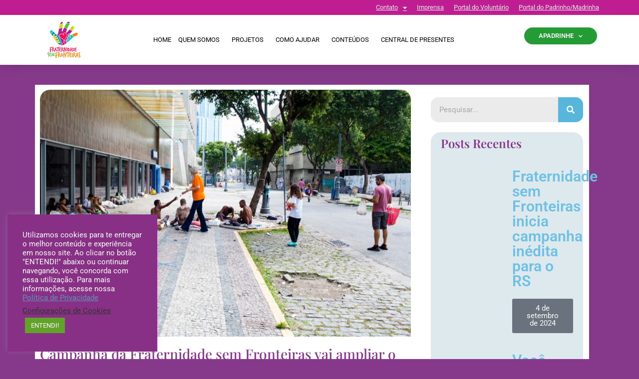

--- FILE ---
content_type: text/html; charset=UTF-8
request_url: https://www.fraternidadesemfronteiras.org.br/2020/09/27/campanha_narua/
body_size: 34037
content:
<!DOCTYPE html>
<html lang="pt-BR">
<head>
	<meta charset="UTF-8">
	<meta name="viewport" content="width=device-width, initial-scale=1.0, viewport-fit=cover" />		<style type="text/css">:root,::before,::after{--mec-color-skin: #40d9f1;--mec-color-skin-rgba-1: rgba(64, 217, 241, .25);--mec-color-skin-rgba-2: rgba(64, 217, 241, .5);--mec-color-skin-rgba-3: rgba(64, 217, 241, .75);--mec-color-skin-rgba-4: rgba(64, 217, 241, .11);--mec-container-normal-width: 1196px;--mec-container-large-width: 1690px;--mec-fes-main-color: #40d9f1;--mec-fes-main-color-rgba-1: rgba(64, 217, 241, 0.12);--mec-fes-main-color-rgba-2: rgba(64, 217, 241, 0.23);--mec-fes-main-color-rgba-3: rgba(64, 217, 241, 0.03);--mec-fes-main-color-rgba-4: rgba(64, 217, 241, 0.3);--mec-fes-main-color-rgba-5: rgb(64 217 241 / 7%);--mec-fes-main-color-rgba-6: rgba(64, 217, 241, 0.2);--mec-fluent-main-color: #ade7ff;--mec-fluent-main-color-rgba-1: rgba(173, 231, 255, 0.3);--mec-fluent-main-color-rgba-2: rgba(173, 231, 255, 0.8);--mec-fluent-main-color-rgba-3: rgba(173, 231, 255, 0.1);--mec-fluent-main-color-rgba-4: rgba(173, 231, 255, 0.2);--mec-fluent-main-color-rgba-5: rgba(173, 231, 255, 0.7);--mec-fluent-main-color-rgba-6: rgba(173, 231, 255, 0.7);--mec-fluent-bold-color: #00acf8;--mec-fluent-bg-hover-color: #ebf9ff;--mec-fluent-bg-color: #f5f7f8;--mec-fluent-second-bg-color: #d6eef9;}</style><meta name='robots' content='index, follow, max-image-preview:large, max-snippet:-1, max-video-preview:-1' />

	<!-- This site is optimized with the Yoast SEO plugin v26.5 - https://yoast.com/wordpress/plugins/seo/ -->
	<title>Campanha da Fraternidade sem Fronteiras vai ampliar o atendimento de pessoas em situação de rua no Brasil - Fraternidade sem Fronteiras</title>
	<link rel="canonical" href="https://www.fraternidadesemfronteiras.org.br/2020/09/27/campanha_narua/" />
	<meta property="og:locale" content="pt_BR" />
	<meta property="og:type" content="article" />
	<meta property="og:title" content="Campanha da Fraternidade sem Fronteiras vai ampliar o atendimento de pessoas em situação de rua no Brasil - Fraternidade sem Fronteiras" />
	<meta property="og:description" content=" O Projeto Fraternidade na Rua já atua no MS e terá polos de trabalho em Uberlândia, São Paulo e Rio de Janeiro Por: Laureane Schimidt – assessoria de imprensa FSF  A Organização humanitária Fraternidade sem Fronteiras (FSF) lançou no último domingo, 27 de setembro, a campanha para a expansão do Projeto Fraternidade na rua em" />
	<meta property="og:url" content="https://www.fraternidadesemfronteiras.org.br/2020/09/27/campanha_narua/" />
	<meta property="og:site_name" content="Fraternidade sem Fronteiras" />
	<meta property="article:published_time" content="2020-09-28T00:23:06+00:00" />
	<meta property="article:modified_time" content="2020-10-18T18:26:04+00:00" />
	<meta property="og:image" content="https://www.fraternidadesemfronteiras.org.br/wp-content/uploads/2020/09/c3cd349f-12a5-4d67-ad63-7d1ceab7a8dc.jpg" />
	<meta property="og:image:width" content="1280" />
	<meta property="og:image:height" content="853" />
	<meta property="og:image:type" content="image/jpeg" />
	<meta name="author" content="Assessoria de imprensa FSF" />
	<meta name="twitter:card" content="summary_large_image" />
	<meta name="twitter:label1" content="Escrito por" />
	<meta name="twitter:data1" content="Assessoria de imprensa FSF" />
	<meta name="twitter:label2" content="Est. tempo de leitura" />
	<meta name="twitter:data2" content="3 minutos" />
	<script type="application/ld+json" class="yoast-schema-graph">{"@context":"https://schema.org","@graph":[{"@type":"Article","@id":"https://www.fraternidadesemfronteiras.org.br/2020/09/27/campanha_narua/#article","isPartOf":{"@id":"https://www.fraternidadesemfronteiras.org.br/2020/09/27/campanha_narua/"},"author":{"name":"Assessoria de imprensa FSF","@id":"https://www.fraternidadesemfronteiras.org.br/#/schema/person/fca0ad4b972754e2009e474d677ff8b6"},"headline":"Campanha da Fraternidade sem Fronteiras vai ampliar o atendimento de pessoas em situação de rua no Brasil","datePublished":"2020-09-28T00:23:06+00:00","dateModified":"2020-10-18T18:26:04+00:00","mainEntityOfPage":{"@id":"https://www.fraternidadesemfronteiras.org.br/2020/09/27/campanha_narua/"},"wordCount":630,"commentCount":2,"publisher":{"@id":"https://www.fraternidadesemfronteiras.org.br/#organization"},"image":{"@id":"https://www.fraternidadesemfronteiras.org.br/2020/09/27/campanha_narua/#primaryimage"},"thumbnailUrl":"https://www.fraternidadesemfronteiras.org.br/wp-content/uploads/2020/09/c3cd349f-12a5-4d67-ad63-7d1ceab7a8dc.jpg","articleSection":["Notícias"],"inLanguage":"pt-BR","potentialAction":[{"@type":"CommentAction","name":"Comment","target":["https://www.fraternidadesemfronteiras.org.br/2020/09/27/campanha_narua/#respond"]}]},{"@type":"WebPage","@id":"https://www.fraternidadesemfronteiras.org.br/2020/09/27/campanha_narua/","url":"https://www.fraternidadesemfronteiras.org.br/2020/09/27/campanha_narua/","name":"Campanha da Fraternidade sem Fronteiras vai ampliar o atendimento de pessoas em situação de rua no Brasil - Fraternidade sem Fronteiras","isPartOf":{"@id":"https://www.fraternidadesemfronteiras.org.br/#website"},"primaryImageOfPage":{"@id":"https://www.fraternidadesemfronteiras.org.br/2020/09/27/campanha_narua/#primaryimage"},"image":{"@id":"https://www.fraternidadesemfronteiras.org.br/2020/09/27/campanha_narua/#primaryimage"},"thumbnailUrl":"https://www.fraternidadesemfronteiras.org.br/wp-content/uploads/2020/09/c3cd349f-12a5-4d67-ad63-7d1ceab7a8dc.jpg","datePublished":"2020-09-28T00:23:06+00:00","dateModified":"2020-10-18T18:26:04+00:00","breadcrumb":{"@id":"https://www.fraternidadesemfronteiras.org.br/2020/09/27/campanha_narua/#breadcrumb"},"inLanguage":"pt-BR","potentialAction":[{"@type":"ReadAction","target":["https://www.fraternidadesemfronteiras.org.br/2020/09/27/campanha_narua/"]}]},{"@type":"ImageObject","inLanguage":"pt-BR","@id":"https://www.fraternidadesemfronteiras.org.br/2020/09/27/campanha_narua/#primaryimage","url":"https://www.fraternidadesemfronteiras.org.br/wp-content/uploads/2020/09/c3cd349f-12a5-4d67-ad63-7d1ceab7a8dc.jpg","contentUrl":"https://www.fraternidadesemfronteiras.org.br/wp-content/uploads/2020/09/c3cd349f-12a5-4d67-ad63-7d1ceab7a8dc.jpg","width":1280,"height":853},{"@type":"BreadcrumbList","@id":"https://www.fraternidadesemfronteiras.org.br/2020/09/27/campanha_narua/#breadcrumb","itemListElement":[{"@type":"ListItem","position":1,"name":"Home","item":"https://www.fraternidadesemfronteiras.org.br/"},{"@type":"ListItem","position":2,"name":"Campanha da Fraternidade sem Fronteiras vai ampliar o atendimento de pessoas em situação de rua no Brasil"}]},{"@type":"WebSite","@id":"https://www.fraternidadesemfronteiras.org.br/#website","url":"https://www.fraternidadesemfronteiras.org.br/","name":"Fraternidade sem Fronteiras","description":"","publisher":{"@id":"https://www.fraternidadesemfronteiras.org.br/#organization"},"potentialAction":[{"@type":"SearchAction","target":{"@type":"EntryPoint","urlTemplate":"https://www.fraternidadesemfronteiras.org.br/?s={search_term_string}"},"query-input":{"@type":"PropertyValueSpecification","valueRequired":true,"valueName":"search_term_string"}}],"inLanguage":"pt-BR"},{"@type":"Organization","@id":"https://www.fraternidadesemfronteiras.org.br/#organization","name":"Fraternidade sem Fronteiras","url":"https://www.fraternidadesemfronteiras.org.br/","logo":{"@type":"ImageObject","inLanguage":"pt-BR","@id":"https://www.fraternidadesemfronteiras.org.br/#/schema/logo/image/","url":"https://www.fraternidadesemfronteiras.org.br/wp-content/uploads/2018/01/logo-rodape.png","contentUrl":"https://www.fraternidadesemfronteiras.org.br/wp-content/uploads/2018/01/logo-rodape.png","width":261,"height":87,"caption":"Fraternidade sem Fronteiras"},"image":{"@id":"https://www.fraternidadesemfronteiras.org.br/#/schema/logo/image/"}},{"@type":"Person","@id":"https://www.fraternidadesemfronteiras.org.br/#/schema/person/fca0ad4b972754e2009e474d677ff8b6","name":"Assessoria de imprensa FSF","image":{"@type":"ImageObject","inLanguage":"pt-BR","@id":"https://www.fraternidadesemfronteiras.org.br/#/schema/person/image/","url":"https://www.fraternidadesemfronteiras.org.br/wp-content/uploads/2023/04/eu-150x150.png","contentUrl":"https://www.fraternidadesemfronteiras.org.br/wp-content/uploads/2023/04/eu-150x150.png","caption":"Assessoria de imprensa FSF"},"url":"https://www.fraternidadesemfronteiras.org.br/author/assessoria-de-imprensa-fsf/"}]}</script>
	<!-- / Yoast SEO plugin. -->


<link rel='dns-prefetch' href='//www.googletagmanager.com' />
<link rel='dns-prefetch' href='//fonts.googleapis.com' />
<link rel="alternate" type="application/rss+xml" title="Feed para Fraternidade sem Fronteiras &raquo;" href="https://www.fraternidadesemfronteiras.org.br/feed/" />
<link rel="alternate" type="application/rss+xml" title="Feed de comentários para Fraternidade sem Fronteiras &raquo;" href="https://www.fraternidadesemfronteiras.org.br/comments/feed/" />
<link rel="alternate" type="application/rss+xml" title="Feed de comentários para Fraternidade sem Fronteiras &raquo; Campanha da Fraternidade sem Fronteiras vai ampliar o atendimento de pessoas em situação de rua no Brasil" href="https://www.fraternidadesemfronteiras.org.br/2020/09/27/campanha_narua/feed/" />
<link rel="alternate" title="oEmbed (JSON)" type="application/json+oembed" href="https://www.fraternidadesemfronteiras.org.br/wp-json/oembed/1.0/embed?url=https%3A%2F%2Fwww.fraternidadesemfronteiras.org.br%2F2020%2F09%2F27%2Fcampanha_narua%2F" />
<link rel="alternate" title="oEmbed (XML)" type="text/xml+oembed" href="https://www.fraternidadesemfronteiras.org.br/wp-json/oembed/1.0/embed?url=https%3A%2F%2Fwww.fraternidadesemfronteiras.org.br%2F2020%2F09%2F27%2Fcampanha_narua%2F&#038;format=xml" />
<style id='wp-img-auto-sizes-contain-inline-css' type='text/css'>
img:is([sizes=auto i],[sizes^="auto," i]){contain-intrinsic-size:3000px 1500px}
/*# sourceURL=wp-img-auto-sizes-contain-inline-css */
</style>
<link rel='stylesheet' id='dpProEventCalendar_headcss-css' href='https://www.fraternidadesemfronteiras.org.br/wp-content/plugins/dpProEventCalendar/css/dpProEventCalendar.min.css?ver=3.2.7' type='text/css' media='all' />
<link rel='stylesheet' id='mec-select2-style-css' href='https://www.fraternidadesemfronteiras.org.br/wp-content/plugins/modern-events-calendar/assets/packages/select2/select2.min.css?ver=6.8.30' type='text/css' media='all' />
<link rel='stylesheet' id='mec-font-icons-css' href='https://www.fraternidadesemfronteiras.org.br/wp-content/plugins/modern-events-calendar/assets/css/iconfonts.css?ver=6d59ee42d0c8c7c1535117466adef540' type='text/css' media='all' />
<link rel='stylesheet' id='mec-frontend-style-css' href='https://www.fraternidadesemfronteiras.org.br/wp-content/plugins/modern-events-calendar/assets/css/frontend.min.css?ver=6.8.30' type='text/css' media='all' />
<link rel='stylesheet' id='mec-tooltip-style-css' href='https://www.fraternidadesemfronteiras.org.br/wp-content/plugins/modern-events-calendar/assets/packages/tooltip/tooltip.css?ver=6d59ee42d0c8c7c1535117466adef540' type='text/css' media='all' />
<link rel='stylesheet' id='mec-tooltip-shadow-style-css' href='https://www.fraternidadesemfronteiras.org.br/wp-content/plugins/modern-events-calendar/assets/packages/tooltip/tooltipster-sideTip-shadow.min.css?ver=6d59ee42d0c8c7c1535117466adef540' type='text/css' media='all' />
<link rel='stylesheet' id='featherlight-css' href='https://www.fraternidadesemfronteiras.org.br/wp-content/plugins/modern-events-calendar/assets/packages/featherlight/featherlight.css?ver=6d59ee42d0c8c7c1535117466adef540' type='text/css' media='all' />
<link rel='stylesheet' id='mec-lity-style-css' href='https://www.fraternidadesemfronteiras.org.br/wp-content/plugins/modern-events-calendar/assets/packages/lity/lity.min.css?ver=6d59ee42d0c8c7c1535117466adef540' type='text/css' media='all' />
<link rel='stylesheet' id='mec-general-calendar-style-css' href='https://www.fraternidadesemfronteiras.org.br/wp-content/plugins/modern-events-calendar/assets/css/mec-general-calendar.css?ver=6d59ee42d0c8c7c1535117466adef540' type='text/css' media='all' />
<link rel='stylesheet' id='zn_all_g_fonts-css' href='//fonts.googleapis.com/css?family=Roboto%3A300%2C300italic%2Cregular%2Citalic%2C500%2C500italic%2C700%2C700italic&#038;ver=6d59ee42d0c8c7c1535117466adef540' type='text/css' media='all' />
<style id='wp-emoji-styles-inline-css' type='text/css'>

	img.wp-smiley, img.emoji {
		display: inline !important;
		border: none !important;
		box-shadow: none !important;
		height: 1em !important;
		width: 1em !important;
		margin: 0 0.07em !important;
		vertical-align: -0.1em !important;
		background: none !important;
		padding: 0 !important;
	}
/*# sourceURL=wp-emoji-styles-inline-css */
</style>
<link rel='stylesheet' id='wp-block-library-css' href='https://www.fraternidadesemfronteiras.org.br/wp-includes/css/dist/block-library/style.min.css?ver=6d59ee42d0c8c7c1535117466adef540' type='text/css' media='all' />

<style id='classic-theme-styles-inline-css' type='text/css'>
/*! This file is auto-generated */
.wp-block-button__link{color:#fff;background-color:#32373c;border-radius:9999px;box-shadow:none;text-decoration:none;padding:calc(.667em + 2px) calc(1.333em + 2px);font-size:1.125em}.wp-block-file__button{background:#32373c;color:#fff;text-decoration:none}
/*# sourceURL=/wp-includes/css/classic-themes.min.css */
</style>
<link rel='stylesheet' id='jet-engine-frontend-css' href='https://www.fraternidadesemfronteiras.org.br/wp-content/plugins/jet-engine/assets/css/frontend.css?ver=3.2.3.1' type='text/css' media='all' />
<link rel='stylesheet' id='awsm-team-css-css' href='https://www.fraternidadesemfronteiras.org.br/wp-content/plugins/awsm-team-pro/css/team.min.css?ver=1.11.1' type='text/css' media='all' />
<link rel='stylesheet' id='cookie-law-info-css' href='https://www.fraternidadesemfronteiras.org.br/wp-content/plugins/cookie-law-info/legacy/public/css/cookie-law-info-public.css?ver=3.3.8' type='text/css' media='all' />
<link rel='stylesheet' id='cookie-law-info-gdpr-css' href='https://www.fraternidadesemfronteiras.org.br/wp-content/plugins/cookie-law-info/legacy/public/css/cookie-law-info-gdpr.css?ver=3.3.8' type='text/css' media='all' />
<link rel='stylesheet' id='eae-css-css' href='https://www.fraternidadesemfronteiras.org.br/wp-content/plugins/addon-elements-for-elementor-page-builder/assets/css/eae.min.css?ver=1.14.3' type='text/css' media='all' />
<link rel='stylesheet' id='eae-peel-css-css' href='https://www.fraternidadesemfronteiras.org.br/wp-content/plugins/addon-elements-for-elementor-page-builder/assets/lib/peel/peel.css?ver=1.14.3' type='text/css' media='all' />
<link rel='stylesheet' id='font-awesome-4-shim-css' href='https://www.fraternidadesemfronteiras.org.br/wp-content/plugins/elementor/assets/lib/font-awesome/css/v4-shims.min.css?ver=1.0' type='text/css' media='all' />
<link rel='stylesheet' id='font-awesome-5-all-css' href='https://www.fraternidadesemfronteiras.org.br/wp-content/plugins/elementor/assets/lib/font-awesome/css/all.min.css?ver=1.0' type='text/css' media='all' />
<link rel='stylesheet' id='vegas-css-css' href='https://www.fraternidadesemfronteiras.org.br/wp-content/plugins/addon-elements-for-elementor-page-builder/assets/lib/vegas/vegas.min.css?ver=2.4.0' type='text/css' media='all' />
<link rel='stylesheet' id='kallyas-styles-css' href='https://www.fraternidadesemfronteiras.org.br/wp-content/themes/kallyas/style.css?ver=4.18.0' type='text/css' media='all' />
<link rel='stylesheet' id='th-bootstrap-styles-css' href='https://www.fraternidadesemfronteiras.org.br/wp-content/themes/kallyas/css/bootstrap.min.css?ver=4.18.0' type='text/css' media='all' />
<link rel='stylesheet' id='th-theme-template-styles-css' href='https://www.fraternidadesemfronteiras.org.br/wp-content/themes/kallyas/css/template.min.css?ver=4.18.0' type='text/css' media='all' />
<link rel='stylesheet' id='elementor-frontend-css' href='https://www.fraternidadesemfronteiras.org.br/wp-content/plugins/elementor/assets/css/frontend.min.css?ver=3.33.2' type='text/css' media='all' />
<link rel='stylesheet' id='widget-heading-css' href='https://www.fraternidadesemfronteiras.org.br/wp-content/plugins/elementor/assets/css/widget-heading.min.css?ver=3.33.2' type='text/css' media='all' />
<link rel='stylesheet' id='widget-form-css' href='https://www.fraternidadesemfronteiras.org.br/wp-content/plugins/elementor-pro/assets/css/widget-form.min.css?ver=3.30.0' type='text/css' media='all' />
<link rel='stylesheet' id='e-popup-css' href='https://www.fraternidadesemfronteiras.org.br/wp-content/plugins/elementor-pro/assets/css/conditionals/popup.min.css?ver=3.30.0' type='text/css' media='all' />
<link rel='stylesheet' id='widget-social-icons-css' href='https://www.fraternidadesemfronteiras.org.br/wp-content/plugins/elementor/assets/css/widget-social-icons.min.css?ver=3.33.2' type='text/css' media='all' />
<link rel='stylesheet' id='e-apple-webkit-css' href='https://www.fraternidadesemfronteiras.org.br/wp-content/plugins/elementor/assets/css/conditionals/apple-webkit.min.css?ver=3.33.2' type='text/css' media='all' />
<link rel='stylesheet' id='e-animation-zoomIn-css' href='https://www.fraternidadesemfronteiras.org.br/wp-content/plugins/elementor/assets/lib/animations/styles/zoomIn.min.css?ver=3.33.2' type='text/css' media='all' />
<link rel='stylesheet' id='widget-nav-menu-css' href='https://www.fraternidadesemfronteiras.org.br/wp-content/plugins/elementor-pro/assets/css/widget-nav-menu.min.css?ver=3.30.0' type='text/css' media='all' />
<link rel='stylesheet' id='widget-image-css' href='https://www.fraternidadesemfronteiras.org.br/wp-content/plugins/elementor/assets/css/widget-image.min.css?ver=3.33.2' type='text/css' media='all' />
<link rel='stylesheet' id='widget-icon-list-css' href='https://www.fraternidadesemfronteiras.org.br/wp-content/plugins/elementor/assets/css/widget-icon-list.min.css?ver=3.33.2' type='text/css' media='all' />
<link rel='stylesheet' id='widget-spacer-css' href='https://www.fraternidadesemfronteiras.org.br/wp-content/plugins/elementor/assets/css/widget-spacer.min.css?ver=3.33.2' type='text/css' media='all' />
<link rel='stylesheet' id='widget-divider-css' href='https://www.fraternidadesemfronteiras.org.br/wp-content/plugins/elementor/assets/css/widget-divider.min.css?ver=3.33.2' type='text/css' media='all' />
<link rel='stylesheet' id='widget-post-info-css' href='https://www.fraternidadesemfronteiras.org.br/wp-content/plugins/elementor-pro/assets/css/widget-post-info.min.css?ver=3.30.0' type='text/css' media='all' />
<link rel='stylesheet' id='elementor-icons-shared-0-css' href='https://www.fraternidadesemfronteiras.org.br/wp-content/plugins/elementor/assets/lib/font-awesome/css/fontawesome.min.css?ver=5.15.3' type='text/css' media='all' />
<link rel='stylesheet' id='elementor-icons-fa-regular-css' href='https://www.fraternidadesemfronteiras.org.br/wp-content/plugins/elementor/assets/lib/font-awesome/css/regular.min.css?ver=5.15.3' type='text/css' media='all' />
<link rel='stylesheet' id='elementor-icons-fa-solid-css' href='https://www.fraternidadesemfronteiras.org.br/wp-content/plugins/elementor/assets/lib/font-awesome/css/solid.min.css?ver=5.15.3' type='text/css' media='all' />
<link rel='stylesheet' id='widget-share-buttons-css' href='https://www.fraternidadesemfronteiras.org.br/wp-content/plugins/elementor-pro/assets/css/widget-share-buttons.min.css?ver=3.30.0' type='text/css' media='all' />
<link rel='stylesheet' id='elementor-icons-fa-brands-css' href='https://www.fraternidadesemfronteiras.org.br/wp-content/plugins/elementor/assets/lib/font-awesome/css/brands.min.css?ver=5.15.3' type='text/css' media='all' />
<link rel='stylesheet' id='widget-author-box-css' href='https://www.fraternidadesemfronteiras.org.br/wp-content/plugins/elementor-pro/assets/css/widget-author-box.min.css?ver=3.30.0' type='text/css' media='all' />
<link rel='stylesheet' id='widget-search-form-css' href='https://www.fraternidadesemfronteiras.org.br/wp-content/plugins/elementor-pro/assets/css/widget-search-form.min.css?ver=3.30.0' type='text/css' media='all' />
<link rel='stylesheet' id='elementor-icons-css' href='https://www.fraternidadesemfronteiras.org.br/wp-content/plugins/elementor/assets/lib/eicons/css/elementor-icons.min.css?ver=5.44.0' type='text/css' media='all' />
<link rel='stylesheet' id='elementor-post-12251-css' href='https://www.fraternidadesemfronteiras.org.br/wp-content/uploads/elementor/css/post-12251.css?ver=1768475063' type='text/css' media='all' />
<link rel='stylesheet' id='jet-tabs-frontend-css' href='https://www.fraternidadesemfronteiras.org.br/wp-content/plugins/jet-tabs/assets/css/jet-tabs-frontend.css?ver=2.1.25' type='text/css' media='all' />
<link rel='stylesheet' id='elementor-post-26781-css' href='https://www.fraternidadesemfronteiras.org.br/wp-content/uploads/elementor/css/post-26781.css?ver=1768475063' type='text/css' media='all' />
<link rel='stylesheet' id='elementor-post-20560-css' href='https://www.fraternidadesemfronteiras.org.br/wp-content/uploads/elementor/css/post-20560.css?ver=1768475063' type='text/css' media='all' />
<link rel='stylesheet' id='elementor-post-14388-css' href='https://www.fraternidadesemfronteiras.org.br/wp-content/uploads/elementor/css/post-14388.css?ver=1768475063' type='text/css' media='all' />
<link rel='stylesheet' id='elementor-post-14394-css' href='https://www.fraternidadesemfronteiras.org.br/wp-content/uploads/elementor/css/post-14394.css?ver=1768475064' type='text/css' media='all' />
<link rel='stylesheet' id='elementor-post-36846-css' href='https://www.fraternidadesemfronteiras.org.br/wp-content/uploads/elementor/css/post-36846.css?ver=1768475064' type='text/css' media='all' />
<link rel='stylesheet' id='zion-frontend-css' href='https://www.fraternidadesemfronteiras.org.br/wp-content/themes/kallyas/framework/zion-builder/assets/css/znb_frontend.css?ver=1.0.29' type='text/css' media='all' />
<link rel='stylesheet' id='11643-layout.css-css' href='//www.fraternidadesemfronteiras.org.br/wp-content/uploads/zion-builder/cache/11643-layout.css?ver=8845bfd848de496c04510f05c2dfcf1f' type='text/css' media='all' />
<link rel='stylesheet' id='animate.css-css' href='https://www.fraternidadesemfronteiras.org.br/wp-content/themes/kallyas/css/vendors/animate.min.css?ver=4.18.0' type='text/css' media='all' />
<link rel='stylesheet' id='th-theme-print-stylesheet-css' href='https://www.fraternidadesemfronteiras.org.br/wp-content/themes/kallyas/css/print.css?ver=4.18.0' type='text/css' media='print' />
<link rel='stylesheet' id='th-theme-options-styles-css' href='//www.fraternidadesemfronteiras.org.br/wp-content/uploads/zn_dynamic.css?ver=1761880732' type='text/css' media='all' />
<link rel='stylesheet' id='eael-general-css' href='https://www.fraternidadesemfronteiras.org.br/wp-content/plugins/essential-addons-for-elementor-lite/assets/front-end/css/view/general.min.css?ver=6.5.3' type='text/css' media='all' />
<link rel='stylesheet' id='elementor-gf-local-roboto-css' href='https://www.fraternidadesemfronteiras.org.br/wp-content/uploads/elementor/google-fonts/css/roboto.css?ver=1742688417' type='text/css' media='all' />
<link rel='stylesheet' id='elementor-gf-local-robotoslab-css' href='https://www.fraternidadesemfronteiras.org.br/wp-content/uploads/elementor/google-fonts/css/robotoslab.css?ver=1742688424' type='text/css' media='all' />
<link rel='stylesheet' id='elementor-gf-local-playfairdisplay-css' href='https://www.fraternidadesemfronteiras.org.br/wp-content/uploads/elementor/google-fonts/css/playfairdisplay.css?ver=1742843931' type='text/css' media='all' />
<script type="text/javascript" src="https://www.fraternidadesemfronteiras.org.br/wp-includes/js/jquery/jquery.min.js?ver=3.7.1" id="jquery-core-js"></script>
<script type="text/javascript" src="https://www.fraternidadesemfronteiras.org.br/wp-includes/js/jquery/jquery-migrate.min.js?ver=3.4.1" id="jquery-migrate-js"></script>
<script type="text/javascript" src="https://www.fraternidadesemfronteiras.org.br/wp-content/plugins/modern-events-calendar/assets/js/mec-general-calendar.js?ver=6.8.30" id="mec-general-calendar-script-js"></script>
<script type="text/javascript" src="https://www.fraternidadesemfronteiras.org.br/wp-content/plugins/modern-events-calendar/assets/packages/tooltip/tooltip.js?ver=6.8.30" id="mec-tooltip-script-js"></script>
<script type="text/javascript" id="mec-frontend-script-js-extra">
/* <![CDATA[ */
var mecdata = {"day":"dia","days":"dias","hour":"hora","hours":"horas","minute":"minuto","minutes":"minutos","second":"segundo","seconds":"segundos","next":"Pr\u00f3ximo","prev":"Prev","elementor_edit_mode":"no","recapcha_key":"","ajax_url":"https://www.fraternidadesemfronteiras.org.br/wp-admin/admin-ajax.php","fes_nonce":"7820d9fa02","fes_thankyou_page_time":"2000","fes_upload_nonce":"87ec5103eb","current_year":"2026","current_month":"01","datepicker_format":"yy-mm-dd&Y-m-d"};
//# sourceURL=mec-frontend-script-js-extra
/* ]]> */
</script>
<script type="text/javascript" src="https://www.fraternidadesemfronteiras.org.br/wp-content/plugins/modern-events-calendar/assets/js/frontend.js?ver=6.8.30" id="mec-frontend-script-js"></script>
<script type="text/javascript" src="https://www.fraternidadesemfronteiras.org.br/wp-content/plugins/modern-events-calendar/assets/js/events.js?ver=6.8.30" id="mec-events-script-js"></script>
<script type="text/javascript" id="cookie-law-info-js-extra">
/* <![CDATA[ */
var Cli_Data = {"nn_cookie_ids":[],"cookielist":[],"non_necessary_cookies":[],"ccpaEnabled":"","ccpaRegionBased":"","ccpaBarEnabled":"","strictlyEnabled":["necessary","obligatoire"],"ccpaType":"gdpr","js_blocking":"1","custom_integration":"","triggerDomRefresh":"","secure_cookies":""};
var cli_cookiebar_settings = {"animate_speed_hide":"500","animate_speed_show":"500","background":"#883085","border":"#b1a6a6c2","border_on":"","button_1_button_colour":"#61a229","button_1_button_hover":"#4e8221","button_1_link_colour":"#fff","button_1_as_button":"1","button_1_new_win":"","button_2_button_colour":"#333","button_2_button_hover":"#292929","button_2_link_colour":"#5e95b6","button_2_as_button":"","button_2_hidebar":"","button_3_button_colour":"#3566bb","button_3_button_hover":"#2a5296","button_3_link_colour":"#fff","button_3_as_button":"1","button_3_new_win":"","button_4_button_colour":"#000","button_4_button_hover":"#000000","button_4_link_colour":"#333333","button_4_as_button":"","button_7_button_colour":"#61a229","button_7_button_hover":"#4e8221","button_7_link_colour":"#fff","button_7_as_button":"1","button_7_new_win":"","font_family":"inherit","header_fix":"","notify_animate_hide":"1","notify_animate_show":"","notify_div_id":"#cookie-law-info-bar","notify_position_horizontal":"right","notify_position_vertical":"bottom","scroll_close":"1","scroll_close_reload":"1","accept_close_reload":"1","reject_close_reload":"","showagain_tab":"","showagain_background":"#fff","showagain_border":"#000","showagain_div_id":"#cookie-law-info-again","showagain_x_position":"100px","text":"#ffffff","show_once_yn":"","show_once":"10000","logging_on":"","as_popup":"","popup_overlay":"1","bar_heading_text":"","cookie_bar_as":"widget","popup_showagain_position":"bottom-right","widget_position":"left"};
var log_object = {"ajax_url":"https://www.fraternidadesemfronteiras.org.br/wp-admin/admin-ajax.php"};
//# sourceURL=cookie-law-info-js-extra
/* ]]> */
</script>
<script type="text/javascript" src="https://www.fraternidadesemfronteiras.org.br/wp-content/plugins/cookie-law-info/legacy/public/js/cookie-law-info-public.js?ver=3.3.8" id="cookie-law-info-js"></script>
<script type="text/javascript" src="https://www.fraternidadesemfronteiras.org.br/wp-content/plugins/addon-elements-for-elementor-page-builder/assets/js/iconHelper.js?ver=1.0" id="eae-iconHelper-js"></script>

<!-- Snippet da tag do Google (gtag.js) adicionado pelo Site Kit -->

<!-- Snippet do Google Ads adicionado pelo Site Kit -->

<!-- Snippet do Google Analytics adicionado pelo Site Kit -->
<script type="text/javascript" src="https://www.googletagmanager.com/gtag/js?id=G-9WX8E4JP9R" id="google_gtagjs-js" async></script>
<script type="text/javascript" id="google_gtagjs-js-after">
/* <![CDATA[ */
window.dataLayer = window.dataLayer || [];function gtag(){dataLayer.push(arguments);}
gtag("set","linker",{"domains":["www.fraternidadesemfronteiras.org.br"]});
gtag("js", new Date());
gtag("set", "developer_id.dZTNiMT", true);
gtag("config", "G-9WX8E4JP9R");
gtag("config", "AW-876139087");
//# sourceURL=google_gtagjs-js-after
/* ]]> */
</script>

<!-- Fim do snippet da tag do Google (gtag.js) adicionado pelo Site Kit -->
<link rel="https://api.w.org/" href="https://www.fraternidadesemfronteiras.org.br/wp-json/" /><link rel="alternate" title="JSON" type="application/json" href="https://www.fraternidadesemfronteiras.org.br/wp-json/wp/v2/posts/11643" /><link rel="EditURI" type="application/rsd+xml" title="RSD" href="https://www.fraternidadesemfronteiras.org.br/xmlrpc.php?rsd" />

<link rel='shortlink' href='https://www.fraternidadesemfronteiras.org.br/?p=11643' />
<meta name="generator" content="Site Kit by Google 1.148.0" />		<meta name="theme-color"
			  content="#f18222">
				<meta name="viewport" content="width=device-width, initial-scale=1, maximum-scale=1"/>
		
		<!--[if lte IE 8]>
		<script type="text/javascript">
			var $buoop = {
				vs: {i: 10, f: 25, o: 12.1, s: 7, n: 9}
			};

			$buoop.ol = window.onload;

			window.onload = function () {
				try {
					if ($buoop.ol) {
						$buoop.ol()
					}
				}
				catch (e) {
				}

				var e = document.createElement("script");
				e.setAttribute("type", "text/javascript");
				e.setAttribute("src", "https://browser-update.org/update.js");
				document.body.appendChild(e);
			};
		</script>
		<![endif]-->

		<!-- for IE6-8 support of HTML5 elements -->
		<!--[if lt IE 9]>
		<script src="//html5shim.googlecode.com/svn/trunk/html5.js"></script>
		<![endif]-->
		
	<!-- Fallback for animating in viewport -->
	<noscript>
		<style type="text/css" media="screen">
			.zn-animateInViewport {visibility: visible;}
		</style>
	</noscript>
	<meta name="generator" content="Elementor 3.33.2; features: additional_custom_breakpoints; settings: css_print_method-external, google_font-enabled, font_display-auto">
<!-- Google Tag Manager -->
<script>(function(w,d,s,l,i){w[l]=w[l]||[];w[l].push({'gtm.start':
new Date().getTime(),event:'gtm.js'});var f=d.getElementsByTagName(s)[0],
j=d.createElement(s),dl=l!='dataLayer'?'&l='+l:'';j.async=true;j.src=
'https://www.googletagmanager.com/gtm.js?id='+i+dl;f.parentNode.insertBefore(j,f);
})(window,document,'script','dataLayer','GTM-T5NF8L2G');</script>
<!-- End Google Tag Manager -->
<meta name="facebook-domain-verification" content="lyzp56ab3zdmjv57777b3iq4fahfad" />

<!-- Meta Pixel Code -->
<script type='text/javascript'>
!function(f,b,e,v,n,t,s){if(f.fbq)return;n=f.fbq=function(){n.callMethod?
n.callMethod.apply(n,arguments):n.queue.push(arguments)};if(!f._fbq)f._fbq=n;
n.push=n;n.loaded=!0;n.version='2.0';n.queue=[];t=b.createElement(e);t.async=!0;
t.src=v;s=b.getElementsByTagName(e)[0];s.parentNode.insertBefore(t,s)}(window,
document,'script','https://connect.facebook.net/en_US/fbevents.js');
</script>
<!-- End Meta Pixel Code -->
<script type='text/javascript'>var url = window.location.origin + '?ob=open-bridge';
            fbq('set', 'openbridge', '789215837931611', url);
fbq('init', '789215837931611', {}, {
    "agent": "wordpress-6.9-4.1.5"
})</script><script type='text/javascript'>
    fbq('track', 'PageView', []);
  </script>			<style>
				.e-con.e-parent:nth-of-type(n+4):not(.e-lazyloaded):not(.e-no-lazyload),
				.e-con.e-parent:nth-of-type(n+4):not(.e-lazyloaded):not(.e-no-lazyload) * {
					background-image: none !important;
				}
				@media screen and (max-height: 1024px) {
					.e-con.e-parent:nth-of-type(n+3):not(.e-lazyloaded):not(.e-no-lazyload),
					.e-con.e-parent:nth-of-type(n+3):not(.e-lazyloaded):not(.e-no-lazyload) * {
						background-image: none !important;
					}
				}
				@media screen and (max-height: 640px) {
					.e-con.e-parent:nth-of-type(n+2):not(.e-lazyloaded):not(.e-no-lazyload),
					.e-con.e-parent:nth-of-type(n+2):not(.e-lazyloaded):not(.e-no-lazyload) * {
						background-image: none !important;
					}
				}
			</style>
			
<!-- Snippet do Gerenciador de Tags do Google adicionado pelo Site Kit -->
<script type="text/javascript">
/* <![CDATA[ */

			( function( w, d, s, l, i ) {
				w[l] = w[l] || [];
				w[l].push( {'gtm.start': new Date().getTime(), event: 'gtm.js'} );
				var f = d.getElementsByTagName( s )[0],
					j = d.createElement( s ), dl = l != 'dataLayer' ? '&l=' + l : '';
				j.async = true;
				j.src = 'https://www.googletagmanager.com/gtm.js?id=' + i + dl;
				f.parentNode.insertBefore( j, f );
			} )( window, document, 'script', 'dataLayer', 'GTM-W7RKG2B' );
			
/* ]]> */
</script>

<!-- Finalizar o snippet do Gerenciador de Tags do Google adicionado pelo Site Kit -->
<meta name="generator" content="Powered by Slider Revolution 6.7.38 - responsive, Mobile-Friendly Slider Plugin for WordPress with comfortable drag and drop interface." />
<!-- Google Tag Manager -->
<script>(function(w,d,s,l,i){w[l]=w[l]||[];w[l].push({'gtm.start':
new Date().getTime(),event:'gtm.js'});var f=d.getElementsByTagName(s)[0],
j=d.createElement(s),dl=l!='dataLayer'?'&l='+l:'';j.async=true;j.src=
'https://www.googletagmanager.com/gtm.js?id='+i+dl;f.parentNode.insertBefore(j,f);
})(window,document,'script','dataLayer','GTM-W7RKG2B');</script>
<!-- End Google Tag Manager -->

<!-- Global site tag (gtag.js) - Google Analytics -->
<script async src="https://www.googletagmanager.com/gtag/js?id=UA-121807389-1"></script>
<script>
  window.dataLayer = window.dataLayer || [];
  function gtag(){dataLayer.push(arguments);}
  gtag('js', new Date());

  gtag('config', 'UA-121807389-1');
</script>

<!-- Global site tag (gtag.js) - Google Analytics -->
<script async src="https://www.googletagmanager.com/gtag/js?id=G-9WX8E4JP9R"></script>
<script>
  window.dataLayer = window.dataLayer || [];
  function gtag(){dataLayer.push(arguments);}
  gtag('js', new Date());

  gtag('config', 'G-9WX8E4JP9R');
</script>

<!-- Global site tag (gtag.js) - Google Ads -->
<script async src="https://www.googletagmanager.com/gtag/js?id=AW-876139087"></script>
<script>
  window.dataLayer = window.dataLayer || [];
  function gtag(){dataLayer.push(arguments);}
  gtag('js', new Date());

  gtag('config', 'AW-876139087');
</script>

<!-- Google verification Code -->
<meta name="google-site-verification" content="zj5S3h9KIjczX59cP1jVNYM0yUAi2abCZPEYKLVzPuw" />
<!-- End Google verification Code -->

<!-- Facebook domain verification Code -->
<meta name="facebook-domain-verification" content="a3k0iir7ten0hwnak66mtalvrgzhqq" />
<!-- End Facebook domain verification Code -->

<!-- Google optimize verification Code -->
<script src="https://www.googleoptimize.com/optimize.js?id=OPT-MPR9CZ2"></script>
<!-- End Google optimize verification Code -->

<!-- Meta Pixel Code -->
<script>
!function(f,b,e,v,n,t,s)
{if(f.fbq)return;n=f.fbq=function(){n.callMethod?
n.callMethod.apply(n,arguments):n.queue.push(arguments)};
if(!f._fbq)f._fbq=n;n.push=n;n.loaded=!0;n.version='2.0';
n.queue=[];t=b.createElement(e);t.async=!0;
t.src=v;s=b.getElementsByTagName(e)[0];
s.parentNode.insertBefore(t,s)}(window, document,'script',
'https://connect.facebook.net/en_US/fbevents.js');
fbq('init', '789215837931611');
fbq('track', 'PageView');
</script>
<noscript><img height="1" width="1" style="display:none"
src="https://www.facebook.com/tr?id=789215837931611&ev=PageView&noscript=1"
/></noscript>
<!-- End Meta Pixel Code -->

<!-- Clarity Code -->
<script type="text/javascript">
    (function(c,l,a,r,i,t,y){
        c[a]=c[a]||function(){(c[a].q=c[a].q||[]).push(arguments)};
        t=l.createElement(r);t.async=1;t.src="https://www.clarity.ms/tag/"+i;
        y=l.getElementsByTagName(r)[0];y.parentNode.insertBefore(t,y);
    })(window, document, "clarity", "script", "brwfw6p8x2");
</script>
<!-- End Clarity Code -->

<!-- Navegg Code -->
<script id="navegg" type="text/javascript">
  (function(n,v,g){o="Navegg";if(!n[o]){
    a=v.createElement('script');a.src=g;b=document.getElementsByTagName('script')[0];
    b.parentNode.insertBefore(a,b);n[o]=n[o]||function(parms){
    n[o].q=n[o].q||[];n[o].q.push([this, parms])};}})
  (window, document, 'https://tag.navdmp.com/universal.min.js');
  window.naveggReady = window.naveggReady||[];
  window.nvg82148 = new Navegg({
    acc: 82148
  });
</script>
<!-- End Navegg Code -->

<!-- Sniper RMKT Google ADS Code -->
<script>
  gtag('event', 'page_view', {
    'send_to': 'AW-876139087',
    'user_id': 'replace with value'
  });
</script>
<!-- End Sniper RMKT Google ADS Code -->

<!-- Event snippet for Visualização Página conversion page -->
<script>
  gtag('event', 'conversion', {'send_to': 'AW-876139087/PLJDCJKO-boDEM-k46ED'});
</script>

<script>
// aguarda o DOM ser carregado
document.addEventListener("DOMContentLoaded", function(){
   var url_ = location.href;
   var params = url_.substring(url_.indexOf("?"));

   if(~params.indexOf("?utm")){
      var as = document.querySelectorAll("a");
      for(var x=0; x<as.length; x++){
         as[x].href = as[x].href+params;
      }  
   }
});
</script><link rel="icon" href="https://www.fraternidadesemfronteiras.org.br/wp-content/uploads/2018/06/cropped-icone-32x32.png" sizes="32x32" />
<link rel="icon" href="https://www.fraternidadesemfronteiras.org.br/wp-content/uploads/2018/06/cropped-icone-192x192.png" sizes="192x192" />
<link rel="apple-touch-icon" href="https://www.fraternidadesemfronteiras.org.br/wp-content/uploads/2018/06/cropped-icone-180x180.png" />
<meta name="msapplication-TileImage" content="https://www.fraternidadesemfronteiras.org.br/wp-content/uploads/2018/06/cropped-icone-270x270.png" />
<script>function setREVStartSize(e){
			//window.requestAnimationFrame(function() {
				window.RSIW = window.RSIW===undefined ? window.innerWidth : window.RSIW;
				window.RSIH = window.RSIH===undefined ? window.innerHeight : window.RSIH;
				try {
					var pw = document.getElementById(e.c).parentNode.offsetWidth,
						newh;
					pw = pw===0 || isNaN(pw) || (e.l=="fullwidth" || e.layout=="fullwidth") ? window.RSIW : pw;
					e.tabw = e.tabw===undefined ? 0 : parseInt(e.tabw);
					e.thumbw = e.thumbw===undefined ? 0 : parseInt(e.thumbw);
					e.tabh = e.tabh===undefined ? 0 : parseInt(e.tabh);
					e.thumbh = e.thumbh===undefined ? 0 : parseInt(e.thumbh);
					e.tabhide = e.tabhide===undefined ? 0 : parseInt(e.tabhide);
					e.thumbhide = e.thumbhide===undefined ? 0 : parseInt(e.thumbhide);
					e.mh = e.mh===undefined || e.mh=="" || e.mh==="auto" ? 0 : parseInt(e.mh,0);
					if(e.layout==="fullscreen" || e.l==="fullscreen")
						newh = Math.max(e.mh,window.RSIH);
					else{
						e.gw = Array.isArray(e.gw) ? e.gw : [e.gw];
						for (var i in e.rl) if (e.gw[i]===undefined || e.gw[i]===0) e.gw[i] = e.gw[i-1];
						e.gh = e.el===undefined || e.el==="" || (Array.isArray(e.el) && e.el.length==0)? e.gh : e.el;
						e.gh = Array.isArray(e.gh) ? e.gh : [e.gh];
						for (var i in e.rl) if (e.gh[i]===undefined || e.gh[i]===0) e.gh[i] = e.gh[i-1];
											
						var nl = new Array(e.rl.length),
							ix = 0,
							sl;
						e.tabw = e.tabhide>=pw ? 0 : e.tabw;
						e.thumbw = e.thumbhide>=pw ? 0 : e.thumbw;
						e.tabh = e.tabhide>=pw ? 0 : e.tabh;
						e.thumbh = e.thumbhide>=pw ? 0 : e.thumbh;
						for (var i in e.rl) nl[i] = e.rl[i]<window.RSIW ? 0 : e.rl[i];
						sl = nl[0];
						for (var i in nl) if (sl>nl[i] && nl[i]>0) { sl = nl[i]; ix=i;}
						var m = pw>(e.gw[ix]+e.tabw+e.thumbw) ? 1 : (pw-(e.tabw+e.thumbw)) / (e.gw[ix]);
						newh =  (e.gh[ix] * m) + (e.tabh + e.thumbh);
					}
					var el = document.getElementById(e.c);
					if (el!==null && el) el.style.height = newh+"px";
					el = document.getElementById(e.c+"_wrapper");
					if (el!==null && el) {
						el.style.height = newh+"px";
						el.style.display = "block";
					}
				} catch(e){
					console.log("Failure at Presize of Slider:" + e)
				}
			//});
		  };</script>
		<style type="text/css" id="wp-custom-css">
			.elementor-13277 .elementor-element.elementor-element-5629f901 .elementor-nav-menu--dropdown { background-color: #259B35;margin-left: 0 !important;margin-top: 0px !important; }
    a.elementor-sub-item.has-submenu.highlighted .sub-arrow {
        line-height:1 !important;
        padding:0 !important;
        margin-top:4px !important;
        margin-bottom:0px !important;
        transform:rotate(90deg) !important;
        margin-left:10px !important;
        margin-right:0 !important;
        padding-right:0 !important;
        transition:all .2s !important;
    }


.elementor-element.elementor-element-f8d318d.elementor-hidden-tablet.elementor-hidden-phone.meuhtml.elementor-widget.elementor-widget-html {
  position:absolute !important;  
}		</style>
		</head>
<body class="wp-singular post-template-default single single-post postid-11643 single-format-standard wp-theme-kallyas mec-theme-kallyas res1170 kl-skin--light elementor-default elementor-template-full-width elementor-kit-12251 elementor-page-36846">
<!-- Google Tag Manager (noscript) -->
<noscript><iframe src="https://www.googletagmanager.com/ns.html?id=GTM-W7RKG2B"
height="0" width="0" style="display:none;visibility:hidden"></iframe></noscript>
<!-- End Google Tag Manager (noscript) -->



		<!-- Snippet do Google Tag Manager (noscript) adicionado pelo Site Kit -->
		<noscript>
			<iframe src="https://www.googletagmanager.com/ns.html?id=GTM-W7RKG2B" height="0" width="0" style="display:none;visibility:hidden"></iframe>
		</noscript>
		<!-- Finalizar o snippet do Gerenciador de Tags do Google (noscript) adicionado pelo Site Kit -->
		<!-- Google Tag Manager (noscript) -->
<noscript><iframe src="https://www.googletagmanager.com/ns.html?id=GTM-T5NF8L2G"
height="0" width="0" style="display:none;visibility:hidden"></iframe></noscript>
<!-- End Google Tag Manager (noscript) -->

<!-- Meta Pixel Code -->
<noscript>
<img height="1" width="1" style="display:none" alt="fbpx"
src="https://www.facebook.com/tr?id=789215837931611&ev=PageView&noscript=1" />
</noscript>
<!-- End Meta Pixel Code -->
		<div data-elementor-type="header" data-elementor-id="14388" class="elementor elementor-14388 elementor-location-header" data-elementor-post-type="elementor_library">
					<section class="has_eae_slider elementor-section elementor-top-section elementor-element elementor-element-bd516e5 elementor-section-content-middle elementor-section-boxed elementor-section-height-default elementor-section-height-default" data-eae-slider="55024" data-id="bd516e5" data-element_type="section" data-settings="{&quot;background_background&quot;:&quot;classic&quot;}">
						<div class="elementor-container elementor-column-gap-no">
					<div class="has_eae_slider elementor-column elementor-col-100 elementor-top-column elementor-element elementor-element-61a2dde" data-eae-slider="34238" data-id="61a2dde" data-element_type="column">
			<div class="elementor-widget-wrap elementor-element-populated">
						<div class="elementor-element elementor-element-1edf389 elementor-nav-menu__align-end elementor-nav-menu--dropdown-none elementor-widget elementor-widget-nav-menu" data-id="1edf389" data-element_type="widget" data-settings="{&quot;layout&quot;:&quot;horizontal&quot;,&quot;submenu_icon&quot;:{&quot;value&quot;:&quot;&lt;i class=\&quot;fas fa-caret-down\&quot;&gt;&lt;\/i&gt;&quot;,&quot;library&quot;:&quot;fa-solid&quot;}}" data-widget_type="nav-menu.default">
				<div class="elementor-widget-container">
								<nav aria-label="Menu" class="elementor-nav-menu--main elementor-nav-menu__container elementor-nav-menu--layout-horizontal e--pointer-none">
				<ul id="menu-1-1edf389" class="elementor-nav-menu"><li class="menu-item menu-item-type-post_type menu-item-object-page menu-item-has-children menu-item-26749"><a href="https://www.fraternidadesemfronteiras.org.br/contato-fsf/" class="elementor-item">Contato</a>
<ul class="sub-menu elementor-nav-menu--dropdown">
	<li class="menu-item menu-item-type-custom menu-item-object-custom menu-item-26751"><a href="https://www.fraternidadesemfronteiras.org.br/contato-fsf/" class="elementor-sub-item">SEDE/NÚCLEOS INTERNACIONAIS</a></li>
</ul>
</li>
<li class="menu-item menu-item-type-post_type menu-item-object-page menu-item-15294"><a href="https://www.fraternidadesemfronteiras.org.br/imprensa-fsf/" class="elementor-item">Imprensa</a></li>
<li class="menu-item menu-item-type-post_type menu-item-object-page menu-item-15281"><a href="https://www.fraternidadesemfronteiras.org.br/voluntariado/" class="elementor-item">Portal do Voluntário</a></li>
<li class="menu-item menu-item-type-custom menu-item-object-custom menu-item-15282"><a href="https://fraternidadesemfronteiras.portaldodoador.org/login" class="elementor-item">Portal do Padrinho/Madrinha</a></li>
</ul>			</nav>
						<nav class="elementor-nav-menu--dropdown elementor-nav-menu__container" aria-hidden="true">
				<ul id="menu-2-1edf389" class="elementor-nav-menu"><li class="menu-item menu-item-type-post_type menu-item-object-page menu-item-has-children menu-item-26749"><a href="https://www.fraternidadesemfronteiras.org.br/contato-fsf/" class="elementor-item" tabindex="-1">Contato</a>
<ul class="sub-menu elementor-nav-menu--dropdown">
	<li class="menu-item menu-item-type-custom menu-item-object-custom menu-item-26751"><a href="https://www.fraternidadesemfronteiras.org.br/contato-fsf/" class="elementor-sub-item" tabindex="-1">SEDE/NÚCLEOS INTERNACIONAIS</a></li>
</ul>
</li>
<li class="menu-item menu-item-type-post_type menu-item-object-page menu-item-15294"><a href="https://www.fraternidadesemfronteiras.org.br/imprensa-fsf/" class="elementor-item" tabindex="-1">Imprensa</a></li>
<li class="menu-item menu-item-type-post_type menu-item-object-page menu-item-15281"><a href="https://www.fraternidadesemfronteiras.org.br/voluntariado/" class="elementor-item" tabindex="-1">Portal do Voluntário</a></li>
<li class="menu-item menu-item-type-custom menu-item-object-custom menu-item-15282"><a href="https://fraternidadesemfronteiras.portaldodoador.org/login" class="elementor-item" tabindex="-1">Portal do Padrinho/Madrinha</a></li>
</ul>			</nav>
						</div>
				</div>
					</div>
		</div>
					</div>
		</section>
				<section class="has_eae_slider elementor-section elementor-top-section elementor-element elementor-element-4eb7766 elementor-section-content-middle elementor-hidden-desktop elementor-hidden-tablet elementor-section-height-min-height elementor-hidden-mobile elementor-section-boxed elementor-section-height-default elementor-section-items-middle" data-eae-slider="75465" data-id="4eb7766" data-element_type="section" data-settings="{&quot;background_background&quot;:&quot;classic&quot;}">
						<div class="elementor-container elementor-column-gap-no">
					<div class="has_eae_slider elementor-column elementor-col-33 elementor-top-column elementor-element elementor-element-d9f8e76" data-eae-slider="20279" data-id="d9f8e76" data-element_type="column" data-settings="{&quot;background_background&quot;:&quot;classic&quot;}">
			<div class="elementor-widget-wrap elementor-element-populated">
						<div class="elementor-element elementor-element-dfa07b9 elementor-widget elementor-widget-image" data-id="dfa07b9" data-element_type="widget" data-widget_type="image.default">
				<div class="elementor-widget-container">
															<img width="567" height="258" src="https://www.fraternidadesemfronteiras.org.br/wp-content/uploads/2021/07/logo-horizontal_branca.png" class="attachment-large size-large wp-image-16424" alt="" srcset="https://www.fraternidadesemfronteiras.org.br/wp-content/uploads/2021/07/logo-horizontal_branca.png 567w, https://www.fraternidadesemfronteiras.org.br/wp-content/uploads/2021/07/logo-horizontal_branca-300x137.png 300w, https://www.fraternidadesemfronteiras.org.br/wp-content/uploads/2021/07/logo-horizontal_branca-280x127.png 280w" sizes="(max-width: 567px) 100vw, 567px" />															</div>
				</div>
					</div>
		</div>
				<div class="has_eae_slider elementor-column elementor-col-33 elementor-top-column elementor-element elementor-element-c4b1190" data-eae-slider="10257" data-id="c4b1190" data-element_type="column">
			<div class="elementor-widget-wrap elementor-element-populated">
						<div class="elementor-element elementor-element-89dd43a elementor-nav-menu__align-end elementor-nav-menu--dropdown-tablet elementor-nav-menu__text-align-aside elementor-nav-menu--toggle elementor-nav-menu--burger elementor-widget elementor-widget-nav-menu" data-id="89dd43a" data-element_type="widget" data-settings="{&quot;layout&quot;:&quot;horizontal&quot;,&quot;submenu_icon&quot;:{&quot;value&quot;:&quot;&lt;i class=\&quot;fas fa-caret-down\&quot;&gt;&lt;\/i&gt;&quot;,&quot;library&quot;:&quot;fa-solid&quot;},&quot;toggle&quot;:&quot;burger&quot;}" data-widget_type="nav-menu.default">
				<div class="elementor-widget-container">
								<nav aria-label="Menu" class="elementor-nav-menu--main elementor-nav-menu__container elementor-nav-menu--layout-horizontal e--pointer-none">
				<ul id="menu-1-89dd43a" class="elementor-nav-menu"><li class="menu-item menu-item-type-custom menu-item-object-custom menu-item-home menu-item-14783"><a href="https://www.fraternidadesemfronteiras.org.br/" class="elementor-item">Home</a></li>
<li class="menu-item menu-item-type-custom menu-item-object-custom menu-item-has-children menu-item-30294"><a href="#" class="elementor-item elementor-item-anchor">Quem Somos</a>
<ul class="sub-menu elementor-nav-menu--dropdown">
	<li class="menu-item menu-item-type-custom menu-item-object-custom menu-item-12659"><a href="https://www.fraternidadesemfronteiras.org.br/fsf" class="elementor-sub-item">A FSF</a></li>
	<li class="menu-item menu-item-type-custom menu-item-object-custom menu-item-12660"><a href="https://www.fraternidadesemfronteiras.org.br/historico-fsf" class="elementor-sub-item">HISTÓRICO</a></li>
	<li class="menu-item menu-item-type-post_type menu-item-object-page menu-item-15718"><a href="https://www.fraternidadesemfronteiras.org.br/transparencia-fsf/" class="elementor-sub-item">TRANSPARÊNCIA FSF</a></li>
	<li class="menu-item menu-item-type-post_type menu-item-object-page menu-item-52197"><a href="https://www.fraternidadesemfronteiras.org.br/equipe-fsf/" class="elementor-sub-item">EQUIPE FSF</a></li>
</ul>
</li>
<li class="menu-item menu-item-type-custom menu-item-object-custom menu-item-has-children menu-item-30743"><a href="#" class="elementor-item elementor-item-anchor">Projetos</a>
<ul class="sub-menu elementor-nav-menu--dropdown">
	<li class="menu-item menu-item-type-post_type menu-item-object-page menu-item-21586"><a href="https://www.fraternidadesemfronteiras.org.br/projetos/orfaos-do-congo/" class="elementor-sub-item">ÓRFÃOS DO CONGO</a></li>
	<li class="menu-item menu-item-type-post_type menu-item-object-page menu-item-21589"><a href="https://www.fraternidadesemfronteiras.org.br/projetos/nacao-ubuntu/" class="elementor-sub-item">NAÇÃO UBUNTU</a></li>
	<li class="menu-item menu-item-type-post_type menu-item-object-page menu-item-21554"><a href="https://www.fraternidadesemfronteiras.org.br/projetos/acao-madagascar/" class="elementor-sub-item">AÇÃO MADAGASCAR</a></li>
	<li class="menu-item menu-item-type-post_type menu-item-object-page menu-item-21553"><a href="https://www.fraternidadesemfronteiras.org.br/projetos/acolher-mocambique/" class="elementor-sub-item">ACOLHER MOÇAMBIQUE</a></li>
	<li class="menu-item menu-item-type-post_type menu-item-object-page menu-item-21588"><a href="https://www.fraternidadesemfronteiras.org.br/projetos/orquestra-fraternidade-sem-fronteiras/" class="elementor-sub-item">ORQUESTRA FRATERNIDADE SEM FRONTEIRAS</a></li>
	<li class="menu-item menu-item-type-post_type menu-item-object-page menu-item-21550"><a href="https://www.fraternidadesemfronteiras.org.br/projetos/fraternidade-na-rua/" class="elementor-sub-item">FRATERNIDADE NA RUA</a></li>
	<li class="menu-item menu-item-type-post_type menu-item-object-page menu-item-21552"><a href="https://www.fraternidadesemfronteiras.org.br/projetos/brasil-um-coracao-que-acolhe/" class="elementor-sub-item">BRASIL, UM CORAÇÃO QUE ACOLHE</a></li>
	<li class="menu-item menu-item-type-post_type menu-item-object-page menu-item-21549"><a href="https://www.fraternidadesemfronteiras.org.br/projetos/jardim-das-borboletas/" class="elementor-sub-item">JARDIM DAS BORBOLETAS</a></li>
	<li class="menu-item menu-item-type-post_type menu-item-object-page menu-item-21548"><a href="https://www.fraternidadesemfronteiras.org.br/projetos/amorsemdimensoes/" class="elementor-sub-item">AMOR SEM DIMENSÕES</a></li>
	<li class="menu-item menu-item-type-post_type menu-item-object-page menu-item-21551"><a href="https://www.fraternidadesemfronteiras.org.br/projetos/chemin-du-futur/" class="elementor-sub-item">CHEMIN DU FUTUR</a></li>
	<li class="menu-item menu-item-type-post_type menu-item-object-page menu-item-21587"><a href="https://www.fraternidadesemfronteiras.org.br/projetos/restratos-de-esperanca/" class="elementor-sub-item">RETRATOS DE ESPERANÇA</a></li>
</ul>
</li>
<li class="menu-item menu-item-type-custom menu-item-object-custom menu-item-has-children menu-item-12674"><a href="https://www.fraternidadesemfronteiras.org.br/comoajudar/" class="elementor-item">Como ajudar</a>
<ul class="sub-menu elementor-nav-menu--dropdown">
	<li class="menu-item menu-item-type-custom menu-item-object-custom menu-item-34434"><a href="https://www.fraternidadesemfronteiras.org.br/apadrinhamento/" class="elementor-sub-item">APADRINHAMENTO</a></li>
	<li class="menu-item menu-item-type-custom menu-item-object-custom menu-item-34435"><a href="https://www.fraternidadesemfronteiras.org.br/doacao-unica/" class="elementor-sub-item">DOAÇÃO ÚNICA</a></li>
	<li class="menu-item menu-item-type-custom menu-item-object-custom menu-item-34436"><a href="https://www.fraternidadesemfronteiras.org.br/destino-caravanas/" class="elementor-sub-item">CARAVANAS</a></li>
	<li class="menu-item menu-item-type-custom menu-item-object-custom menu-item-34437"><a href="https://www.fraternidadesemfronteiras.org.br/voluntariado/" class="elementor-sub-item">VOLUNTARIADO</a></li>
	<li class="menu-item menu-item-type-custom menu-item-object-custom menu-item-34438"><a href="https://www.fraternidadesemfronteiras.org.br/campanhas/" class="elementor-sub-item">CAMPANHAS</a></li>
	<li class="menu-item menu-item-type-custom menu-item-object-custom menu-item-34439"><a href="https://www.fraternidadesemfronteiras.org.br/empresas/" class="elementor-sub-item">EMPRESA SOLIDÁRIA</a></li>
	<li class="menu-item menu-item-type-custom menu-item-object-custom menu-item-34440"><a href="https://www.fraternidadesemfronteiras.org.br/comemoracao-solidaria/" class="elementor-sub-item">COMEMORAÇÃO SOLIDÁRIA</a></li>
</ul>
</li>
<li class="menu-item menu-item-type-custom menu-item-object-custom menu-item-has-children menu-item-12683"><a href="#" class="elementor-item elementor-item-anchor">Conteúdos</a>
<ul class="sub-menu elementor-nav-menu--dropdown">
	<li class="menu-item menu-item-type-post_type menu-item-object-page menu-item-36977"><a href="https://www.fraternidadesemfronteiras.org.br/noticias-blog/" class="elementor-sub-item">NOTÍCIAS / BLOG</a></li>
	<li class="menu-item menu-item-type-post_type menu-item-object-page menu-item-27671"><a href="https://www.fraternidadesemfronteiras.org.br/podcast-fsf/" class="elementor-sub-item">PODCAST FSF</a></li>
	<li class="menu-item menu-item-type-custom menu-item-object-custom menu-item-26706"><a href="https://www.fraternidadesemfronteiras.org.br/informativos-fsf/" class="elementor-sub-item">INFORMATIVOS</a></li>
</ul>
</li>
<li class="menu-item menu-item-type-custom menu-item-object-custom menu-item-12690"><a href="https://presentes.fraternidadesemfronteiras.org.br/" class="elementor-item">CENTRAL DE PRESENTES</a></li>
</ul>			</nav>
					<div class="elementor-menu-toggle" role="button" tabindex="0" aria-label="Alternar menu" aria-expanded="false">
			<i aria-hidden="true" role="presentation" class="elementor-menu-toggle__icon--open eicon-menu-bar"></i><i aria-hidden="true" role="presentation" class="elementor-menu-toggle__icon--close eicon-close"></i>		</div>
					<nav class="elementor-nav-menu--dropdown elementor-nav-menu__container" aria-hidden="true">
				<ul id="menu-2-89dd43a" class="elementor-nav-menu"><li class="menu-item menu-item-type-custom menu-item-object-custom menu-item-home menu-item-14783"><a href="https://www.fraternidadesemfronteiras.org.br/" class="elementor-item" tabindex="-1">Home</a></li>
<li class="menu-item menu-item-type-custom menu-item-object-custom menu-item-has-children menu-item-30294"><a href="#" class="elementor-item elementor-item-anchor" tabindex="-1">Quem Somos</a>
<ul class="sub-menu elementor-nav-menu--dropdown">
	<li class="menu-item menu-item-type-custom menu-item-object-custom menu-item-12659"><a href="https://www.fraternidadesemfronteiras.org.br/fsf" class="elementor-sub-item" tabindex="-1">A FSF</a></li>
	<li class="menu-item menu-item-type-custom menu-item-object-custom menu-item-12660"><a href="https://www.fraternidadesemfronteiras.org.br/historico-fsf" class="elementor-sub-item" tabindex="-1">HISTÓRICO</a></li>
	<li class="menu-item menu-item-type-post_type menu-item-object-page menu-item-15718"><a href="https://www.fraternidadesemfronteiras.org.br/transparencia-fsf/" class="elementor-sub-item" tabindex="-1">TRANSPARÊNCIA FSF</a></li>
	<li class="menu-item menu-item-type-post_type menu-item-object-page menu-item-52197"><a href="https://www.fraternidadesemfronteiras.org.br/equipe-fsf/" class="elementor-sub-item" tabindex="-1">EQUIPE FSF</a></li>
</ul>
</li>
<li class="menu-item menu-item-type-custom menu-item-object-custom menu-item-has-children menu-item-30743"><a href="#" class="elementor-item elementor-item-anchor" tabindex="-1">Projetos</a>
<ul class="sub-menu elementor-nav-menu--dropdown">
	<li class="menu-item menu-item-type-post_type menu-item-object-page menu-item-21586"><a href="https://www.fraternidadesemfronteiras.org.br/projetos/orfaos-do-congo/" class="elementor-sub-item" tabindex="-1">ÓRFÃOS DO CONGO</a></li>
	<li class="menu-item menu-item-type-post_type menu-item-object-page menu-item-21589"><a href="https://www.fraternidadesemfronteiras.org.br/projetos/nacao-ubuntu/" class="elementor-sub-item" tabindex="-1">NAÇÃO UBUNTU</a></li>
	<li class="menu-item menu-item-type-post_type menu-item-object-page menu-item-21554"><a href="https://www.fraternidadesemfronteiras.org.br/projetos/acao-madagascar/" class="elementor-sub-item" tabindex="-1">AÇÃO MADAGASCAR</a></li>
	<li class="menu-item menu-item-type-post_type menu-item-object-page menu-item-21553"><a href="https://www.fraternidadesemfronteiras.org.br/projetos/acolher-mocambique/" class="elementor-sub-item" tabindex="-1">ACOLHER MOÇAMBIQUE</a></li>
	<li class="menu-item menu-item-type-post_type menu-item-object-page menu-item-21588"><a href="https://www.fraternidadesemfronteiras.org.br/projetos/orquestra-fraternidade-sem-fronteiras/" class="elementor-sub-item" tabindex="-1">ORQUESTRA FRATERNIDADE SEM FRONTEIRAS</a></li>
	<li class="menu-item menu-item-type-post_type menu-item-object-page menu-item-21550"><a href="https://www.fraternidadesemfronteiras.org.br/projetos/fraternidade-na-rua/" class="elementor-sub-item" tabindex="-1">FRATERNIDADE NA RUA</a></li>
	<li class="menu-item menu-item-type-post_type menu-item-object-page menu-item-21552"><a href="https://www.fraternidadesemfronteiras.org.br/projetos/brasil-um-coracao-que-acolhe/" class="elementor-sub-item" tabindex="-1">BRASIL, UM CORAÇÃO QUE ACOLHE</a></li>
	<li class="menu-item menu-item-type-post_type menu-item-object-page menu-item-21549"><a href="https://www.fraternidadesemfronteiras.org.br/projetos/jardim-das-borboletas/" class="elementor-sub-item" tabindex="-1">JARDIM DAS BORBOLETAS</a></li>
	<li class="menu-item menu-item-type-post_type menu-item-object-page menu-item-21548"><a href="https://www.fraternidadesemfronteiras.org.br/projetos/amorsemdimensoes/" class="elementor-sub-item" tabindex="-1">AMOR SEM DIMENSÕES</a></li>
	<li class="menu-item menu-item-type-post_type menu-item-object-page menu-item-21551"><a href="https://www.fraternidadesemfronteiras.org.br/projetos/chemin-du-futur/" class="elementor-sub-item" tabindex="-1">CHEMIN DU FUTUR</a></li>
	<li class="menu-item menu-item-type-post_type menu-item-object-page menu-item-21587"><a href="https://www.fraternidadesemfronteiras.org.br/projetos/restratos-de-esperanca/" class="elementor-sub-item" tabindex="-1">RETRATOS DE ESPERANÇA</a></li>
</ul>
</li>
<li class="menu-item menu-item-type-custom menu-item-object-custom menu-item-has-children menu-item-12674"><a href="https://www.fraternidadesemfronteiras.org.br/comoajudar/" class="elementor-item" tabindex="-1">Como ajudar</a>
<ul class="sub-menu elementor-nav-menu--dropdown">
	<li class="menu-item menu-item-type-custom menu-item-object-custom menu-item-34434"><a href="https://www.fraternidadesemfronteiras.org.br/apadrinhamento/" class="elementor-sub-item" tabindex="-1">APADRINHAMENTO</a></li>
	<li class="menu-item menu-item-type-custom menu-item-object-custom menu-item-34435"><a href="https://www.fraternidadesemfronteiras.org.br/doacao-unica/" class="elementor-sub-item" tabindex="-1">DOAÇÃO ÚNICA</a></li>
	<li class="menu-item menu-item-type-custom menu-item-object-custom menu-item-34436"><a href="https://www.fraternidadesemfronteiras.org.br/destino-caravanas/" class="elementor-sub-item" tabindex="-1">CARAVANAS</a></li>
	<li class="menu-item menu-item-type-custom menu-item-object-custom menu-item-34437"><a href="https://www.fraternidadesemfronteiras.org.br/voluntariado/" class="elementor-sub-item" tabindex="-1">VOLUNTARIADO</a></li>
	<li class="menu-item menu-item-type-custom menu-item-object-custom menu-item-34438"><a href="https://www.fraternidadesemfronteiras.org.br/campanhas/" class="elementor-sub-item" tabindex="-1">CAMPANHAS</a></li>
	<li class="menu-item menu-item-type-custom menu-item-object-custom menu-item-34439"><a href="https://www.fraternidadesemfronteiras.org.br/empresas/" class="elementor-sub-item" tabindex="-1">EMPRESA SOLIDÁRIA</a></li>
	<li class="menu-item menu-item-type-custom menu-item-object-custom menu-item-34440"><a href="https://www.fraternidadesemfronteiras.org.br/comemoracao-solidaria/" class="elementor-sub-item" tabindex="-1">COMEMORAÇÃO SOLIDÁRIA</a></li>
</ul>
</li>
<li class="menu-item menu-item-type-custom menu-item-object-custom menu-item-has-children menu-item-12683"><a href="#" class="elementor-item elementor-item-anchor" tabindex="-1">Conteúdos</a>
<ul class="sub-menu elementor-nav-menu--dropdown">
	<li class="menu-item menu-item-type-post_type menu-item-object-page menu-item-36977"><a href="https://www.fraternidadesemfronteiras.org.br/noticias-blog/" class="elementor-sub-item" tabindex="-1">NOTÍCIAS / BLOG</a></li>
	<li class="menu-item menu-item-type-post_type menu-item-object-page menu-item-27671"><a href="https://www.fraternidadesemfronteiras.org.br/podcast-fsf/" class="elementor-sub-item" tabindex="-1">PODCAST FSF</a></li>
	<li class="menu-item menu-item-type-custom menu-item-object-custom menu-item-26706"><a href="https://www.fraternidadesemfronteiras.org.br/informativos-fsf/" class="elementor-sub-item" tabindex="-1">INFORMATIVOS</a></li>
</ul>
</li>
<li class="menu-item menu-item-type-custom menu-item-object-custom menu-item-12690"><a href="https://presentes.fraternidadesemfronteiras.org.br/" class="elementor-item" tabindex="-1">CENTRAL DE PRESENTES</a></li>
</ul>			</nav>
						</div>
				</div>
					</div>
		</div>
				<div class="has_eae_slider elementor-column elementor-col-33 elementor-top-column elementor-element elementor-element-dae19c1" data-eae-slider="5219" data-id="dae19c1" data-element_type="column">
			<div class="elementor-widget-wrap elementor-element-populated">
						<div class="elementor-element elementor-element-ea227fb elementor-nav-menu__align-center elementor-nav-menu__text-align-center elementor-nav-menu--dropdown-tablet elementor-widget elementor-widget-nav-menu" data-id="ea227fb" data-element_type="widget" data-settings="{&quot;submenu_icon&quot;:{&quot;value&quot;:&quot;&lt;i class=\&quot;fas fa-chevron-down\&quot;&gt;&lt;\/i&gt;&quot;,&quot;library&quot;:&quot;fa-solid&quot;},&quot;layout&quot;:&quot;horizontal&quot;}" data-widget_type="nav-menu.default">
				<div class="elementor-widget-container">
								<nav aria-label="Menu" class="elementor-nav-menu--main elementor-nav-menu__container elementor-nav-menu--layout-horizontal e--pointer-none">
				<ul id="menu-1-ea227fb" class="elementor-nav-menu"><li class="menu-item menu-item-type-custom menu-item-object-custom menu-item-has-children menu-item-12735"><a href="#" class="elementor-item elementor-item-anchor">APADRINHE</a>
<ul class="sub-menu elementor-nav-menu--dropdown">
	<li class="menu-item menu-item-type-custom menu-item-object-custom menu-item-has-children menu-item-12736"><a target="_blank" class="elementor-sub-item">Apadrinhamento no Brasil</a>
	<ul class="sub-menu elementor-nav-menu--dropdown">
		<li class="menu-item menu-item-type-custom menu-item-object-custom menu-item-15801"><a href="https://apadrinhe.fraternidadesemfronteiras.org.br/fraternidade" class="elementor-sub-item">Pessoa Física</a></li>
		<li class="menu-item menu-item-type-custom menu-item-object-custom menu-item-15745"><a href="https://apadrinhe.fraternidadesemfronteiras.org.br/pj" class="elementor-sub-item">Pessoa Jurídica</a></li>
	</ul>
</li>
	<li class="menu-item menu-item-type-custom menu-item-object-custom menu-item-has-children menu-item-12738"><a class="elementor-sub-item">Apadrinhamento Internacional</a>
	<ul class="sub-menu elementor-nav-menu--dropdown">
		<li class="menu-item menu-item-type-custom menu-item-object-custom menu-item-14162"><a target="_blank" href="https://fraternitywithoutbordersus.org/" class="elementor-sub-item">🇺🇸 Estados Unidos</a></li>
		<li class="menu-item menu-item-type-custom menu-item-object-custom menu-item-14163"><a target="_blank" href="https://www.fraternidadesemfronteiras.ch/formulariodedoacao/" class="elementor-sub-item">🇨🇭 Suíça</a></li>
		<li class="menu-item menu-item-type-custom menu-item-object-custom menu-item-14164"><a target="_blank" href="https://www.fraternitywithoutborders.co.uk/templates/donate.html#second-section" class="elementor-sub-item elementor-item-anchor">🇬🇧  Reino Unido</a></li>
		<li class="menu-item menu-item-type-custom menu-item-object-custom menu-item-14165"><a target="_blank" href="http://www.fraternitywithoutborders.ca/" class="elementor-sub-item">🇨🇦  Canadá</a></li>
	</ul>
</li>
</ul>
</li>
</ul>			</nav>
						<nav class="elementor-nav-menu--dropdown elementor-nav-menu__container" aria-hidden="true">
				<ul id="menu-2-ea227fb" class="elementor-nav-menu"><li class="menu-item menu-item-type-custom menu-item-object-custom menu-item-has-children menu-item-12735"><a href="#" class="elementor-item elementor-item-anchor" tabindex="-1">APADRINHE</a>
<ul class="sub-menu elementor-nav-menu--dropdown">
	<li class="menu-item menu-item-type-custom menu-item-object-custom menu-item-has-children menu-item-12736"><a target="_blank" class="elementor-sub-item" tabindex="-1">Apadrinhamento no Brasil</a>
	<ul class="sub-menu elementor-nav-menu--dropdown">
		<li class="menu-item menu-item-type-custom menu-item-object-custom menu-item-15801"><a href="https://apadrinhe.fraternidadesemfronteiras.org.br/fraternidade" class="elementor-sub-item" tabindex="-1">Pessoa Física</a></li>
		<li class="menu-item menu-item-type-custom menu-item-object-custom menu-item-15745"><a href="https://apadrinhe.fraternidadesemfronteiras.org.br/pj" class="elementor-sub-item" tabindex="-1">Pessoa Jurídica</a></li>
	</ul>
</li>
	<li class="menu-item menu-item-type-custom menu-item-object-custom menu-item-has-children menu-item-12738"><a class="elementor-sub-item" tabindex="-1">Apadrinhamento Internacional</a>
	<ul class="sub-menu elementor-nav-menu--dropdown">
		<li class="menu-item menu-item-type-custom menu-item-object-custom menu-item-14162"><a target="_blank" href="https://fraternitywithoutbordersus.org/" class="elementor-sub-item" tabindex="-1">🇺🇸 Estados Unidos</a></li>
		<li class="menu-item menu-item-type-custom menu-item-object-custom menu-item-14163"><a target="_blank" href="https://www.fraternidadesemfronteiras.ch/formulariodedoacao/" class="elementor-sub-item" tabindex="-1">🇨🇭 Suíça</a></li>
		<li class="menu-item menu-item-type-custom menu-item-object-custom menu-item-14164"><a target="_blank" href="https://www.fraternitywithoutborders.co.uk/templates/donate.html#second-section" class="elementor-sub-item elementor-item-anchor" tabindex="-1">🇬🇧  Reino Unido</a></li>
		<li class="menu-item menu-item-type-custom menu-item-object-custom menu-item-14165"><a target="_blank" href="http://www.fraternitywithoutborders.ca/" class="elementor-sub-item" tabindex="-1">🇨🇦  Canadá</a></li>
	</ul>
</li>
</ul>
</li>
</ul>			</nav>
						</div>
				</div>
					</div>
		</div>
					</div>
		</section>
				<header class="has_eae_slider elementor-section elementor-top-section elementor-element elementor-element-52234c9 elementor-section-content-middle elementor-section-boxed elementor-section-height-default elementor-section-height-default" data-eae-slider="20103" data-id="52234c9" data-element_type="section" data-settings="{&quot;background_background&quot;:&quot;classic&quot;}">
						<div class="elementor-container elementor-column-gap-no">
					<div class="has_eae_slider elementor-column elementor-col-100 elementor-top-column elementor-element elementor-element-862f424" data-eae-slider="91106" data-id="862f424" data-element_type="column">
			<div class="elementor-widget-wrap elementor-element-populated">
						<section class="has_eae_slider elementor-section elementor-inner-section elementor-element elementor-element-f58ef44 elementor-section-full_width elementor-section-height-default elementor-section-height-default" data-eae-slider="94999" data-id="f58ef44" data-element_type="section">
						<div class="elementor-container elementor-column-gap-default">
					<div class="has_eae_slider elementor-column elementor-col-33 elementor-inner-column elementor-element elementor-element-bbfd919" data-eae-slider="43211" data-id="bbfd919" data-element_type="column">
			<div class="elementor-widget-wrap elementor-element-populated">
						<div class="elementor-element elementor-element-ce5d0f0 elementor-widget elementor-widget-image" data-id="ce5d0f0" data-element_type="widget" data-widget_type="image.default">
				<div class="elementor-widget-container">
																<a href="https://www.fraternidadesemfronteiras.org.br/">
							<img width="80" height="80" src="https://www.fraternidadesemfronteiras.org.br/wp-content/uploads/2021/06/logo-vetor-fsf.png" class="attachment-large size-large wp-image-13889" alt="" />								</a>
															</div>
				</div>
					</div>
		</div>
				<div class="has_eae_slider elementor-column elementor-col-33 elementor-inner-column elementor-element elementor-element-9b83caa" data-eae-slider="9805" data-id="9b83caa" data-element_type="column">
			<div class="elementor-widget-wrap elementor-element-populated">
						<div class="elementor-element elementor-element-f6bcc8d elementor-nav-menu__align-center elementor-nav-menu--dropdown-mobile elementor-nav-menu--stretch elementor-nav-menu__text-align-aside elementor-nav-menu--toggle elementor-nav-menu--burger elementor-widget elementor-widget-nav-menu" data-id="f6bcc8d" data-element_type="widget" data-settings="{&quot;submenu_icon&quot;:{&quot;value&quot;:&quot;&lt;i class=\&quot;\&quot;&gt;&lt;\/i&gt;&quot;,&quot;library&quot;:&quot;&quot;},&quot;full_width&quot;:&quot;stretch&quot;,&quot;layout&quot;:&quot;horizontal&quot;,&quot;toggle&quot;:&quot;burger&quot;}" data-widget_type="nav-menu.default">
				<div class="elementor-widget-container">
								<nav aria-label="Menu" class="elementor-nav-menu--main elementor-nav-menu__container elementor-nav-menu--layout-horizontal e--pointer-none">
				<ul id="menu-1-f6bcc8d" class="elementor-nav-menu"><li class="menu-item menu-item-type-custom menu-item-object-custom menu-item-home menu-item-14783"><a href="https://www.fraternidadesemfronteiras.org.br/" class="elementor-item">Home</a></li>
<li class="menu-item menu-item-type-custom menu-item-object-custom menu-item-has-children menu-item-30294"><a href="#" class="elementor-item elementor-item-anchor">Quem Somos</a>
<ul class="sub-menu elementor-nav-menu--dropdown">
	<li class="menu-item menu-item-type-custom menu-item-object-custom menu-item-12659"><a href="https://www.fraternidadesemfronteiras.org.br/fsf" class="elementor-sub-item">A FSF</a></li>
	<li class="menu-item menu-item-type-custom menu-item-object-custom menu-item-12660"><a href="https://www.fraternidadesemfronteiras.org.br/historico-fsf" class="elementor-sub-item">HISTÓRICO</a></li>
	<li class="menu-item menu-item-type-post_type menu-item-object-page menu-item-15718"><a href="https://www.fraternidadesemfronteiras.org.br/transparencia-fsf/" class="elementor-sub-item">TRANSPARÊNCIA FSF</a></li>
	<li class="menu-item menu-item-type-post_type menu-item-object-page menu-item-52197"><a href="https://www.fraternidadesemfronteiras.org.br/equipe-fsf/" class="elementor-sub-item">EQUIPE FSF</a></li>
</ul>
</li>
<li class="menu-item menu-item-type-custom menu-item-object-custom menu-item-has-children menu-item-30743"><a href="#" class="elementor-item elementor-item-anchor">Projetos</a>
<ul class="sub-menu elementor-nav-menu--dropdown">
	<li class="menu-item menu-item-type-post_type menu-item-object-page menu-item-21586"><a href="https://www.fraternidadesemfronteiras.org.br/projetos/orfaos-do-congo/" class="elementor-sub-item">ÓRFÃOS DO CONGO</a></li>
	<li class="menu-item menu-item-type-post_type menu-item-object-page menu-item-21589"><a href="https://www.fraternidadesemfronteiras.org.br/projetos/nacao-ubuntu/" class="elementor-sub-item">NAÇÃO UBUNTU</a></li>
	<li class="menu-item menu-item-type-post_type menu-item-object-page menu-item-21554"><a href="https://www.fraternidadesemfronteiras.org.br/projetos/acao-madagascar/" class="elementor-sub-item">AÇÃO MADAGASCAR</a></li>
	<li class="menu-item menu-item-type-post_type menu-item-object-page menu-item-21553"><a href="https://www.fraternidadesemfronteiras.org.br/projetos/acolher-mocambique/" class="elementor-sub-item">ACOLHER MOÇAMBIQUE</a></li>
	<li class="menu-item menu-item-type-post_type menu-item-object-page menu-item-21588"><a href="https://www.fraternidadesemfronteiras.org.br/projetos/orquestra-fraternidade-sem-fronteiras/" class="elementor-sub-item">ORQUESTRA FRATERNIDADE SEM FRONTEIRAS</a></li>
	<li class="menu-item menu-item-type-post_type menu-item-object-page menu-item-21550"><a href="https://www.fraternidadesemfronteiras.org.br/projetos/fraternidade-na-rua/" class="elementor-sub-item">FRATERNIDADE NA RUA</a></li>
	<li class="menu-item menu-item-type-post_type menu-item-object-page menu-item-21552"><a href="https://www.fraternidadesemfronteiras.org.br/projetos/brasil-um-coracao-que-acolhe/" class="elementor-sub-item">BRASIL, UM CORAÇÃO QUE ACOLHE</a></li>
	<li class="menu-item menu-item-type-post_type menu-item-object-page menu-item-21549"><a href="https://www.fraternidadesemfronteiras.org.br/projetos/jardim-das-borboletas/" class="elementor-sub-item">JARDIM DAS BORBOLETAS</a></li>
	<li class="menu-item menu-item-type-post_type menu-item-object-page menu-item-21548"><a href="https://www.fraternidadesemfronteiras.org.br/projetos/amorsemdimensoes/" class="elementor-sub-item">AMOR SEM DIMENSÕES</a></li>
	<li class="menu-item menu-item-type-post_type menu-item-object-page menu-item-21551"><a href="https://www.fraternidadesemfronteiras.org.br/projetos/chemin-du-futur/" class="elementor-sub-item">CHEMIN DU FUTUR</a></li>
	<li class="menu-item menu-item-type-post_type menu-item-object-page menu-item-21587"><a href="https://www.fraternidadesemfronteiras.org.br/projetos/restratos-de-esperanca/" class="elementor-sub-item">RETRATOS DE ESPERANÇA</a></li>
</ul>
</li>
<li class="menu-item menu-item-type-custom menu-item-object-custom menu-item-has-children menu-item-12674"><a href="https://www.fraternidadesemfronteiras.org.br/comoajudar/" class="elementor-item">Como ajudar</a>
<ul class="sub-menu elementor-nav-menu--dropdown">
	<li class="menu-item menu-item-type-custom menu-item-object-custom menu-item-34434"><a href="https://www.fraternidadesemfronteiras.org.br/apadrinhamento/" class="elementor-sub-item">APADRINHAMENTO</a></li>
	<li class="menu-item menu-item-type-custom menu-item-object-custom menu-item-34435"><a href="https://www.fraternidadesemfronteiras.org.br/doacao-unica/" class="elementor-sub-item">DOAÇÃO ÚNICA</a></li>
	<li class="menu-item menu-item-type-custom menu-item-object-custom menu-item-34436"><a href="https://www.fraternidadesemfronteiras.org.br/destino-caravanas/" class="elementor-sub-item">CARAVANAS</a></li>
	<li class="menu-item menu-item-type-custom menu-item-object-custom menu-item-34437"><a href="https://www.fraternidadesemfronteiras.org.br/voluntariado/" class="elementor-sub-item">VOLUNTARIADO</a></li>
	<li class="menu-item menu-item-type-custom menu-item-object-custom menu-item-34438"><a href="https://www.fraternidadesemfronteiras.org.br/campanhas/" class="elementor-sub-item">CAMPANHAS</a></li>
	<li class="menu-item menu-item-type-custom menu-item-object-custom menu-item-34439"><a href="https://www.fraternidadesemfronteiras.org.br/empresas/" class="elementor-sub-item">EMPRESA SOLIDÁRIA</a></li>
	<li class="menu-item menu-item-type-custom menu-item-object-custom menu-item-34440"><a href="https://www.fraternidadesemfronteiras.org.br/comemoracao-solidaria/" class="elementor-sub-item">COMEMORAÇÃO SOLIDÁRIA</a></li>
</ul>
</li>
<li class="menu-item menu-item-type-custom menu-item-object-custom menu-item-has-children menu-item-12683"><a href="#" class="elementor-item elementor-item-anchor">Conteúdos</a>
<ul class="sub-menu elementor-nav-menu--dropdown">
	<li class="menu-item menu-item-type-post_type menu-item-object-page menu-item-36977"><a href="https://www.fraternidadesemfronteiras.org.br/noticias-blog/" class="elementor-sub-item">NOTÍCIAS / BLOG</a></li>
	<li class="menu-item menu-item-type-post_type menu-item-object-page menu-item-27671"><a href="https://www.fraternidadesemfronteiras.org.br/podcast-fsf/" class="elementor-sub-item">PODCAST FSF</a></li>
	<li class="menu-item menu-item-type-custom menu-item-object-custom menu-item-26706"><a href="https://www.fraternidadesemfronteiras.org.br/informativos-fsf/" class="elementor-sub-item">INFORMATIVOS</a></li>
</ul>
</li>
<li class="menu-item menu-item-type-custom menu-item-object-custom menu-item-12690"><a href="https://presentes.fraternidadesemfronteiras.org.br/" class="elementor-item">CENTRAL DE PRESENTES</a></li>
</ul>			</nav>
					<div class="elementor-menu-toggle" role="button" tabindex="0" aria-label="Alternar menu" aria-expanded="false">
			<i aria-hidden="true" role="presentation" class="elementor-menu-toggle__icon--open eicon-menu-bar"></i><i aria-hidden="true" role="presentation" class="elementor-menu-toggle__icon--close eicon-close"></i>		</div>
					<nav class="elementor-nav-menu--dropdown elementor-nav-menu__container" aria-hidden="true">
				<ul id="menu-2-f6bcc8d" class="elementor-nav-menu"><li class="menu-item menu-item-type-custom menu-item-object-custom menu-item-home menu-item-14783"><a href="https://www.fraternidadesemfronteiras.org.br/" class="elementor-item" tabindex="-1">Home</a></li>
<li class="menu-item menu-item-type-custom menu-item-object-custom menu-item-has-children menu-item-30294"><a href="#" class="elementor-item elementor-item-anchor" tabindex="-1">Quem Somos</a>
<ul class="sub-menu elementor-nav-menu--dropdown">
	<li class="menu-item menu-item-type-custom menu-item-object-custom menu-item-12659"><a href="https://www.fraternidadesemfronteiras.org.br/fsf" class="elementor-sub-item" tabindex="-1">A FSF</a></li>
	<li class="menu-item menu-item-type-custom menu-item-object-custom menu-item-12660"><a href="https://www.fraternidadesemfronteiras.org.br/historico-fsf" class="elementor-sub-item" tabindex="-1">HISTÓRICO</a></li>
	<li class="menu-item menu-item-type-post_type menu-item-object-page menu-item-15718"><a href="https://www.fraternidadesemfronteiras.org.br/transparencia-fsf/" class="elementor-sub-item" tabindex="-1">TRANSPARÊNCIA FSF</a></li>
	<li class="menu-item menu-item-type-post_type menu-item-object-page menu-item-52197"><a href="https://www.fraternidadesemfronteiras.org.br/equipe-fsf/" class="elementor-sub-item" tabindex="-1">EQUIPE FSF</a></li>
</ul>
</li>
<li class="menu-item menu-item-type-custom menu-item-object-custom menu-item-has-children menu-item-30743"><a href="#" class="elementor-item elementor-item-anchor" tabindex="-1">Projetos</a>
<ul class="sub-menu elementor-nav-menu--dropdown">
	<li class="menu-item menu-item-type-post_type menu-item-object-page menu-item-21586"><a href="https://www.fraternidadesemfronteiras.org.br/projetos/orfaos-do-congo/" class="elementor-sub-item" tabindex="-1">ÓRFÃOS DO CONGO</a></li>
	<li class="menu-item menu-item-type-post_type menu-item-object-page menu-item-21589"><a href="https://www.fraternidadesemfronteiras.org.br/projetos/nacao-ubuntu/" class="elementor-sub-item" tabindex="-1">NAÇÃO UBUNTU</a></li>
	<li class="menu-item menu-item-type-post_type menu-item-object-page menu-item-21554"><a href="https://www.fraternidadesemfronteiras.org.br/projetos/acao-madagascar/" class="elementor-sub-item" tabindex="-1">AÇÃO MADAGASCAR</a></li>
	<li class="menu-item menu-item-type-post_type menu-item-object-page menu-item-21553"><a href="https://www.fraternidadesemfronteiras.org.br/projetos/acolher-mocambique/" class="elementor-sub-item" tabindex="-1">ACOLHER MOÇAMBIQUE</a></li>
	<li class="menu-item menu-item-type-post_type menu-item-object-page menu-item-21588"><a href="https://www.fraternidadesemfronteiras.org.br/projetos/orquestra-fraternidade-sem-fronteiras/" class="elementor-sub-item" tabindex="-1">ORQUESTRA FRATERNIDADE SEM FRONTEIRAS</a></li>
	<li class="menu-item menu-item-type-post_type menu-item-object-page menu-item-21550"><a href="https://www.fraternidadesemfronteiras.org.br/projetos/fraternidade-na-rua/" class="elementor-sub-item" tabindex="-1">FRATERNIDADE NA RUA</a></li>
	<li class="menu-item menu-item-type-post_type menu-item-object-page menu-item-21552"><a href="https://www.fraternidadesemfronteiras.org.br/projetos/brasil-um-coracao-que-acolhe/" class="elementor-sub-item" tabindex="-1">BRASIL, UM CORAÇÃO QUE ACOLHE</a></li>
	<li class="menu-item menu-item-type-post_type menu-item-object-page menu-item-21549"><a href="https://www.fraternidadesemfronteiras.org.br/projetos/jardim-das-borboletas/" class="elementor-sub-item" tabindex="-1">JARDIM DAS BORBOLETAS</a></li>
	<li class="menu-item menu-item-type-post_type menu-item-object-page menu-item-21548"><a href="https://www.fraternidadesemfronteiras.org.br/projetos/amorsemdimensoes/" class="elementor-sub-item" tabindex="-1">AMOR SEM DIMENSÕES</a></li>
	<li class="menu-item menu-item-type-post_type menu-item-object-page menu-item-21551"><a href="https://www.fraternidadesemfronteiras.org.br/projetos/chemin-du-futur/" class="elementor-sub-item" tabindex="-1">CHEMIN DU FUTUR</a></li>
	<li class="menu-item menu-item-type-post_type menu-item-object-page menu-item-21587"><a href="https://www.fraternidadesemfronteiras.org.br/projetos/restratos-de-esperanca/" class="elementor-sub-item" tabindex="-1">RETRATOS DE ESPERANÇA</a></li>
</ul>
</li>
<li class="menu-item menu-item-type-custom menu-item-object-custom menu-item-has-children menu-item-12674"><a href="https://www.fraternidadesemfronteiras.org.br/comoajudar/" class="elementor-item" tabindex="-1">Como ajudar</a>
<ul class="sub-menu elementor-nav-menu--dropdown">
	<li class="menu-item menu-item-type-custom menu-item-object-custom menu-item-34434"><a href="https://www.fraternidadesemfronteiras.org.br/apadrinhamento/" class="elementor-sub-item" tabindex="-1">APADRINHAMENTO</a></li>
	<li class="menu-item menu-item-type-custom menu-item-object-custom menu-item-34435"><a href="https://www.fraternidadesemfronteiras.org.br/doacao-unica/" class="elementor-sub-item" tabindex="-1">DOAÇÃO ÚNICA</a></li>
	<li class="menu-item menu-item-type-custom menu-item-object-custom menu-item-34436"><a href="https://www.fraternidadesemfronteiras.org.br/destino-caravanas/" class="elementor-sub-item" tabindex="-1">CARAVANAS</a></li>
	<li class="menu-item menu-item-type-custom menu-item-object-custom menu-item-34437"><a href="https://www.fraternidadesemfronteiras.org.br/voluntariado/" class="elementor-sub-item" tabindex="-1">VOLUNTARIADO</a></li>
	<li class="menu-item menu-item-type-custom menu-item-object-custom menu-item-34438"><a href="https://www.fraternidadesemfronteiras.org.br/campanhas/" class="elementor-sub-item" tabindex="-1">CAMPANHAS</a></li>
	<li class="menu-item menu-item-type-custom menu-item-object-custom menu-item-34439"><a href="https://www.fraternidadesemfronteiras.org.br/empresas/" class="elementor-sub-item" tabindex="-1">EMPRESA SOLIDÁRIA</a></li>
	<li class="menu-item menu-item-type-custom menu-item-object-custom menu-item-34440"><a href="https://www.fraternidadesemfronteiras.org.br/comemoracao-solidaria/" class="elementor-sub-item" tabindex="-1">COMEMORAÇÃO SOLIDÁRIA</a></li>
</ul>
</li>
<li class="menu-item menu-item-type-custom menu-item-object-custom menu-item-has-children menu-item-12683"><a href="#" class="elementor-item elementor-item-anchor" tabindex="-1">Conteúdos</a>
<ul class="sub-menu elementor-nav-menu--dropdown">
	<li class="menu-item menu-item-type-post_type menu-item-object-page menu-item-36977"><a href="https://www.fraternidadesemfronteiras.org.br/noticias-blog/" class="elementor-sub-item" tabindex="-1">NOTÍCIAS / BLOG</a></li>
	<li class="menu-item menu-item-type-post_type menu-item-object-page menu-item-27671"><a href="https://www.fraternidadesemfronteiras.org.br/podcast-fsf/" class="elementor-sub-item" tabindex="-1">PODCAST FSF</a></li>
	<li class="menu-item menu-item-type-custom menu-item-object-custom menu-item-26706"><a href="https://www.fraternidadesemfronteiras.org.br/informativos-fsf/" class="elementor-sub-item" tabindex="-1">INFORMATIVOS</a></li>
</ul>
</li>
<li class="menu-item menu-item-type-custom menu-item-object-custom menu-item-12690"><a href="https://presentes.fraternidadesemfronteiras.org.br/" class="elementor-item" tabindex="-1">CENTRAL DE PRESENTES</a></li>
</ul>			</nav>
						</div>
				</div>
					</div>
		</div>
				<div class="has_eae_slider elementor-column elementor-col-33 elementor-inner-column elementor-element elementor-element-7cf0742" data-eae-slider="47305" data-id="7cf0742" data-element_type="column">
			<div class="elementor-widget-wrap elementor-element-populated">
						<div class="elementor-element elementor-element-a388857 elementor-nav-menu__align-center elementor-nav-menu--dropdown-none elementor-widget elementor-widget-nav-menu" data-id="a388857" data-element_type="widget" data-settings="{&quot;submenu_icon&quot;:{&quot;value&quot;:&quot;&lt;i class=\&quot;fas fa-chevron-down\&quot;&gt;&lt;\/i&gt;&quot;,&quot;library&quot;:&quot;fa-solid&quot;},&quot;layout&quot;:&quot;horizontal&quot;}" data-widget_type="nav-menu.default">
				<div class="elementor-widget-container">
								<nav aria-label="Menu" class="elementor-nav-menu--main elementor-nav-menu__container elementor-nav-menu--layout-horizontal e--pointer-none">
				<ul id="menu-1-a388857" class="elementor-nav-menu"><li class="menu-item menu-item-type-custom menu-item-object-custom menu-item-has-children menu-item-12735"><a href="#" class="elementor-item elementor-item-anchor">APADRINHE</a>
<ul class="sub-menu elementor-nav-menu--dropdown">
	<li class="menu-item menu-item-type-custom menu-item-object-custom menu-item-has-children menu-item-12736"><a target="_blank" class="elementor-sub-item">Apadrinhamento no Brasil</a>
	<ul class="sub-menu elementor-nav-menu--dropdown">
		<li class="menu-item menu-item-type-custom menu-item-object-custom menu-item-15801"><a href="https://apadrinhe.fraternidadesemfronteiras.org.br/fraternidade" class="elementor-sub-item">Pessoa Física</a></li>
		<li class="menu-item menu-item-type-custom menu-item-object-custom menu-item-15745"><a href="https://apadrinhe.fraternidadesemfronteiras.org.br/pj" class="elementor-sub-item">Pessoa Jurídica</a></li>
	</ul>
</li>
	<li class="menu-item menu-item-type-custom menu-item-object-custom menu-item-has-children menu-item-12738"><a class="elementor-sub-item">Apadrinhamento Internacional</a>
	<ul class="sub-menu elementor-nav-menu--dropdown">
		<li class="menu-item menu-item-type-custom menu-item-object-custom menu-item-14162"><a target="_blank" href="https://fraternitywithoutbordersus.org/" class="elementor-sub-item">🇺🇸 Estados Unidos</a></li>
		<li class="menu-item menu-item-type-custom menu-item-object-custom menu-item-14163"><a target="_blank" href="https://www.fraternidadesemfronteiras.ch/formulariodedoacao/" class="elementor-sub-item">🇨🇭 Suíça</a></li>
		<li class="menu-item menu-item-type-custom menu-item-object-custom menu-item-14164"><a target="_blank" href="https://www.fraternitywithoutborders.co.uk/templates/donate.html#second-section" class="elementor-sub-item elementor-item-anchor">🇬🇧  Reino Unido</a></li>
		<li class="menu-item menu-item-type-custom menu-item-object-custom menu-item-14165"><a target="_blank" href="http://www.fraternitywithoutborders.ca/" class="elementor-sub-item">🇨🇦  Canadá</a></li>
	</ul>
</li>
</ul>
</li>
</ul>			</nav>
						<nav class="elementor-nav-menu--dropdown elementor-nav-menu__container" aria-hidden="true">
				<ul id="menu-2-a388857" class="elementor-nav-menu"><li class="menu-item menu-item-type-custom menu-item-object-custom menu-item-has-children menu-item-12735"><a href="#" class="elementor-item elementor-item-anchor" tabindex="-1">APADRINHE</a>
<ul class="sub-menu elementor-nav-menu--dropdown">
	<li class="menu-item menu-item-type-custom menu-item-object-custom menu-item-has-children menu-item-12736"><a target="_blank" class="elementor-sub-item" tabindex="-1">Apadrinhamento no Brasil</a>
	<ul class="sub-menu elementor-nav-menu--dropdown">
		<li class="menu-item menu-item-type-custom menu-item-object-custom menu-item-15801"><a href="https://apadrinhe.fraternidadesemfronteiras.org.br/fraternidade" class="elementor-sub-item" tabindex="-1">Pessoa Física</a></li>
		<li class="menu-item menu-item-type-custom menu-item-object-custom menu-item-15745"><a href="https://apadrinhe.fraternidadesemfronteiras.org.br/pj" class="elementor-sub-item" tabindex="-1">Pessoa Jurídica</a></li>
	</ul>
</li>
	<li class="menu-item menu-item-type-custom menu-item-object-custom menu-item-has-children menu-item-12738"><a class="elementor-sub-item" tabindex="-1">Apadrinhamento Internacional</a>
	<ul class="sub-menu elementor-nav-menu--dropdown">
		<li class="menu-item menu-item-type-custom menu-item-object-custom menu-item-14162"><a target="_blank" href="https://fraternitywithoutbordersus.org/" class="elementor-sub-item" tabindex="-1">🇺🇸 Estados Unidos</a></li>
		<li class="menu-item menu-item-type-custom menu-item-object-custom menu-item-14163"><a target="_blank" href="https://www.fraternidadesemfronteiras.ch/formulariodedoacao/" class="elementor-sub-item" tabindex="-1">🇨🇭 Suíça</a></li>
		<li class="menu-item menu-item-type-custom menu-item-object-custom menu-item-14164"><a target="_blank" href="https://www.fraternitywithoutborders.co.uk/templates/donate.html#second-section" class="elementor-sub-item elementor-item-anchor" tabindex="-1">🇬🇧  Reino Unido</a></li>
		<li class="menu-item menu-item-type-custom menu-item-object-custom menu-item-14165"><a target="_blank" href="http://www.fraternitywithoutborders.ca/" class="elementor-sub-item" tabindex="-1">🇨🇦  Canadá</a></li>
	</ul>
</li>
</ul>
</li>
</ul>			</nav>
						</div>
				</div>
					</div>
		</div>
					</div>
		</section>
					</div>
		</div>
					</div>
		</header>
				</div>
				<div data-elementor-type="single-post" data-elementor-id="36846" class="elementor elementor-36846 elementor-location-single post-11643 post type-post status-publish format-standard has-post-thumbnail hentry category-noticias" data-elementor-post-type="elementor_library">
					<section class="has_eae_slider elementor-section elementor-top-section elementor-element elementor-element-bb0be34 elementor-section-boxed elementor-section-height-default elementor-section-height-default" data-eae-slider="2359" data-id="bb0be34" data-element_type="section">
						<div class="elementor-container elementor-column-gap-default">
					<div class="has_eae_slider elementor-column elementor-col-100 elementor-top-column elementor-element elementor-element-fd0f845" data-eae-slider="56332" data-id="fd0f845" data-element_type="column">
			<div class="elementor-widget-wrap elementor-element-populated">
						<section class="has_eae_slider elementor-section elementor-inner-section elementor-element elementor-element-d2e2c2b elementor-section-boxed elementor-section-height-default elementor-section-height-default" data-eae-slider="84165" data-id="d2e2c2b" data-element_type="section" data-settings="{&quot;background_background&quot;:&quot;classic&quot;}">
						<div class="elementor-container elementor-column-gap-default">
					<div class="has_eae_slider elementor-column elementor-col-50 elementor-inner-column elementor-element elementor-element-be24a53" data-eae-slider="9295" data-id="be24a53" data-element_type="column">
			<div class="elementor-widget-wrap elementor-element-populated">
						<div class="elementor-element elementor-element-fbd2e05 elementor-widget__width-initial elementor-widget elementor-widget-theme-post-featured-image elementor-widget-image" data-id="fbd2e05" data-element_type="widget" data-widget_type="theme-post-featured-image.default">
				<div class="elementor-widget-container">
															<img width="1024" height="682" src="https://www.fraternidadesemfronteiras.org.br/wp-content/uploads/2020/09/c3cd349f-12a5-4d67-ad63-7d1ceab7a8dc-1024x682.jpg" class="attachment-large size-large wp-image-11644" alt="" srcset="https://www.fraternidadesemfronteiras.org.br/wp-content/uploads/2020/09/c3cd349f-12a5-4d67-ad63-7d1ceab7a8dc-1024x682.jpg 1024w, https://www.fraternidadesemfronteiras.org.br/wp-content/uploads/2020/09/c3cd349f-12a5-4d67-ad63-7d1ceab7a8dc-300x200.jpg 300w, https://www.fraternidadesemfronteiras.org.br/wp-content/uploads/2020/09/c3cd349f-12a5-4d67-ad63-7d1ceab7a8dc-768x512.jpg 768w, https://www.fraternidadesemfronteiras.org.br/wp-content/uploads/2020/09/c3cd349f-12a5-4d67-ad63-7d1ceab7a8dc-280x187.jpg 280w, https://www.fraternidadesemfronteiras.org.br/wp-content/uploads/2020/09/c3cd349f-12a5-4d67-ad63-7d1ceab7a8dc-1170x780.jpg 1170w, https://www.fraternidadesemfronteiras.org.br/wp-content/uploads/2020/09/c3cd349f-12a5-4d67-ad63-7d1ceab7a8dc.jpg 1280w" sizes="(max-width: 1024px) 100vw, 1024px" />															</div>
				</div>
				<div class="elementor-element elementor-element-fd23ffd elementor-widget elementor-widget-theme-post-title elementor-page-title elementor-widget-heading" data-id="fd23ffd" data-element_type="widget" data-widget_type="theme-post-title.default">
				<div class="elementor-widget-container">
					<h1 class="elementor-heading-title elementor-size-default">Campanha da Fraternidade sem Fronteiras vai ampliar o atendimento de pessoas em situação de rua no Brasil</h1>				</div>
				</div>
				<div class="elementor-element elementor-element-7f55cdd elementor-widget-divider--view-line elementor-widget elementor-widget-divider" data-id="7f55cdd" data-element_type="widget" data-widget_type="divider.default">
				<div class="elementor-widget-container">
							<div class="elementor-divider">
			<span class="elementor-divider-separator">
						</span>
		</div>
						</div>
				</div>
				<div class="elementor-element elementor-element-ceb050f elementor-widget elementor-widget-post-info" data-id="ceb050f" data-element_type="widget" data-widget_type="post-info.default">
				<div class="elementor-widget-container">
							<ul class="elementor-inline-items elementor-icon-list-items elementor-post-info">
								<li class="elementor-icon-list-item elementor-repeater-item-bc26d69 elementor-inline-item" itemprop="author">
						<a href="https://www.fraternidadesemfronteiras.org.br/author/assessoria-de-imprensa-fsf/">
											<span class="elementor-icon-list-icon">
								<i aria-hidden="true" class="far fa-user-circle"></i>							</span>
									<span class="elementor-icon-list-text elementor-post-info__item elementor-post-info__item--type-author">
										Assessoria de imprensa FSF					</span>
									</a>
				</li>
				<li class="elementor-icon-list-item elementor-repeater-item-7e63ac1 elementor-inline-item" itemprop="datePublished">
						<a href="https://www.fraternidadesemfronteiras.org.br/2020/09/27/">
											<span class="elementor-icon-list-icon">
								<i aria-hidden="true" class="fas fa-calendar"></i>							</span>
									<span class="elementor-icon-list-text elementor-post-info__item elementor-post-info__item--type-date">
										<time>setembro 27, 2020</time>					</span>
									</a>
				</li>
				<li class="elementor-icon-list-item elementor-repeater-item-de93fc3 elementor-inline-item">
										<span class="elementor-icon-list-icon">
								<i aria-hidden="true" class="far fa-clock"></i>							</span>
									<span class="elementor-icon-list-text elementor-post-info__item elementor-post-info__item--type-time">
										<time>8:23 pm</time>					</span>
								</li>
				<li class="elementor-icon-list-item elementor-repeater-item-e32bd08 elementor-inline-item" itemprop="commentCount">
						<a href="https://www.fraternidadesemfronteiras.org.br/2020/09/27/campanha_narua/#comments">
											<span class="elementor-icon-list-icon">
								<i aria-hidden="true" class="far fa-comment-dots"></i>							</span>
									<span class="elementor-icon-list-text elementor-post-info__item elementor-post-info__item--type-comments">
										2 Comentários					</span>
									</a>
				</li>
				</ul>
						</div>
				</div>
				<div class="elementor-element elementor-element-f88e234 elementor-widget elementor-widget-theme-post-content" data-id="f88e234" data-element_type="widget" data-widget_type="theme-post-content.default">
				<div class="elementor-widget-container">
					<p><em> O Projeto Fraternidade na Rua já atua no MS e terá polos de trabalho em Uberlândia, São Paulo e Rio de Janeiro</em></p>
<p><em>Por: Laureane Schimidt – assessoria de imprensa FSF</em></p>
<p><em> </em>A Organização humanitária Fraternidade sem Fronteiras (FSF) lançou no último domingo, 27 de setembro, a campanha para a expansão do Projeto <strong>Fraternidade na rua</strong> em parceria com a Clínica da Alma. O projeto, que já possui um polo no MS, será ampliado para as cidades do Rio de Janeiro/RJ, São Paulo/SP e Uberlândia/MG, podendo chegar a outras regiões do país e apoiar iniciativas já existentes.</p>
<p>O objetivo é proporcionar diversas frentes de atuação, sendo que no  Rio de Janeiro/RJ, a proposta é a criação de um Centro de Acolhimento Referência para pessoas em situação de rua, com local para higiene, refeições, reinserção no mercado de trabalho e atendimento à saúde.</p>
<p>Em São Paulo/SP, o trabalho será para o auxílio de aluguel solidário a famílias que ficaram desempregadas e desabrigadas durante a Covid-19. E em Uberlândia/MG será a implantação da segunda unidade da Clínica da Alma (no modelo já existente no MS), que auxilia e atua no tratamento gratuito e recuperação de dependentes químicos, que estavam em situação de rua.</p>
<p>“A Fraternidade sem Fronteiras sempre atuou nas regiões mais desafiadoras do mundo, e agora o nosso movimento de ajuda humanitária chegou às pessoas em situação de rua. O nosso olhar será de responsabilidade e cuidado para a reconstrução e reaproximação com estes nossos irmãos”, explica o fundador-presidente Wagner Moura Gomes.</p>
<p>No Brasil, em oito anos, a população em situação de rua cresceu 140% e soma mais de 220 mil pessoas. A maioria é de desempregados, trabalhadores informais e dependentes químicos.</p>
<p>As contribuições para a campanha poderão ser feitas pelo site da Fraternidade sem Fronteiras por meio de apadrinhamento a partir de R$50 mensais ou doação.</p>
<p><strong>Projeto Fraternidade na Rua</strong> &#8211; em parceria com a Clínica da Alma, o projeto Fraternidade na Rua atua de forma expansiva na criação, manutenção e ampliação de diversas frentes de trabalho na transformação de pessoas em situação de rua no Brasil. É mantido pelo sistema de apadrinhamento, doações e mobilização de voluntários sensíveis a causa.</p>
<p><strong>Clínica da Alma</strong> – em Campo Grande/MS, a unidade I da Clínica da Alma atende 350 pessoas, 40 são mulheres, sendo que algumas estão com os filhos no local. Os atendimentos são separados entre homens e mulheres e totalmente gratuito por um ano. “A decisão de ir à Clínica da Alma é voluntária. Oferecemos ajuda, e quem a aceita recebe todas as condições para tentar superar o problema. Oferecemos refeições, alojamento, roupas, assistência médica, odontológica, oficinas de trabalho, amparo espiritual, emocional e físico”, descreve Soraia Monteiro, voluntária e coordenadora do projeto em MS.</p>
<p>Para os homens, a Clínica da Alma tem uma chácara própria para o acolhimento. As mulheres moram em uma outra chácara alugada. Em até um mês, a previsão é que as acolhidas possam se mudar para a chácara própria, onde a obra está na fase de acabamento para os alojamentos e refeitório. O local terá ainda uma brinquedoteca, oficina de trabalho e consultório odontológico e médico.</p>
<p>Para saber mais sobre a campanha de ampliação do projeto Fraternidade na Rua, acesse:<a href="https://www.fraternidadesemfronteiras.org.br/narua/"> https://www.fraternidadesemfronteiras.org.br/narua</a></p>
<p>&nbsp;</p>
<p>&nbsp;</p>
<p>&nbsp;</p>
<p>&nbsp;</p>
				</div>
				</div>
				<div class="elementor-element elementor-element-d3e90d7 elementor-widget-divider--view-line elementor-widget elementor-widget-divider" data-id="d3e90d7" data-element_type="widget" data-widget_type="divider.default">
				<div class="elementor-widget-container">
							<div class="elementor-divider">
			<span class="elementor-divider-separator">
						</span>
		</div>
						</div>
				</div>
				<div class="elementor-element elementor-element-5126c28 elementor-share-buttons--view-icon-text elementor-share-buttons--skin-gradient elementor-share-buttons--shape-square elementor-grid-0 elementor-share-buttons--color-official elementor-widget elementor-widget-share-buttons" data-id="5126c28" data-element_type="widget" data-widget_type="share-buttons.default">
				<div class="elementor-widget-container">
							<div class="elementor-grid" role="list">
								<div class="elementor-grid-item" role="listitem">
						<div class="elementor-share-btn elementor-share-btn_facebook" role="button" tabindex="0" aria-label="Compartilhar no facebook">
															<span class="elementor-share-btn__icon">
								<i class="fab fa-facebook" aria-hidden="true"></i>							</span>
																						<div class="elementor-share-btn__text">
																			<span class="elementor-share-btn__title">
										Facebook									</span>
																	</div>
													</div>
					</div>
									<div class="elementor-grid-item" role="listitem">
						<div class="elementor-share-btn elementor-share-btn_twitter" role="button" tabindex="0" aria-label="Compartilhar no twitter">
															<span class="elementor-share-btn__icon">
								<i class="fab fa-twitter" aria-hidden="true"></i>							</span>
																						<div class="elementor-share-btn__text">
																			<span class="elementor-share-btn__title">
										Twitter									</span>
																	</div>
													</div>
					</div>
									<div class="elementor-grid-item" role="listitem">
						<div class="elementor-share-btn elementor-share-btn_linkedin" role="button" tabindex="0" aria-label="Compartilhar no linkedin">
															<span class="elementor-share-btn__icon">
								<i class="fab fa-linkedin" aria-hidden="true"></i>							</span>
																						<div class="elementor-share-btn__text">
																			<span class="elementor-share-btn__title">
										LinkedIn									</span>
																	</div>
													</div>
					</div>
						</div>
						</div>
				</div>
				<section class="has_eae_slider elementor-section elementor-inner-section elementor-element elementor-element-1292688 elementor-section-boxed elementor-section-height-default elementor-section-height-default" data-eae-slider="99003" data-id="1292688" data-element_type="section">
						<div class="elementor-container elementor-column-gap-default">
					<div class="has_eae_slider elementor-column elementor-col-100 elementor-inner-column elementor-element elementor-element-36adcf6" data-eae-slider="7312" data-id="36adcf6" data-element_type="column">
			<div class="elementor-widget-wrap elementor-element-populated">
						<div class="elementor-element elementor-element-8e45799 elementor-widget elementor-widget-author-box" data-id="8e45799" data-element_type="widget" data-widget_type="author-box.default">
				<div class="elementor-widget-container">
							<div class="elementor-author-box">
							<div  class="elementor-author-box__avatar">
					<img src="https://www.fraternidadesemfronteiras.org.br/wp-content/uploads/2023/04/eu-150x150.png" alt="Foto de Assessoria de imprensa FSF" loading="lazy">
				</div>
			
			<div class="elementor-author-box__text">
									<div >
						<h4 class="elementor-author-box__name">
							Assessoria de imprensa FSF						</h4>
					</div>
				
				
							</div>
		</div>
						</div>
				</div>
					</div>
		</div>
					</div>
		</section>
					</div>
		</div>
				<div class="has_eae_slider elementor-column elementor-col-50 elementor-inner-column elementor-element elementor-element-13b5e07" data-eae-slider="13897" data-id="13b5e07" data-element_type="column">
			<div class="elementor-widget-wrap elementor-element-populated">
						<div class="elementor-element elementor-element-285c2b7 elementor-search-form--skin-classic elementor-search-form--button-type-icon elementor-search-form--icon-search elementor-widget elementor-widget-search-form" data-id="285c2b7" data-element_type="widget" data-settings="{&quot;skin&quot;:&quot;classic&quot;}" data-widget_type="search-form.default">
				<div class="elementor-widget-container">
							<search role="search">
			<form class="elementor-search-form" action="https://www.fraternidadesemfronteiras.org.br" method="get">
												<div class="elementor-search-form__container">
					<label class="elementor-screen-only" for="elementor-search-form-285c2b7">Pesquisar</label>

					
					<input id="elementor-search-form-285c2b7" placeholder="Pesquisar..." class="elementor-search-form__input" type="search" name="s" value="">
					
											<button class="elementor-search-form__submit" type="submit" aria-label="Pesquisar">
															<i aria-hidden="true" class="fas fa-search"></i>													</button>
					
									</div>
			</form>
		</search>
						</div>
				</div>
				<section class="has_eae_slider elementor-section elementor-inner-section elementor-element elementor-element-fcfdcdb elementor-section-boxed elementor-section-height-default elementor-section-height-default" data-eae-slider="56050" data-id="fcfdcdb" data-element_type="section" data-settings="{&quot;background_background&quot;:&quot;classic&quot;}">
						<div class="elementor-container elementor-column-gap-default">
					<div class="has_eae_slider elementor-column elementor-col-100 elementor-inner-column elementor-element elementor-element-8870944" data-eae-slider="75472" data-id="8870944" data-element_type="column">
			<div class="elementor-widget-wrap elementor-element-populated">
						<div class="elementor-element elementor-element-f7db970 elementor-widget elementor-widget-heading" data-id="f7db970" data-element_type="widget" data-widget_type="heading.default">
				<div class="elementor-widget-container">
					<h2 class="elementor-heading-title elementor-size-default"><a href="https://www.fraternidadesemfronteiras.org.br/2020/09/27/campanha_narua/">Posts Recentes</a></h2>				</div>
				</div>
				<div class="elementor-element elementor-element-5692465 eael_liquid_glass-effect1 eael_liquid_glass_shadow-effect1 elementor-widget elementor-widget-jet-listing-grid" data-id="5692465" data-element_type="widget" data-settings="{&quot;columns&quot;:&quot;1&quot;}" data-widget_type="jet-listing-grid.default">
				<div class="elementor-widget-container">
					<div class="jet-listing-grid jet-listing"><div class="jet-listing-grid__items grid-col-desk-1 grid-col-tablet-1 grid-col-mobile-1 jet-listing-grid--36740"  data-nav="{&quot;enabled&quot;:false,&quot;type&quot;:null,&quot;more_el&quot;:null,&quot;query&quot;:[],&quot;widget_settings&quot;:{&quot;lisitng_id&quot;:36740,&quot;posts_num&quot;:3,&quot;columns&quot;:1,&quot;columns_tablet&quot;:1,&quot;columns_mobile&quot;:1,&quot;is_archive_template&quot;:&quot;&quot;,&quot;post_status&quot;:[&quot;publish&quot;],&quot;use_random_posts_num&quot;:&quot;&quot;,&quot;max_posts_num&quot;:9,&quot;not_found_message&quot;:&quot;No data was found&quot;,&quot;is_masonry&quot;:false,&quot;equal_columns_height&quot;:&quot;&quot;,&quot;use_load_more&quot;:&quot;&quot;,&quot;load_more_id&quot;:&quot;&quot;,&quot;load_more_type&quot;:&quot;click&quot;,&quot;load_more_offset&quot;:{&quot;unit&quot;:&quot;px&quot;,&quot;size&quot;:0,&quot;sizes&quot;:[]},&quot;use_custom_post_types&quot;:&quot;&quot;,&quot;custom_post_types&quot;:[],&quot;hide_widget_if&quot;:&quot;&quot;,&quot;carousel_enabled&quot;:&quot;&quot;,&quot;slides_to_scroll&quot;:&quot;1&quot;,&quot;arrows&quot;:&quot;true&quot;,&quot;arrow_icon&quot;:&quot;fa fa-angle-left&quot;,&quot;dots&quot;:&quot;&quot;,&quot;autoplay&quot;:&quot;true&quot;,&quot;autoplay_speed&quot;:5000,&quot;infinite&quot;:&quot;true&quot;,&quot;center_mode&quot;:&quot;&quot;,&quot;effect&quot;:&quot;slide&quot;,&quot;speed&quot;:500,&quot;inject_alternative_items&quot;:&quot;&quot;,&quot;injection_items&quot;:[],&quot;scroll_slider_enabled&quot;:&quot;&quot;,&quot;scroll_slider_on&quot;:[&quot;desktop&quot;,&quot;tablet&quot;,&quot;mobile&quot;],&quot;custom_query&quot;:false,&quot;custom_query_id&quot;:&quot;&quot;,&quot;_element_id&quot;:&quot;&quot;}}" data-page="1" data-pages="2" data-listing-source="posts" data-listing-id="36740" data-query-id=""><div class="jet-listing-grid__item jet-listing-dynamic-post-45415" data-post-id="45415" ><style type="text/css">.jet-listing-dynamic-post-45415 .elementor-element.elementor-element-9321a7d .elementor-flip-box__front{background-image:url("https://www.fraternidadesemfronteiras.org.br/wp-content/uploads/2024/09/casa-madrinha-Mirian.jpeg");}.jet-listing-dynamic-post-45415 .elementor-element.elementor-element-9321a7d .elementor-flip-box__back{background-image:url("https://www.fraternidadesemfronteiras.org.br/wp-content/uploads/2024/09/casa-madrinha-Mirian.jpeg");}</style><div class="jet-engine-listing-overlay-wrap" data-url="https://www.fraternidadesemfronteiras.org.br/2024/09/04/fraternidade-sem-fronteiras-inicia-campanha-inedita-para-o-rs/">		<div data-elementor-type="jet-listing-items" data-elementor-id="36740" class="elementor elementor-36740" data-elementor-post-type="jet-engine">
						<section class="has_eae_slider elementor-section elementor-top-section elementor-element elementor-element-15cc87b elementor-section-boxed elementor-section-height-default elementor-section-height-default" data-eae-slider="37695" data-id="15cc87b" data-element_type="section">
						<div class="elementor-container elementor-column-gap-default">
					<div class="has_eae_slider elementor-column elementor-col-50 elementor-top-column elementor-element elementor-element-390161a" data-eae-slider="67089" data-id="390161a" data-element_type="column">
			<div class="elementor-widget-wrap elementor-element-populated">
						<div class="elementor-element elementor-element-9321a7d elementor-flip-box--effect-zoom-in elementor-widget elementor-widget-flip-box" data-id="9321a7d" data-element_type="widget" data-widget_type="flip-box.default">
				<div class="elementor-widget-container">
							<div class="elementor-flip-box" tabindex="0">
			<div class="elementor-flip-box__layer elementor-flip-box__front">
				<div class="elementor-flip-box__layer__overlay">
					<div class="elementor-flip-box__layer__inner">
						
						
											</div>
				</div>
			</div>
			<div class="elementor-flip-box__layer elementor-flip-box__back">
			<div class="elementor-flip-box__layer__overlay">
				<div class="elementor-flip-box__layer__inner">
					
					
								</div>
		</div>
		</div>
		</div>
						</div>
				</div>
					</div>
		</div>
				<div class="has_eae_slider elementor-column elementor-col-50 elementor-top-column elementor-element elementor-element-170fbcb" data-eae-slider="38558" data-id="170fbcb" data-element_type="column">
			<div class="elementor-widget-wrap elementor-element-populated">
						<div class="elementor-element elementor-element-6ec494a elementor-widget elementor-widget-heading" data-id="6ec494a" data-element_type="widget" data-widget_type="heading.default">
				<div class="elementor-widget-container">
					<h2 class="elementor-heading-title elementor-size-default"><a href="https://www.fraternidadesemfronteiras.org.br/2024/09/04/fraternidade-sem-fronteiras-inicia-campanha-inedita-para-o-rs/">Fraternidade sem Fronteiras inicia campanha inédita para o RS</a></h2>				</div>
				</div>
				<div class="elementor-element elementor-element-c9cdd93 elementor-widget elementor-widget-button" data-id="c9cdd93" data-element_type="widget" data-widget_type="button.default">
				<div class="elementor-widget-container">
									<div class="elementor-button-wrapper">
					<a class="elementor-button elementor-size-sm" role="button">
						<span class="elementor-button-content-wrapper">
									<span class="elementor-button-text">4 de setembro de 2024</span>
					</span>
					</a>
				</div>
								</div>
				</div>
					</div>
		</div>
					</div>
		</section>
				</div>
		<a href="https://www.fraternidadesemfronteiras.org.br/2024/09/04/fraternidade-sem-fronteiras-inicia-campanha-inedita-para-o-rs/" class="jet-engine-listing-overlay-link"></a></div></div><div class="jet-listing-grid__item jet-listing-dynamic-post-36560" data-post-id="36560" ><style type="text/css">.jet-listing-dynamic-post-36560 .elementor-element.elementor-element-9321a7d .elementor-flip-box__front{background-image:url("https://www.fraternidadesemfronteiras.org.br/wp-content/uploads/2023/07/projeto-orfaos-do-congo_fsf_bukavu_aula.jpg");}.jet-listing-dynamic-post-36560 .elementor-element.elementor-element-9321a7d .elementor-flip-box__back{background-image:url("https://www.fraternidadesemfronteiras.org.br/wp-content/uploads/2023/07/projeto-orfaos-do-congo_fsf_bukavu_aula.jpg");}</style><div class="jet-engine-listing-overlay-wrap" data-url="https://www.fraternidadesemfronteiras.org.br/2023/07/20/bukavutemaulasdiariamente/">		<div data-elementor-type="jet-listing-items" data-elementor-id="36740" class="elementor elementor-36740" data-elementor-post-type="jet-engine">
						<section class="has_eae_slider elementor-section elementor-top-section elementor-element elementor-element-15cc87b elementor-section-boxed elementor-section-height-default elementor-section-height-default" data-eae-slider="37695" data-id="15cc87b" data-element_type="section">
						<div class="elementor-container elementor-column-gap-default">
					<div class="has_eae_slider elementor-column elementor-col-50 elementor-top-column elementor-element elementor-element-390161a" data-eae-slider="67089" data-id="390161a" data-element_type="column">
			<div class="elementor-widget-wrap elementor-element-populated">
						<div class="elementor-element elementor-element-9321a7d elementor-flip-box--effect-zoom-in elementor-widget elementor-widget-flip-box" data-id="9321a7d" data-element_type="widget" data-widget_type="flip-box.default">
				<div class="elementor-widget-container">
							<div class="elementor-flip-box" tabindex="0">
			<div class="elementor-flip-box__layer elementor-flip-box__front">
				<div class="elementor-flip-box__layer__overlay">
					<div class="elementor-flip-box__layer__inner">
						
						
											</div>
				</div>
			</div>
			<div class="elementor-flip-box__layer elementor-flip-box__back">
			<div class="elementor-flip-box__layer__overlay">
				<div class="elementor-flip-box__layer__inner">
					
					
								</div>
		</div>
		</div>
		</div>
						</div>
				</div>
					</div>
		</div>
				<div class="has_eae_slider elementor-column elementor-col-50 elementor-top-column elementor-element elementor-element-170fbcb" data-eae-slider="38558" data-id="170fbcb" data-element_type="column">
			<div class="elementor-widget-wrap elementor-element-populated">
						<div class="elementor-element elementor-element-6ec494a elementor-widget elementor-widget-heading" data-id="6ec494a" data-element_type="widget" data-widget_type="heading.default">
				<div class="elementor-widget-container">
					<h2 class="elementor-heading-title elementor-size-default"><a href="https://www.fraternidadesemfronteiras.org.br/2023/07/20/bukavutemaulasdiariamente/">Você sabia que as nossas crianças acolhidas em Bukavu têm aulas diariamente? 🖐🏾❤️</a></h2>				</div>
				</div>
				<div class="elementor-element elementor-element-c9cdd93 elementor-widget elementor-widget-button" data-id="c9cdd93" data-element_type="widget" data-widget_type="button.default">
				<div class="elementor-widget-container">
									<div class="elementor-button-wrapper">
					<a class="elementor-button elementor-size-sm" role="button">
						<span class="elementor-button-content-wrapper">
									<span class="elementor-button-text">20 de julho de 2023</span>
					</span>
					</a>
				</div>
								</div>
				</div>
					</div>
		</div>
					</div>
		</section>
				</div>
		<a href="https://www.fraternidadesemfronteiras.org.br/2023/07/20/bukavutemaulasdiariamente/" class="jet-engine-listing-overlay-link"></a></div></div><div class="jet-listing-grid__item jet-listing-dynamic-post-36596" data-post-id="36596" ><style type="text/css">.jet-listing-dynamic-post-36596 .elementor-element.elementor-element-9321a7d .elementor-flip-box__front{background-image:url("https://www.fraternidadesemfronteiras.org.br/wp-content/uploads/2023/07/30.06.2023_CRIANCASBRINCANDO_ORFAOSDOCONGO-23.jpeg");}.jet-listing-dynamic-post-36596 .elementor-element.elementor-element-9321a7d .elementor-flip-box__back{background-image:url("https://www.fraternidadesemfronteiras.org.br/wp-content/uploads/2023/07/30.06.2023_CRIANCASBRINCANDO_ORFAOSDOCONGO-23.jpeg");}</style><div class="jet-engine-listing-overlay-wrap" data-url="https://www.fraternidadesemfronteiras.org.br/2023/07/14/acolhidos-odc-brincando/">		<div data-elementor-type="jet-listing-items" data-elementor-id="36740" class="elementor elementor-36740" data-elementor-post-type="jet-engine">
						<section class="has_eae_slider elementor-section elementor-top-section elementor-element elementor-element-15cc87b elementor-section-boxed elementor-section-height-default elementor-section-height-default" data-eae-slider="37695" data-id="15cc87b" data-element_type="section">
						<div class="elementor-container elementor-column-gap-default">
					<div class="has_eae_slider elementor-column elementor-col-50 elementor-top-column elementor-element elementor-element-390161a" data-eae-slider="67089" data-id="390161a" data-element_type="column">
			<div class="elementor-widget-wrap elementor-element-populated">
						<div class="elementor-element elementor-element-9321a7d elementor-flip-box--effect-zoom-in elementor-widget elementor-widget-flip-box" data-id="9321a7d" data-element_type="widget" data-widget_type="flip-box.default">
				<div class="elementor-widget-container">
							<div class="elementor-flip-box" tabindex="0">
			<div class="elementor-flip-box__layer elementor-flip-box__front">
				<div class="elementor-flip-box__layer__overlay">
					<div class="elementor-flip-box__layer__inner">
						
						
											</div>
				</div>
			</div>
			<div class="elementor-flip-box__layer elementor-flip-box__back">
			<div class="elementor-flip-box__layer__overlay">
				<div class="elementor-flip-box__layer__inner">
					
					
								</div>
		</div>
		</div>
		</div>
						</div>
				</div>
					</div>
		</div>
				<div class="has_eae_slider elementor-column elementor-col-50 elementor-top-column elementor-element elementor-element-170fbcb" data-eae-slider="38558" data-id="170fbcb" data-element_type="column">
			<div class="elementor-widget-wrap elementor-element-populated">
						<div class="elementor-element elementor-element-6ec494a elementor-widget elementor-widget-heading" data-id="6ec494a" data-element_type="widget" data-widget_type="heading.default">
				<div class="elementor-widget-container">
					<h2 class="elementor-heading-title elementor-size-default"><a href="https://www.fraternidadesemfronteiras.org.br/2023/07/14/acolhidos-odc-brincando/">Crianças acolhidas no projeto Órfãos do Congo brincando, voltando a sorrir…</a></h2>				</div>
				</div>
				<div class="elementor-element elementor-element-c9cdd93 elementor-widget elementor-widget-button" data-id="c9cdd93" data-element_type="widget" data-widget_type="button.default">
				<div class="elementor-widget-container">
									<div class="elementor-button-wrapper">
					<a class="elementor-button elementor-size-sm" role="button">
						<span class="elementor-button-content-wrapper">
									<span class="elementor-button-text">14 de julho de 2023</span>
					</span>
					</a>
				</div>
								</div>
				</div>
					</div>
		</div>
					</div>
		</section>
				</div>
		<a href="https://www.fraternidadesemfronteiras.org.br/2023/07/14/acolhidos-odc-brincando/" class="jet-engine-listing-overlay-link"></a></div></div></div></div>				</div>
				</div>
					</div>
		</div>
					</div>
		</section>
				<div class="elementor-element elementor-element-dc866e6 elementor-widget elementor-widget-image" data-id="dc866e6" data-element_type="widget" data-widget_type="image.default">
				<div class="elementor-widget-container">
																<a href="https://presentes.fraternidadesemfronteiras.org.br/" target="_blank">
							<img width="317" height="634" src="https://www.fraternidadesemfronteiras.org.br/wp-content/uploads/2022/03/banner-lateral_centraldepresentes24052022.gif" class="attachment-large size-large wp-image-21037" alt="" />								</a>
															</div>
				</div>
					</div>
		</div>
					</div>
		</section>
					</div>
		</div>
					</div>
		</section>
				</div>
				<div data-elementor-type="footer" data-elementor-id="14394" class="elementor elementor-14394 elementor-location-footer" data-elementor-post-type="elementor_library">
					<section class="has_eae_slider elementor-section elementor-top-section elementor-element elementor-element-4d704a4 elementor-hidden-desktop elementor-hidden-tablet elementor-section-boxed elementor-section-height-default elementor-section-height-default" data-eae-slider="66446" data-id="4d704a4" data-element_type="section" data-settings="{&quot;background_background&quot;:&quot;classic&quot;}">
						<div class="elementor-container elementor-column-gap-default">
					<div class="has_eae_slider elementor-column elementor-col-25 elementor-top-column elementor-element elementor-element-5979d57" data-eae-slider="6618" data-id="5979d57" data-element_type="column">
			<div class="elementor-widget-wrap elementor-element-populated">
						<div class="elementor-element elementor-element-bf825bd elementor-icon-list--layout-traditional elementor-list-item-link-full_width elementor-widget elementor-widget-icon-list" data-id="bf825bd" data-element_type="widget" data-widget_type="icon-list.default">
				<div class="elementor-widget-container">
							<ul class="elementor-icon-list-items">
							<li class="elementor-icon-list-item">
											<span class="elementor-icon-list-icon">
							<i aria-hidden="true" class="fas fa-phone-alt"></i>						</span>
										<span class="elementor-icon-list-text">Brasil: 4003-5538</span>
									</li>
						</ul>
						</div>
				</div>
					</div>
		</div>
				<div class="has_eae_slider elementor-column elementor-col-25 elementor-top-column elementor-element elementor-element-21fc9d5" data-eae-slider="17612" data-id="21fc9d5" data-element_type="column">
			<div class="elementor-widget-wrap elementor-element-populated">
						<div class="elementor-element elementor-element-fc4cde5 elementor-icon-list--layout-traditional elementor-list-item-link-full_width elementor-widget elementor-widget-icon-list" data-id="fc4cde5" data-element_type="widget" data-widget_type="icon-list.default">
				<div class="elementor-widget-container">
							<ul class="elementor-icon-list-items">
							<li class="elementor-icon-list-item">
											<span class="elementor-icon-list-icon">
							<i aria-hidden="true" class="far fa-envelope"></i>						</span>
										<span class="elementor-icon-list-text">relacionamento@fraternidadesemfronteiras.org.br</span>
									</li>
						</ul>
						</div>
				</div>
					</div>
		</div>
				<div class="has_eae_slider elementor-column elementor-col-25 elementor-top-column elementor-element elementor-element-adb76c5" data-eae-slider="61316" data-id="adb76c5" data-element_type="column">
			<div class="elementor-widget-wrap elementor-element-populated">
						<div class="elementor-element elementor-element-97b8ddf elementor-icon-list--layout-traditional elementor-list-item-link-full_width elementor-widget elementor-widget-icon-list" data-id="97b8ddf" data-element_type="widget" data-widget_type="icon-list.default">
				<div class="elementor-widget-container">
							<ul class="elementor-icon-list-items">
							<li class="elementor-icon-list-item">
											<span class="elementor-icon-list-icon">
							<i aria-hidden="true" class="fas fa-map-marker-alt"></i>						</span>
										<span class="elementor-icon-list-text">Praia da Pituba, 53 - Jardim Autonomista, Campo Grande - MS, 79022-491</span>
									</li>
						</ul>
						</div>
				</div>
					</div>
		</div>
				<div class="has_eae_slider elementor-column elementor-col-25 elementor-top-column elementor-element elementor-element-9a832c9" data-eae-slider="42522" data-id="9a832c9" data-element_type="column">
			<div class="elementor-widget-wrap elementor-element-populated">
						<div class="elementor-element elementor-element-ad94263 elementor-widget elementor-widget-heading" data-id="ad94263" data-element_type="widget" data-widget_type="heading.default">
				<div class="elementor-widget-container">
					<h2 class="elementor-heading-title elementor-size-default">Outros sites FSF</h2>				</div>
				</div>
				<section class="has_eae_slider elementor-section elementor-inner-section elementor-element elementor-element-4e700f3 elementor-section-boxed elementor-section-height-default elementor-section-height-default" data-eae-slider="86051" data-id="4e700f3" data-element_type="section" data-settings="{&quot;background_background&quot;:&quot;classic&quot;}">
						<div class="elementor-container elementor-column-gap-default">
					<div class="has_eae_slider elementor-column elementor-col-100 elementor-inner-column elementor-element elementor-element-45bb06c" data-eae-slider="79574" data-id="45bb06c" data-element_type="column">
			<div class="elementor-widget-wrap elementor-element-populated">
						<div class="elementor-element elementor-element-6547117 elementor-nav-menu__align-start elementor-nav-menu--dropdown-none elementor-hidden-tablet elementor-widget elementor-widget-nav-menu" data-id="6547117" data-element_type="widget" data-settings="{&quot;layout&quot;:&quot;horizontal&quot;,&quot;submenu_icon&quot;:{&quot;value&quot;:&quot;&lt;i class=\&quot;fas fa-caret-down\&quot;&gt;&lt;\/i&gt;&quot;,&quot;library&quot;:&quot;fa-solid&quot;}}" data-widget_type="nav-menu.default">
				<div class="elementor-widget-container">
								<nav aria-label="Menu" class="elementor-nav-menu--main elementor-nav-menu__container elementor-nav-menu--layout-horizontal e--pointer-none">
				<ul id="menu-1-6547117" class="elementor-nav-menu"><li class="menu-item menu-item-type-custom menu-item-object-custom menu-item-has-children menu-item-18216"><a href="#" class="elementor-item elementor-item-anchor">Escolha o país</a>
<ul class="sub-menu elementor-nav-menu--dropdown">
	<li class="menu-item menu-item-type-custom menu-item-object-custom menu-item-18217"><a href="https://www.fraternitywithoutbordersus.org/" class="elementor-sub-item">Núcleo Estados Unidos</a></li>
	<li class="menu-item menu-item-type-custom menu-item-object-custom menu-item-18218"><a href="https://www.fraternitywithoutborders.ca/" class="elementor-sub-item">Núcleo Canadá</a></li>
	<li class="menu-item menu-item-type-custom menu-item-object-custom menu-item-18219"><a href="https://www.fraternitywithoutborders.co.uk/" class="elementor-sub-item">Núcleo Reino Unido</a></li>
	<li class="menu-item menu-item-type-custom menu-item-object-custom menu-item-18220"><a href="https://www.fraternidadesemfronteiras.ch/" class="elementor-sub-item">Núcleo Suíça</a></li>
	<li class="menu-item menu-item-type-custom menu-item-object-custom menu-item-47514"><a href="https://bruederlichkeitohnegrenzen.de/" class="elementor-sub-item">Núcleo Alemanha</a></li>
	<li class="menu-item menu-item-type-custom menu-item-object-custom menu-item-47516"><a href="https://fraternitesansfrontieresfrance.org/" class="elementor-sub-item">Núcleo França</a></li>
</ul>
</li>
</ul>			</nav>
						<nav class="elementor-nav-menu--dropdown elementor-nav-menu__container" aria-hidden="true">
				<ul id="menu-2-6547117" class="elementor-nav-menu"><li class="menu-item menu-item-type-custom menu-item-object-custom menu-item-has-children menu-item-18216"><a href="#" class="elementor-item elementor-item-anchor" tabindex="-1">Escolha o país</a>
<ul class="sub-menu elementor-nav-menu--dropdown">
	<li class="menu-item menu-item-type-custom menu-item-object-custom menu-item-18217"><a href="https://www.fraternitywithoutbordersus.org/" class="elementor-sub-item" tabindex="-1">Núcleo Estados Unidos</a></li>
	<li class="menu-item menu-item-type-custom menu-item-object-custom menu-item-18218"><a href="https://www.fraternitywithoutborders.ca/" class="elementor-sub-item" tabindex="-1">Núcleo Canadá</a></li>
	<li class="menu-item menu-item-type-custom menu-item-object-custom menu-item-18219"><a href="https://www.fraternitywithoutborders.co.uk/" class="elementor-sub-item" tabindex="-1">Núcleo Reino Unido</a></li>
	<li class="menu-item menu-item-type-custom menu-item-object-custom menu-item-18220"><a href="https://www.fraternidadesemfronteiras.ch/" class="elementor-sub-item" tabindex="-1">Núcleo Suíça</a></li>
	<li class="menu-item menu-item-type-custom menu-item-object-custom menu-item-47514"><a href="https://bruederlichkeitohnegrenzen.de/" class="elementor-sub-item" tabindex="-1">Núcleo Alemanha</a></li>
	<li class="menu-item menu-item-type-custom menu-item-object-custom menu-item-47516"><a href="https://fraternitesansfrontieresfrance.org/" class="elementor-sub-item" tabindex="-1">Núcleo França</a></li>
</ul>
</li>
</ul>			</nav>
						</div>
				</div>
					</div>
		</div>
					</div>
		</section>
				<div class="elementor-element elementor-element-98b8d16 elementor-shape-circle e-grid-align-mobile-center elementor-grid-3 e-grid-align-center elementor-widget elementor-widget-social-icons" data-id="98b8d16" data-element_type="widget" data-widget_type="social-icons.default">
				<div class="elementor-widget-container">
							<div class="elementor-social-icons-wrapper elementor-grid" role="list">
							<span class="elementor-grid-item" role="listitem">
					<a class="elementor-icon elementor-social-icon elementor-social-icon-youtube elementor-repeater-item-a05dee2" href="https://www.youtube.com/channel/UCiguLtZtA3IVy52bEg2R7hw" target="_blank">
						<span class="elementor-screen-only">Youtube</span>
						<i aria-hidden="true" class="fab fa-youtube"></i>					</a>
				</span>
							<span class="elementor-grid-item" role="listitem">
					<a class="elementor-icon elementor-social-icon elementor-social-icon-facebook elementor-repeater-item-93cf5cf" href="https://www.facebook.com/fraternidade.semfronteiras/" target="_blank">
						<span class="elementor-screen-only">Facebook</span>
						<i aria-hidden="true" class="fab fa-facebook"></i>					</a>
				</span>
							<span class="elementor-grid-item" role="listitem">
					<a class="elementor-icon elementor-social-icon elementor-social-icon-instagram elementor-repeater-item-2cb8226" href="https://www.instagram.com/fraternidadesemfronteiras/?hl=pt-br" target="_blank">
						<span class="elementor-screen-only">Instagram</span>
						<i aria-hidden="true" class="fab fa-instagram"></i>					</a>
				</span>
							<span class="elementor-grid-item" role="listitem">
					<a class="elementor-icon elementor-social-icon elementor-social-icon-twitter elementor-repeater-item-204832a" href="https://twitter.com/Fraternidadefsf" target="_blank">
						<span class="elementor-screen-only">Twitter</span>
						<i aria-hidden="true" class="fab fa-twitter"></i>					</a>
				</span>
							<span class="elementor-grid-item" role="listitem">
					<a class="elementor-icon elementor-social-icon elementor-social-icon-linkedin elementor-repeater-item-40706e9" href="https://www.linkedin.com/company/fraternidade-sem-fronteiras" target="_blank">
						<span class="elementor-screen-only">Linkedin</span>
						<i aria-hidden="true" class="fab fa-linkedin"></i>					</a>
				</span>
							<span class="elementor-grid-item" role="listitem">
					<a class="elementor-icon elementor-social-icon elementor-social-icon- elementor-repeater-item-84b9735" href="https://www.tiktok.com/@fraternidade.sfronteiras" target="_blank">
						<span class="elementor-screen-only"></span>
						<svg xmlns="http://www.w3.org/2000/svg" xmlns:xlink="http://www.w3.org/1999/xlink" id="Camada_1" x="0px" y="0px" viewBox="0 0 24 24" style="enable-background:new 0 0 24 24;" xml:space="preserve"><style type="text/css">	.st0{fill-rule:evenodd;clip-rule:evenodd;fill:#FFFFFF;}</style><path class="st0" d="M11.9,3c0-0.3,0.2-0.5,0.5-0.5h2.8c0.3,0,0.5,0.2,0.5,0.5c0.1,1.7,0.9,2.7,1.8,3.3C18.3,6.9,19.3,7,20,7 c0.3,0,0.5,0.2,0.5,0.5C20.5,7.8,20.3,8,20,8c-0.8,0-2.1-0.2-3.1-0.9c-1-0.7-1.9-1.8-2.1-3.6h-1.9V14c0,1.7-0.7,3-1.7,3.7 c-1,0.7-2.2,0.7-3.3,0c-1.3-0.9-1.5-2.3-1-3.5c0.4-1,1.4-1.7,2.7-1.7v-2.3c-0.9,0.1-2.1,0.3-3.1,0.9c-1.2,0.7-2.1,2-2.1,4.3 c0,1.5,0.4,2.5,1,3.3c0.6,0.8,1.4,1.2,2.3,1.5c0.9,0.3,1.8,0.4,2.6,0.3c0.8,0,1.5-0.2,1.8-0.4c1.2-0.6,1.9-1.3,2.4-2.1 c0.4-0.8,0.6-1.9,0.6-3.5V9.1c0-0.2,0.1-0.3,0.2-0.4c0.1-0.1,0.3-0.1,0.5,0c0.6,0.3,2.4,1,4.2,1.1c0.3,0,0.5,0.3,0.5,0.5 c0,0.3-0.3,0.5-0.5,0.5c-1.5-0.1-2.9-0.6-3.9-0.9v4.7c0,1.6-0.2,2.9-0.7,3.9c-0.5,1.1-1.4,1.8-2.8,2.5c-0.5,0.3-1.3,0.4-2.2,0.5 c-0.9,0-2-0.1-3-0.4c-1-0.3-2-0.9-2.8-1.9C4,18.3,3.5,17,3.5,15.3c0-2.6,1.1-4.2,2.6-5.1c1.4-0.9,3.1-1.1,4.1-1.1 c0.3,0,0.5,0.2,0.5,0.5V13c0,0.1-0.1,0.3-0.2,0.4c-0.1,0.1-0.3,0.1-0.4,0.1c-1.1-0.2-1.9,0.4-2.2,1.1c-0.3,0.7-0.2,1.6,0.6,2.2 c0.6,0.5,1.4,0.4,2.1,0c0.7-0.5,1.2-1.4,1.2-2.9V3z"></path></svg>					</a>
				</span>
					</div>
						</div>
				</div>
				<div class="elementor-element elementor-element-9ae52aa elementor-widget elementor-widget-heading" data-id="9ae52aa" data-element_type="widget" data-widget_type="heading.default">
				<div class="elementor-widget-container">
					<h2 class="elementor-heading-title elementor-size-default">2023 © Fraternidade sem Fronteiras</h2>				</div>
				</div>
					</div>
		</div>
					</div>
		</section>
				<section class="has_eae_slider elementor-section elementor-top-section elementor-element elementor-element-11b42ff elementor-hidden-tablet elementor-hidden-mobile elementor-section-boxed elementor-section-height-default elementor-section-height-default" data-eae-slider="88249" data-id="11b42ff" data-element_type="section" data-settings="{&quot;background_background&quot;:&quot;classic&quot;}">
						<div class="elementor-container elementor-column-gap-default">
					<div class="has_eae_slider elementor-column elementor-col-16 elementor-top-column elementor-element elementor-element-a631856" data-eae-slider="18250" data-id="a631856" data-element_type="column">
			<div class="elementor-widget-wrap elementor-element-populated">
						<div class="elementor-element elementor-element-0100cf6 elementor-widget elementor-widget-heading" data-id="0100cf6" data-element_type="widget" data-widget_type="heading.default">
				<div class="elementor-widget-container">
					<h2 class="elementor-heading-title elementor-size-default">Quem somos</h2>				</div>
				</div>
				<div class="elementor-element elementor-element-7b68afb elementor-widget elementor-widget-heading" data-id="7b68afb" data-element_type="widget" data-widget_type="heading.default">
				<div class="elementor-widget-container">
					<h2 class="elementor-heading-title elementor-size-default"><a href="https://www.fraternidadesemfronteiras.org.br/fsf/">A FSF</a></h2>				</div>
				</div>
				<div class="elementor-element elementor-element-8f4b3fe elementor-widget elementor-widget-heading" data-id="8f4b3fe" data-element_type="widget" data-widget_type="heading.default">
				<div class="elementor-widget-container">
					<h2 class="elementor-heading-title elementor-size-default"><a href="https://www.fraternidadesemfronteiras.org.br/historico-fsf/">Histórico</a></h2>				</div>
				</div>
				<div class="elementor-element elementor-element-3804019 elementor-widget elementor-widget-heading" data-id="3804019" data-element_type="widget" data-widget_type="heading.default">
				<div class="elementor-widget-container">
					<h2 class="elementor-heading-title elementor-size-default"><a href="https://www.fraternidadesemfronteiras.org.br/transparencia-fsf/">Transparência</a></h2>				</div>
				</div>
				<div class="elementor-element elementor-element-c2825ae elementor-widget elementor-widget-heading" data-id="c2825ae" data-element_type="widget" data-widget_type="heading.default">
				<div class="elementor-widget-container">
					<h2 class="elementor-heading-title elementor-size-default"><a href="https://www.fraternidadesemfronteiras.org.br/equipe-2/">Equipe</a></h2>				</div>
				</div>
					</div>
		</div>
				<div class="has_eae_slider elementor-column elementor-col-16 elementor-top-column elementor-element elementor-element-3c95f98" data-eae-slider="51618" data-id="3c95f98" data-element_type="column">
			<div class="elementor-widget-wrap elementor-element-populated">
						<div class="elementor-element elementor-element-678f9b3 elementor-widget elementor-widget-heading" data-id="678f9b3" data-element_type="widget" data-widget_type="heading.default">
				<div class="elementor-widget-container">
					<h2 class="elementor-heading-title elementor-size-default">Como ajudar</h2>				</div>
				</div>
				<div class="elementor-element elementor-element-69ab6e6 elementor-widget elementor-widget-heading" data-id="69ab6e6" data-element_type="widget" data-widget_type="heading.default">
				<div class="elementor-widget-container">
					<h2 class="elementor-heading-title elementor-size-default"><a href="https://www.fraternidadesemfronteiras.org.br/apadrinhamento/">Apadrinhamento</a></h2>				</div>
				</div>
				<div class="elementor-element elementor-element-000eee1 elementor-widget elementor-widget-heading" data-id="000eee1" data-element_type="widget" data-widget_type="heading.default">
				<div class="elementor-widget-container">
					<h2 class="elementor-heading-title elementor-size-default"><a href="https://www.fraternidadesemfronteiras.org.br/voluntariado/">Voluntariado</a></h2>				</div>
				</div>
				<div class="elementor-element elementor-element-2637be9 elementor-widget elementor-widget-heading" data-id="2637be9" data-element_type="widget" data-widget_type="heading.default">
				<div class="elementor-widget-container">
					<h2 class="elementor-heading-title elementor-size-default"><a href="https://www.fraternidadesemfronteiras.org.br/campanhas/">Campanhas</a></h2>				</div>
				</div>
				<div class="elementor-element elementor-element-f40b47a elementor-widget elementor-widget-heading" data-id="f40b47a" data-element_type="widget" data-widget_type="heading.default">
				<div class="elementor-widget-container">
					<h2 class="elementor-heading-title elementor-size-default"><a href="https://www.fraternidadesemfronteiras.org.br/empresas/">Empresas</a></h2>				</div>
				</div>
					</div>
		</div>
				<div class="has_eae_slider elementor-column elementor-col-16 elementor-top-column elementor-element elementor-element-a65e70e" data-eae-slider="53767" data-id="a65e70e" data-element_type="column">
			<div class="elementor-widget-wrap elementor-element-populated">
						<div class="elementor-element elementor-element-ed50277 elementor-widget elementor-widget-spacer" data-id="ed50277" data-element_type="widget" data-widget_type="spacer.default">
				<div class="elementor-widget-container">
							<div class="elementor-spacer">
			<div class="elementor-spacer-inner"></div>
		</div>
						</div>
				</div>
				<div class="elementor-element elementor-element-9d5465a elementor-widget elementor-widget-heading" data-id="9d5465a" data-element_type="widget" data-widget_type="heading.default">
				<div class="elementor-widget-container">
					<h2 class="elementor-heading-title elementor-size-default"><a href="https://www.fraternidadesemfronteiras.org.br/doacao-unica/">Doação Única</a></h2>				</div>
				</div>
				<div class="elementor-element elementor-element-f031250 elementor-widget elementor-widget-heading" data-id="f031250" data-element_type="widget" data-widget_type="heading.default">
				<div class="elementor-widget-container">
					<h2 class="elementor-heading-title elementor-size-default"><a href="https://www.fraternidadesemfronteiras.org.br/destino-caravanas/">Caravanas</a></h2>				</div>
				</div>
				<div class="elementor-element elementor-element-47f3b2f elementor-widget elementor-widget-heading" data-id="47f3b2f" data-element_type="widget" data-widget_type="heading.default">
				<div class="elementor-widget-container">
					<h2 class="elementor-heading-title elementor-size-default"><a href="https://www.fraternidadesemfronteiras.org.br/wp-content/uploads/2022/08/DADOS-BANCARIOS-FSF.pdf" target="_blank">Contas Bancárias</a></h2>				</div>
				</div>
				<div class="elementor-element elementor-element-dd4c14e elementor-widget elementor-widget-heading" data-id="dd4c14e" data-element_type="widget" data-widget_type="heading.default">
				<div class="elementor-widget-container">
					<h2 class="elementor-heading-title elementor-size-default"><a href="https://www.fraternidadesemfronteiras.org.br/programa-garrafas-ao-mar/">Programas</a></h2>				</div>
				</div>
					</div>
		</div>
				<div class="has_eae_slider elementor-column elementor-col-16 elementor-top-column elementor-element elementor-element-b84fe67" data-eae-slider="57094" data-id="b84fe67" data-element_type="column">
			<div class="elementor-widget-wrap elementor-element-populated">
						<div class="elementor-element elementor-element-0f80a6d elementor-widget elementor-widget-heading" data-id="0f80a6d" data-element_type="widget" data-widget_type="heading.default">
				<div class="elementor-widget-container">
					<h2 class="elementor-heading-title elementor-size-default">Conteúdos</h2>				</div>
				</div>
				<div class="elementor-element elementor-element-520e99c elementor-widget elementor-widget-heading" data-id="520e99c" data-element_type="widget" data-widget_type="heading.default">
				<div class="elementor-widget-container">
					<h2 class="elementor-heading-title elementor-size-default"><a href="https://www.fraternidadesemfronteiras.org.br/noticias-blog/">Notícias/Blog</a></h2>				</div>
				</div>
				<div class="elementor-element elementor-element-e40f830 elementor-widget elementor-widget-heading" data-id="e40f830" data-element_type="widget" data-widget_type="heading.default">
				<div class="elementor-widget-container">
					<h2 class="elementor-heading-title elementor-size-default"><a href="https://www.fraternidadesemfronteiras.org.br/wp-content/uploads/2024/10/Politica-de-Privacidade-2024.docx.pdf" target="_blank">Política de Privacidade</a></h2>				</div>
				</div>
				<div class="elementor-element elementor-element-e5bfb3c elementor-widget elementor-widget-heading" data-id="e5bfb3c" data-element_type="widget" data-widget_type="heading.default">
				<div class="elementor-widget-container">
					<h2 class="elementor-heading-title elementor-size-default"><a href="https://www.fraternidadesemfronteiras.org.br/wp-content/uploads/2022/01/Termo-de-Uso-Fraternidade-sem-Fronteiras.pdf" target="_blank">Termos de uso</a></h2>				</div>
				</div>
					</div>
		</div>
				<div class="has_eae_slider elementor-column elementor-col-16 elementor-top-column elementor-element elementor-element-d45e140" data-eae-slider="40053" data-id="d45e140" data-element_type="column">
			<div class="elementor-widget-wrap elementor-element-populated">
						<div class="elementor-element elementor-element-d3d286b elementor-widget elementor-widget-heading" data-id="d3d286b" data-element_type="widget" data-widget_type="heading.default">
				<div class="elementor-widget-container">
					<h2 class="elementor-heading-title elementor-size-default">Contatos</h2>				</div>
				</div>
				<div class="elementor-element elementor-element-5d090ab elementor-widget elementor-widget-heading" data-id="5d090ab" data-element_type="widget" data-widget_type="heading.default">
				<div class="elementor-widget-container">
					<h2 class="elementor-heading-title elementor-size-default"><a href="https://www.fraternidadesemfronteiras.org.br/contato-fsf/">Sede e Núcleos</a></h2>				</div>
				</div>
				<div class="elementor-element elementor-element-4450519 elementor-widget elementor-widget-heading" data-id="4450519" data-element_type="widget" data-widget_type="heading.default">
				<div class="elementor-widget-container">
					<h2 class="elementor-heading-title elementor-size-default"><a href="https://www.fraternidadesemfronteiras.org.br/imprensa-fsf/">Imprensa</a></h2>				</div>
				</div>
				<div class="elementor-element elementor-element-f2c6fbd elementor-widget elementor-widget-heading" data-id="f2c6fbd" data-element_type="widget" data-widget_type="heading.default">
				<div class="elementor-widget-container">
					<h2 class="elementor-heading-title elementor-size-default"><a href="https://docs.google.com/forms/d/1DHS-i9TXpP90znO4qAQYbm56E-lsbnLJQPD4Rf0FGEY/viewform?edit_requested=true" target="_blank">Trabalhe Conosco</a></h2>				</div>
				</div>
				<div class="elementor-element elementor-element-59bb126 elementor-widget elementor-widget-heading" data-id="59bb126" data-element_type="widget" data-widget_type="heading.default">
				<div class="elementor-widget-container">
					<h2 class="elementor-heading-title elementor-size-default"><a href="http://presentes.fraternidadesemfronteiras.org.br/">Central de Presentes</a></h2>				</div>
				</div>
					</div>
		</div>
				<div class="has_eae_slider elementor-column elementor-col-16 elementor-top-column elementor-element elementor-element-7b5e959" data-eae-slider="66825" data-id="7b5e959" data-element_type="column">
			<div class="elementor-widget-wrap elementor-element-populated">
						<div class="elementor-element elementor-element-20ce575 elementor-widget elementor-widget-heading" data-id="20ce575" data-element_type="widget" data-widget_type="heading.default">
				<div class="elementor-widget-container">
					<h2 class="elementor-heading-title elementor-size-default">Outros sites FSF</h2>				</div>
				</div>
				<section class="has_eae_slider elementor-section elementor-inner-section elementor-element elementor-element-345a7ed elementor-section-boxed elementor-section-height-default elementor-section-height-default" data-eae-slider="98300" data-id="345a7ed" data-element_type="section" data-settings="{&quot;background_background&quot;:&quot;classic&quot;}">
						<div class="elementor-container elementor-column-gap-default">
					<div class="has_eae_slider elementor-column elementor-col-100 elementor-inner-column elementor-element elementor-element-56b0328" data-eae-slider="7377" data-id="56b0328" data-element_type="column">
			<div class="elementor-widget-wrap elementor-element-populated">
						<div class="elementor-element elementor-element-f2b6f52 elementor-nav-menu__align-start elementor-nav-menu--dropdown-mobile elementor-nav-menu--stretch elementor-nav-menu__text-align-center elementor-hidden-tablet elementor-nav-menu--toggle elementor-nav-menu--burger elementor-widget elementor-widget-nav-menu" data-id="f2b6f52" data-element_type="widget" data-settings="{&quot;full_width&quot;:&quot;stretch&quot;,&quot;layout&quot;:&quot;horizontal&quot;,&quot;submenu_icon&quot;:{&quot;value&quot;:&quot;&lt;i class=\&quot;fas fa-caret-down\&quot;&gt;&lt;\/i&gt;&quot;,&quot;library&quot;:&quot;fa-solid&quot;},&quot;toggle&quot;:&quot;burger&quot;}" data-widget_type="nav-menu.default">
				<div class="elementor-widget-container">
								<nav aria-label="Menu" class="elementor-nav-menu--main elementor-nav-menu__container elementor-nav-menu--layout-horizontal e--pointer-none">
				<ul id="menu-1-f2b6f52" class="elementor-nav-menu"><li class="menu-item menu-item-type-custom menu-item-object-custom menu-item-has-children menu-item-18216"><a href="#" class="elementor-item elementor-item-anchor">Escolha o país</a>
<ul class="sub-menu elementor-nav-menu--dropdown">
	<li class="menu-item menu-item-type-custom menu-item-object-custom menu-item-18217"><a href="https://www.fraternitywithoutbordersus.org/" class="elementor-sub-item">Núcleo Estados Unidos</a></li>
	<li class="menu-item menu-item-type-custom menu-item-object-custom menu-item-18218"><a href="https://www.fraternitywithoutborders.ca/" class="elementor-sub-item">Núcleo Canadá</a></li>
	<li class="menu-item menu-item-type-custom menu-item-object-custom menu-item-18219"><a href="https://www.fraternitywithoutborders.co.uk/" class="elementor-sub-item">Núcleo Reino Unido</a></li>
	<li class="menu-item menu-item-type-custom menu-item-object-custom menu-item-18220"><a href="https://www.fraternidadesemfronteiras.ch/" class="elementor-sub-item">Núcleo Suíça</a></li>
	<li class="menu-item menu-item-type-custom menu-item-object-custom menu-item-47514"><a href="https://bruederlichkeitohnegrenzen.de/" class="elementor-sub-item">Núcleo Alemanha</a></li>
	<li class="menu-item menu-item-type-custom menu-item-object-custom menu-item-47516"><a href="https://fraternitesansfrontieresfrance.org/" class="elementor-sub-item">Núcleo França</a></li>
</ul>
</li>
</ul>			</nav>
					<div class="elementor-menu-toggle" role="button" tabindex="0" aria-label="Alternar menu" aria-expanded="false">
			<i aria-hidden="true" role="presentation" class="elementor-menu-toggle__icon--open eicon-menu-bar"></i><i aria-hidden="true" role="presentation" class="elementor-menu-toggle__icon--close eicon-close"></i>		</div>
					<nav class="elementor-nav-menu--dropdown elementor-nav-menu__container" aria-hidden="true">
				<ul id="menu-2-f2b6f52" class="elementor-nav-menu"><li class="menu-item menu-item-type-custom menu-item-object-custom menu-item-has-children menu-item-18216"><a href="#" class="elementor-item elementor-item-anchor" tabindex="-1">Escolha o país</a>
<ul class="sub-menu elementor-nav-menu--dropdown">
	<li class="menu-item menu-item-type-custom menu-item-object-custom menu-item-18217"><a href="https://www.fraternitywithoutbordersus.org/" class="elementor-sub-item" tabindex="-1">Núcleo Estados Unidos</a></li>
	<li class="menu-item menu-item-type-custom menu-item-object-custom menu-item-18218"><a href="https://www.fraternitywithoutborders.ca/" class="elementor-sub-item" tabindex="-1">Núcleo Canadá</a></li>
	<li class="menu-item menu-item-type-custom menu-item-object-custom menu-item-18219"><a href="https://www.fraternitywithoutborders.co.uk/" class="elementor-sub-item" tabindex="-1">Núcleo Reino Unido</a></li>
	<li class="menu-item menu-item-type-custom menu-item-object-custom menu-item-18220"><a href="https://www.fraternidadesemfronteiras.ch/" class="elementor-sub-item" tabindex="-1">Núcleo Suíça</a></li>
	<li class="menu-item menu-item-type-custom menu-item-object-custom menu-item-47514"><a href="https://bruederlichkeitohnegrenzen.de/" class="elementor-sub-item" tabindex="-1">Núcleo Alemanha</a></li>
	<li class="menu-item menu-item-type-custom menu-item-object-custom menu-item-47516"><a href="https://fraternitesansfrontieresfrance.org/" class="elementor-sub-item" tabindex="-1">Núcleo França</a></li>
</ul>
</li>
</ul>			</nav>
						</div>
				</div>
					</div>
		</div>
					</div>
		</section>
				<div class="elementor-element elementor-element-f38e74a elementor-shape-circle e-grid-align-mobile-center elementor-grid-3 e-grid-align-center elementor-widget elementor-widget-social-icons" data-id="f38e74a" data-element_type="widget" data-widget_type="social-icons.default">
				<div class="elementor-widget-container">
							<div class="elementor-social-icons-wrapper elementor-grid" role="list">
							<span class="elementor-grid-item" role="listitem">
					<a class="elementor-icon elementor-social-icon elementor-social-icon-youtube elementor-repeater-item-a05dee2" href="https://www.youtube.com/channel/UCiguLtZtA3IVy52bEg2R7hw" target="_blank">
						<span class="elementor-screen-only">Youtube</span>
						<i aria-hidden="true" class="fab fa-youtube"></i>					</a>
				</span>
							<span class="elementor-grid-item" role="listitem">
					<a class="elementor-icon elementor-social-icon elementor-social-icon-facebook elementor-repeater-item-93cf5cf" href="https://www.facebook.com/fraternidade.semfronteiras/" target="_blank">
						<span class="elementor-screen-only">Facebook</span>
						<i aria-hidden="true" class="fab fa-facebook"></i>					</a>
				</span>
							<span class="elementor-grid-item" role="listitem">
					<a class="elementor-icon elementor-social-icon elementor-social-icon-instagram elementor-repeater-item-2cb8226" href="https://www.instagram.com/fraternidadesemfronteiras/?hl=pt-br" target="_blank">
						<span class="elementor-screen-only">Instagram</span>
						<i aria-hidden="true" class="fab fa-instagram"></i>					</a>
				</span>
							<span class="elementor-grid-item" role="listitem">
					<a class="elementor-icon elementor-social-icon elementor-social-icon-twitter elementor-repeater-item-204832a" href="https://twitter.com/Fraternidadefsf" target="_blank">
						<span class="elementor-screen-only">Twitter</span>
						<i aria-hidden="true" class="fab fa-twitter"></i>					</a>
				</span>
							<span class="elementor-grid-item" role="listitem">
					<a class="elementor-icon elementor-social-icon elementor-social-icon-linkedin elementor-repeater-item-40706e9" href="https://www.linkedin.com/company/fraternidade-sem-fronteiras" target="_blank">
						<span class="elementor-screen-only">Linkedin</span>
						<i aria-hidden="true" class="fab fa-linkedin"></i>					</a>
				</span>
							<span class="elementor-grid-item" role="listitem">
					<a class="elementor-icon elementor-social-icon elementor-social-icon- elementor-repeater-item-84b9735" href="https://www.tiktok.com/@fraternidade.sfronteiras" target="_blank">
						<span class="elementor-screen-only"></span>
						<svg xmlns="http://www.w3.org/2000/svg" xmlns:xlink="http://www.w3.org/1999/xlink" id="Camada_1" x="0px" y="0px" viewBox="0 0 24 24" style="enable-background:new 0 0 24 24;" xml:space="preserve"><style type="text/css">	.st0{fill-rule:evenodd;clip-rule:evenodd;fill:#FFFFFF;}</style><path class="st0" d="M11.9,3c0-0.3,0.2-0.5,0.5-0.5h2.8c0.3,0,0.5,0.2,0.5,0.5c0.1,1.7,0.9,2.7,1.8,3.3C18.3,6.9,19.3,7,20,7 c0.3,0,0.5,0.2,0.5,0.5C20.5,7.8,20.3,8,20,8c-0.8,0-2.1-0.2-3.1-0.9c-1-0.7-1.9-1.8-2.1-3.6h-1.9V14c0,1.7-0.7,3-1.7,3.7 c-1,0.7-2.2,0.7-3.3,0c-1.3-0.9-1.5-2.3-1-3.5c0.4-1,1.4-1.7,2.7-1.7v-2.3c-0.9,0.1-2.1,0.3-3.1,0.9c-1.2,0.7-2.1,2-2.1,4.3 c0,1.5,0.4,2.5,1,3.3c0.6,0.8,1.4,1.2,2.3,1.5c0.9,0.3,1.8,0.4,2.6,0.3c0.8,0,1.5-0.2,1.8-0.4c1.2-0.6,1.9-1.3,2.4-2.1 c0.4-0.8,0.6-1.9,0.6-3.5V9.1c0-0.2,0.1-0.3,0.2-0.4c0.1-0.1,0.3-0.1,0.5,0c0.6,0.3,2.4,1,4.2,1.1c0.3,0,0.5,0.3,0.5,0.5 c0,0.3-0.3,0.5-0.5,0.5c-1.5-0.1-2.9-0.6-3.9-0.9v4.7c0,1.6-0.2,2.9-0.7,3.9c-0.5,1.1-1.4,1.8-2.8,2.5c-0.5,0.3-1.3,0.4-2.2,0.5 c-0.9,0-2-0.1-3-0.4c-1-0.3-2-0.9-2.8-1.9C4,18.3,3.5,17,3.5,15.3c0-2.6,1.1-4.2,2.6-5.1c1.4-0.9,3.1-1.1,4.1-1.1 c0.3,0,0.5,0.2,0.5,0.5V13c0,0.1-0.1,0.3-0.2,0.4c-0.1,0.1-0.3,0.1-0.4,0.1c-1.1-0.2-1.9,0.4-2.2,1.1c-0.3,0.7-0.2,1.6,0.6,2.2 c0.6,0.5,1.4,0.4,2.1,0c0.7-0.5,1.2-1.4,1.2-2.9V3z"></path></svg>					</a>
				</span>
					</div>
						</div>
				</div>
				<div class="elementor-element elementor-element-aacfed5 elementor-widget elementor-widget-heading" data-id="aacfed5" data-element_type="widget" data-widget_type="heading.default">
				<div class="elementor-widget-container">
					<h2 class="elementor-heading-title elementor-size-default">2025 © Fraternidade sem Fronteiras
CNPJ 11.335.070/0001-17</h2>				</div>
				</div>
					</div>
		</div>
					</div>
		</section>
				<section class="has_eae_slider elementor-section elementor-top-section elementor-element elementor-element-30061bf elementor-hidden-mobile elementor-section-boxed elementor-section-height-default elementor-section-height-default" data-eae-slider="38649" data-id="30061bf" data-element_type="section" data-settings="{&quot;background_background&quot;:&quot;classic&quot;}">
						<div class="elementor-container elementor-column-gap-default">
					<div class="has_eae_slider elementor-column elementor-col-33 elementor-top-column elementor-element elementor-element-b414343" data-eae-slider="28629" data-id="b414343" data-element_type="column">
			<div class="elementor-widget-wrap elementor-element-populated">
						<div class="elementor-element elementor-element-fe3831a elementor-icon-list--layout-traditional elementor-list-item-link-full_width elementor-widget elementor-widget-icon-list" data-id="fe3831a" data-element_type="widget" data-widget_type="icon-list.default">
				<div class="elementor-widget-container">
							<ul class="elementor-icon-list-items">
							<li class="elementor-icon-list-item">
											<span class="elementor-icon-list-icon">
							<i aria-hidden="true" class="fas fa-phone-alt"></i>						</span>
										<span class="elementor-icon-list-text">Brasil: 4003-5538</span>
									</li>
						</ul>
						</div>
				</div>
					</div>
		</div>
				<div class="has_eae_slider elementor-column elementor-col-33 elementor-top-column elementor-element elementor-element-f101fae" data-eae-slider="84972" data-id="f101fae" data-element_type="column">
			<div class="elementor-widget-wrap elementor-element-populated">
						<div class="elementor-element elementor-element-69e17f0 elementor-icon-list--layout-traditional elementor-list-item-link-full_width elementor-widget elementor-widget-icon-list" data-id="69e17f0" data-element_type="widget" data-widget_type="icon-list.default">
				<div class="elementor-widget-container">
							<ul class="elementor-icon-list-items">
							<li class="elementor-icon-list-item">
											<span class="elementor-icon-list-icon">
							<i aria-hidden="true" class="far fa-envelope"></i>						</span>
										<span class="elementor-icon-list-text">relacionamento@fraternidadesemfronteiras.org.br</span>
									</li>
						</ul>
						</div>
				</div>
					</div>
		</div>
				<div class="has_eae_slider elementor-column elementor-col-33 elementor-top-column elementor-element elementor-element-1299bca" data-eae-slider="44237" data-id="1299bca" data-element_type="column">
			<div class="elementor-widget-wrap elementor-element-populated">
						<div class="elementor-element elementor-element-53651f3 elementor-icon-list--layout-traditional elementor-list-item-link-full_width elementor-widget elementor-widget-icon-list" data-id="53651f3" data-element_type="widget" data-widget_type="icon-list.default">
				<div class="elementor-widget-container">
							<ul class="elementor-icon-list-items">
							<li class="elementor-icon-list-item">
											<span class="elementor-icon-list-icon">
							<i aria-hidden="true" class="fas fa-map-marker-alt"></i>						</span>
										<span class="elementor-icon-list-text">Rua Praia da Pituba, 53 | Jd. Autonomista | Campo Grande/MS |  79022-491</span>
									</li>
						</ul>
						</div>
				</div>
					</div>
		</div>
					</div>
		</section>
				</div>
		

		<script>
			window.RS_MODULES = window.RS_MODULES || {};
			window.RS_MODULES.modules = window.RS_MODULES.modules || {};
			window.RS_MODULES.waiting = window.RS_MODULES.waiting || [];
			window.RS_MODULES.defered = true;
			window.RS_MODULES.moduleWaiting = window.RS_MODULES.moduleWaiting || {};
			window.RS_MODULES.type = 'compiled';
		</script>
		<script type="speculationrules">
{"prefetch":[{"source":"document","where":{"and":[{"href_matches":"/*"},{"not":{"href_matches":["/wp-*.php","/wp-admin/*","/wp-content/uploads/*","/wp-content/*","/wp-content/plugins/*","/wp-content/themes/kallyas/*","/*\\?(.+)"]}},{"not":{"selector_matches":"a[rel~=\"nofollow\"]"}},{"not":{"selector_matches":".no-prefetch, .no-prefetch a"}}]},"eagerness":"conservative"}]}
</script>
<!--googleoff: all--><div id="cookie-law-info-bar" data-nosnippet="true"><span><div class="cli-bar-container cli-style-v2"><div class="cli-bar-message">Utilizamos cookies para te entregar o melhor conteúdo e  experiência em nosso site. Ao clicar no botão "ENTENDI!" abaixo ou continuar navegando, você concorda com essa utilização. Para mais informações, acesse nossa <a href="https://www.fraternidadesemfronteiras.org.br/wp-content/uploads/2022/01/Politica-de-Privacidade-FSF.pdf" id="CONSTANT_OPEN_URL" target="_blank" class="cli-plugin-main-link" style="display:inline-block">Política de Privacidade</a></div><div class="cli-bar-btn_container"><a role='button' class="cli_settings_button" style="margin:0px 5px 0px 0px">Configurações de Cookies</a><a id="wt-cli-accept-all-btn" role='button' data-cli_action="accept_all" class="wt-cli-element medium cli-plugin-button wt-cli-accept-all-btn cookie_action_close_header cli_action_button">ENTENDI!</a></div></div></span></div><div id="cookie-law-info-again" style="display:none" data-nosnippet="true"><span id="cookie_hdr_showagain">Manage consent</span></div><div class="cli-modal" data-nosnippet="true" id="cliSettingsPopup" tabindex="-1" role="dialog" aria-labelledby="cliSettingsPopup" aria-hidden="true">
  <div class="cli-modal-dialog" role="document">
	<div class="cli-modal-content cli-bar-popup">
		  <button type="button" class="cli-modal-close" id="cliModalClose">
			<svg class="" viewBox="0 0 24 24"><path d="M19 6.41l-1.41-1.41-5.59 5.59-5.59-5.59-1.41 1.41 5.59 5.59-5.59 5.59 1.41 1.41 5.59-5.59 5.59 5.59 1.41-1.41-5.59-5.59z"></path><path d="M0 0h24v24h-24z" fill="none"></path></svg>
			<span class="wt-cli-sr-only">Fechar</span>
		  </button>
		  <div class="cli-modal-body">
			<div class="cli-container-fluid cli-tab-container">
	<div class="cli-row">
		<div class="cli-col-12 cli-align-items-stretch cli-px-0">
			<div class="cli-privacy-overview">
				<h4>Privacy Overview</h4>				<div class="cli-privacy-content">
					<div class="cli-privacy-content-text">This website uses cookies to improve your experience while you navigate through the website. Out of these, the cookies that are categorized as necessary are stored on your browser as they are essential for the working of basic functionalities of the website. We also use third-party cookies that help us analyze and understand how you use this website. These cookies will be stored in your browser only with your consent. You also have the option to opt-out of these cookies. But opting out of some of these cookies may affect your browsing experience.</div>
				</div>
				<a class="cli-privacy-readmore" aria-label="Mostrar mais" role="button" data-readmore-text="Mostrar mais" data-readless-text="Mostrar menos"></a>			</div>
		</div>
		<div class="cli-col-12 cli-align-items-stretch cli-px-0 cli-tab-section-container">
					</div>
	</div>
</div>
		  </div>
		  <div class="cli-modal-footer">
			<div class="wt-cli-element cli-container-fluid cli-tab-container">
				<div class="cli-row">
					<div class="cli-col-12 cli-align-items-stretch cli-px-0">
						<div class="cli-tab-footer wt-cli-privacy-overview-actions">
						
															<a id="wt-cli-privacy-save-btn" role="button" tabindex="0" data-cli-action="accept" class="wt-cli-privacy-btn cli_setting_save_button wt-cli-privacy-accept-btn cli-btn">SALVAR E ACEITAR</a>
													</div>
						
					</div>
				</div>
			</div>
		</div>
	</div>
  </div>
</div>
<div class="cli-modal-backdrop cli-fade cli-settings-overlay"></div>
<div class="cli-modal-backdrop cli-fade cli-popupbar-overlay"></div>
<!--googleon: all-->		<div data-elementor-type="popup" data-elementor-id="26781" class="elementor elementor-26781 elementor-location-popup" data-elementor-settings="{&quot;a11y_navigation&quot;:&quot;yes&quot;,&quot;triggers&quot;:[],&quot;timing&quot;:[]}" data-elementor-post-type="elementor_library">
					<section class="has_eae_slider elementor-section elementor-top-section elementor-element elementor-element-a07da8c elementor-section-boxed elementor-section-height-default elementor-section-height-default" data-eae-slider="97569" data-id="a07da8c" data-element_type="section">
						<div class="elementor-container elementor-column-gap-default">
					<div class="has_eae_slider elementor-column elementor-col-100 elementor-top-column elementor-element elementor-element-c4003be" data-eae-slider="29407" data-id="c4003be" data-element_type="column">
			<div class="elementor-widget-wrap elementor-element-populated">
						<div class="elementor-element elementor-element-b4f4b19 elementor-widget elementor-widget-heading" data-id="b4f4b19" data-element_type="widget" data-widget_type="heading.default">
				<div class="elementor-widget-container">
					<h2 class="elementor-heading-title elementor-size-default">Gostou e se interessou por alguma? Venha fazer parte!</h2>				</div>
				</div>
					</div>
		</div>
					</div>
		</section>
				<section class="has_eae_slider elementor-section elementor-top-section elementor-element elementor-element-65037ea elementor-section-boxed elementor-section-height-default elementor-section-height-default" data-eae-slider="18117" data-id="65037ea" data-element_type="section">
						<div class="elementor-container elementor-column-gap-default">
					<div class="has_eae_slider elementor-column elementor-col-100 elementor-top-column elementor-element elementor-element-cdf7515" data-eae-slider="19170" data-id="cdf7515" data-element_type="column">
			<div class="elementor-widget-wrap elementor-element-populated">
						<section class="has_eae_slider elementor-section elementor-inner-section elementor-element elementor-element-bfba630 elementor-section-boxed elementor-section-height-default elementor-section-height-default" data-eae-slider="88683" data-id="bfba630" data-element_type="section">
						<div class="elementor-container elementor-column-gap-default">
					<div class="has_eae_slider elementor-column elementor-col-100 elementor-inner-column elementor-element elementor-element-6fc155b" data-eae-slider="24812" data-id="6fc155b" data-element_type="column">
			<div class="elementor-widget-wrap elementor-element-populated">
						<div class="elementor-element elementor-element-19e8e79 elementor-button-align-end elementor-widget elementor-widget-form" data-id="19e8e79" data-element_type="widget" data-settings="{&quot;step_next_label&quot;:&quot;Next&quot;,&quot;step_previous_label&quot;:&quot;Previous&quot;,&quot;button_width&quot;:&quot;100&quot;,&quot;step_type&quot;:&quot;number_text&quot;,&quot;step_icon_shape&quot;:&quot;circle&quot;}" data-widget_type="form.default">
				<div class="elementor-widget-container">
							<form class="elementor-form" method="post" name="Form Instituições Educacionais" aria-label="Form Instituições Educacionais">
			<input type="hidden" name="post_id" value="26781"/>
			<input type="hidden" name="form_id" value="19e8e79"/>
			<input type="hidden" name="referer_title" value="Arquivo Eventos - Página 2 de 10 - Fraternidade sem Fronteiras" />

			
			<div class="elementor-form-fields-wrapper elementor-labels-above">
								<div class="elementor-field-type-text elementor-field-group elementor-column elementor-field-group-name elementor-col-50">
													<input size="1" type="text" name="form_fields[name]" id="form-field-name" class="elementor-field elementor-size-sm  elementor-field-textual" placeholder="Nome">
											</div>
								<div class="elementor-field-type-text elementor-field-group elementor-column elementor-field-group-email elementor-col-50 elementor-field-required">
													<input size="1" type="text" name="form_fields[email]" id="form-field-email" class="elementor-field elementor-size-sm  elementor-field-textual" placeholder="Telefone" required="required">
											</div>
								<div class="elementor-field-type-email elementor-field-group elementor-column elementor-field-group-field_40d2866 elementor-col-50 elementor-field-required">
													<input size="1" type="email" name="form_fields[field_40d2866]" id="form-field-field_40d2866" class="elementor-field elementor-size-sm  elementor-field-textual" placeholder="Email" required="required">
											</div>
								<div class="elementor-field-type-select elementor-field-group elementor-column elementor-field-group-field_83af733 elementor-col-50 elementor-field-required">
							<div class="elementor-field elementor-select-wrapper remove-before ">
			<div class="select-caret-down-wrapper">
				<i aria-hidden="true" class="eicon-caret-down"></i>			</div>
			<select name="form_fields[field_83af733]" id="form-field-field_83af733" class="elementor-field-textual elementor-size-sm" required="required">
									<option value="Doação de percentual da mensalidade">Doação de percentual da mensalidade</option>
									<option value="Campanhas e arrecadações">Campanhas e arrecadações</option>
									<option value="Intercâmbio educacional">Intercâmbio educacional</option>
							</select>
		</div>
						</div>
								<div class="elementor-field-group elementor-column elementor-field-type-submit elementor-col-100 e-form__buttons">
					<button class="elementor-button elementor-size-sm" type="submit">
						<span class="elementor-button-content-wrapper">
																						<span class="elementor-button-text">ENVIAR</span>
													</span>
					</button>
				</div>
			</div>
		</form>
						</div>
				</div>
					</div>
		</div>
					</div>
		</section>
					</div>
		</div>
					</div>
		</section>
				</div>
				<div data-elementor-type="popup" data-elementor-id="20560" class="elementor elementor-20560 elementor-location-popup" data-elementor-settings="{&quot;entrance_animation&quot;:&quot;zoomIn&quot;,&quot;prevent_close_on_background_click&quot;:&quot;yes&quot;,&quot;prevent_close_on_esc_key&quot;:&quot;yes&quot;,&quot;entrance_animation_duration&quot;:{&quot;unit&quot;:&quot;px&quot;,&quot;size&quot;:1.2,&quot;sizes&quot;:[]},&quot;a11y_navigation&quot;:&quot;yes&quot;,&quot;triggers&quot;:{&quot;page_load_delay&quot;:3,&quot;page_load&quot;:&quot;yes&quot;},&quot;timing&quot;:[]}" data-elementor-post-type="elementor_library">
					<section class="has_eae_slider elementor-section elementor-top-section elementor-element elementor-element-b1552d0 elementor-section-boxed elementor-section-height-default elementor-section-height-default" data-eae-slider="95902" data-id="b1552d0" data-element_type="section" data-settings="{&quot;background_background&quot;:&quot;classic&quot;}">
						<div class="elementor-container elementor-column-gap-default">
					<div class="has_eae_slider elementor-column elementor-col-100 elementor-top-column elementor-element elementor-element-fc13a90" data-eae-slider="43869" data-id="fc13a90" data-element_type="column">
			<div class="elementor-widget-wrap elementor-element-populated">
						<div class="elementor-element elementor-element-3b205ee elementor-shape-circle elementor-grid-0 e-grid-align-center elementor-widget elementor-widget-social-icons" data-id="3b205ee" data-element_type="widget" data-widget_type="social-icons.default">
				<div class="elementor-widget-container">
							<div class="elementor-social-icons-wrapper elementor-grid">
							<span class="elementor-grid-item">
					<a class="elementor-icon elementor-social-icon elementor-social-icon-whatsapp elementor-repeater-item-5face33" href="https://api.whatsapp.com/send?l=pt-BR&#038;phone=5567984755638&#038;text=Oi,%20vim%20pelo%20site%20Fraternidade%20Sem%20Fronteiras!" target="_blank">
						<span class="elementor-screen-only">Whatsapp</span>
						<i aria-hidden="true" class="fab fa-whatsapp"></i>					</a>
				</span>
					</div>
						</div>
				</div>
					</div>
		</div>
					</div>
		</section>
				</div>
		    <!-- Meta Pixel Event Code -->
    <script type='text/javascript'>
        document.addEventListener( 'wpcf7mailsent', function( event ) {
        if( "fb_pxl_code" in event.detail.apiResponse){
            eval(event.detail.apiResponse.fb_pxl_code);
        }
        }, false );
    </script>
    <!-- End Meta Pixel Event Code -->
        <div id='fb-pxl-ajax-code'></div>			<script>
				const lazyloadRunObserver = () => {
					const lazyloadBackgrounds = document.querySelectorAll( `.e-con.e-parent:not(.e-lazyloaded)` );
					const lazyloadBackgroundObserver = new IntersectionObserver( ( entries ) => {
						entries.forEach( ( entry ) => {
							if ( entry.isIntersecting ) {
								let lazyloadBackground = entry.target;
								if( lazyloadBackground ) {
									lazyloadBackground.classList.add( 'e-lazyloaded' );
								}
								lazyloadBackgroundObserver.unobserve( entry.target );
							}
						});
					}, { rootMargin: '200px 0px 200px 0px' } );
					lazyloadBackgrounds.forEach( ( lazyloadBackground ) => {
						lazyloadBackgroundObserver.observe( lazyloadBackground );
					} );
				};
				const events = [
					'DOMContentLoaded',
					'elementor/lazyload/observe',
				];
				events.forEach( ( event ) => {
					document.addEventListener( event, lazyloadRunObserver );
				} );
			</script>
			<script type="text/javascript" src="https://www.fraternidadesemfronteiras.org.br/wp-includes/js/jquery/ui/core.min.js?ver=1.13.3" id="jquery-ui-core-js"></script>
<script type="text/javascript" src="https://www.fraternidadesemfronteiras.org.br/wp-includes/js/jquery/ui/datepicker.min.js?ver=1.13.3" id="jquery-ui-datepicker-js"></script>
<script type="text/javascript" id="jquery-ui-datepicker-js-after">
/* <![CDATA[ */
jQuery(function(jQuery){jQuery.datepicker.setDefaults({"closeText":"Fechar","currentText":"Hoje","monthNames":["janeiro","fevereiro","mar\u00e7o","abril","maio","junho","julho","agosto","setembro","outubro","novembro","dezembro"],"monthNamesShort":["jan","fev","mar","abr","maio","jun","jul","ago","set","out","nov","dez"],"nextText":"Seguinte","prevText":"Anterior","dayNames":["domingo","segunda-feira","ter\u00e7a-feira","quarta-feira","quinta-feira","sexta-feira","s\u00e1bado"],"dayNamesShort":["dom","seg","ter","qua","qui","sex","s\u00e1b"],"dayNamesMin":["D","S","T","Q","Q","S","S"],"dateFormat":"d \\dd\\e MM \\dd\\e yy","firstDay":0,"isRTL":false});});
//# sourceURL=jquery-ui-datepicker-js-after
/* ]]> */
</script>
<script type="text/javascript" src="https://www.fraternidadesemfronteiras.org.br/wp-content/plugins/modern-events-calendar/assets/js/jquery.typewatch.js?ver=6.8.30" id="mec-typekit-script-js"></script>
<script type="text/javascript" src="https://www.fraternidadesemfronteiras.org.br/wp-content/plugins/modern-events-calendar/assets/packages/featherlight/featherlight.js?ver=6.8.30" id="featherlight-js"></script>
<script type="text/javascript" src="https://www.fraternidadesemfronteiras.org.br/wp-content/plugins/modern-events-calendar/assets/packages/select2/select2.full.min.js?ver=6.8.30" id="mec-select2-script-js"></script>
<script type="text/javascript" src="https://www.fraternidadesemfronteiras.org.br/wp-content/plugins/modern-events-calendar/assets/packages/lity/lity.min.js?ver=6.8.30" id="mec-lity-script-js"></script>
<script type="text/javascript" src="https://www.fraternidadesemfronteiras.org.br/wp-content/plugins/modern-events-calendar/assets/packages/colorbrightness/colorbrightness.min.js?ver=6.8.30" id="mec-colorbrightness-script-js"></script>
<script type="text/javascript" src="https://www.fraternidadesemfronteiras.org.br/wp-content/plugins/modern-events-calendar/assets/packages/owl-carousel/owl.carousel.min.js?ver=6.8.30" id="mec-owl-carousel-script-js"></script>
<script type="text/javascript" id="awsm-team-js-extra">
/* <![CDATA[ */
var awsmTeamPublic = {"ajaxurl":"https://www.fraternidadesemfronteiras.org.br/wp-admin/admin-ajax.php","deep_linking":{"enable":"","member":{"prefix":"member","suffix":"info"},"team":{"prefix":"team","suffix":"info"}},"scripts_src":"https://www.fraternidadesemfronteiras.org.br/wp-content/plugins/awsm-team-pro/js"};
//# sourceURL=awsm-team-js-extra
/* ]]> */
</script>
<script type="text/javascript" src="https://www.fraternidadesemfronteiras.org.br/wp-content/plugins/awsm-team-pro/js/team.min.js?ver=1.11.1" id="awsm-team-js"></script>
<script type="text/javascript" src="//www.fraternidadesemfronteiras.org.br/wp-content/plugins/revslider/sr6/assets/js/rbtools.min.js?ver=6.7.38" defer async id="tp-tools-js"></script>
<script type="text/javascript" src="//www.fraternidadesemfronteiras.org.br/wp-content/plugins/revslider/sr6/assets/js/rs6.min.js?ver=6.7.38" defer async id="revmin-js"></script>
<script type="text/javascript" id="eae-main-js-extra">
/* <![CDATA[ */
var eae = {"ajaxurl":"https://www.fraternidadesemfronteiras.org.br/wp-admin/admin-ajax.php","current_url":"aHR0cHM6Ly93d3cuZnJhdGVybmlkYWRlc2VtZnJvbnRlaXJhcy5vcmcuYnIvMjAyMC8wOS8yNy9jYW1wYW5oYV9uYXJ1YS8=","nonce":"d988352153","plugin_url":"https://www.fraternidadesemfronteiras.org.br/wp-content/plugins/addon-elements-for-elementor-page-builder/"};
var eae_editor = {"plugin_url":"https://www.fraternidadesemfronteiras.org.br/wp-content/plugins/addon-elements-for-elementor-page-builder/"};
//# sourceURL=eae-main-js-extra
/* ]]> */
</script>
<script type="text/javascript" src="https://www.fraternidadesemfronteiras.org.br/wp-content/plugins/addon-elements-for-elementor-page-builder/assets/js/eae.min.js?ver=1.14.3" id="eae-main-js"></script>
<script type="text/javascript" src="https://www.fraternidadesemfronteiras.org.br/wp-content/plugins/addon-elements-for-elementor-page-builder/build/index.min.js?ver=1.14.3" id="eae-index-js"></script>
<script type="text/javascript" src="https://www.fraternidadesemfronteiras.org.br/wp-content/plugins/elementor/assets/lib/font-awesome/js/v4-shims.min.js?ver=1.0" id="font-awesome-4-shim-js"></script>
<script type="text/javascript" src="https://www.fraternidadesemfronteiras.org.br/wp-content/plugins/addon-elements-for-elementor-page-builder/assets/js/animated-main.min.js?ver=1.0" id="animated-main-js"></script>
<script type="text/javascript" src="https://www.fraternidadesemfronteiras.org.br/wp-content/plugins/addon-elements-for-elementor-page-builder/assets/js/particles.min.js?ver=2.0.0" id="eae-particles-js"></script>
<script type="text/javascript" src="https://www.fraternidadesemfronteiras.org.br/wp-content/plugins/addon-elements-for-elementor-page-builder/assets/lib/magnific.min.js?ver=1.1.0" id="wts-magnific-js"></script>
<script type="text/javascript" src="https://www.fraternidadesemfronteiras.org.br/wp-content/plugins/addon-elements-for-elementor-page-builder/assets/lib/vegas/vegas.min.js?ver=2.4.0" id="vegas-js"></script>
<script type="text/javascript" src="https://www.fraternidadesemfronteiras.org.br/wp-content/themes/kallyas/js/plugins.min.js?ver=4.18.0" id="kallyas_vendors-js"></script>
<script type="text/javascript" src="https://www.fraternidadesemfronteiras.org.br/wp-includes/js/comment-reply.min.js?ver=6d59ee42d0c8c7c1535117466adef540" id="comment-reply-js" async="async" data-wp-strategy="async" fetchpriority="low"></script>
<script type="text/javascript" src="https://www.fraternidadesemfronteiras.org.br/wp-content/themes/kallyas/addons/scrollmagic/scrollmagic.js?ver=4.18.0" id="scrollmagic-js"></script>
<script type="text/javascript" id="zn-script-js-extra">
/* <![CDATA[ */
var zn_do_login = {"ajaxurl":"/wp-admin/admin-ajax.php","add_to_cart_text":"Item Added to cart!"};
var ZnThemeAjax = {"ajaxurl":"/wp-admin/admin-ajax.php","zn_back_text":"Back","zn_color_theme":"light","res_menu_trigger":"1040","top_offset_tolerance":"","logout_url":"https://www.fraternidadesemfronteiras.org.br/wp-login.php?action=logout&redirect_to=https%3A%2F%2Fwww.fraternidadesemfronteiras.org.br&_wpnonce=16dc9cf666"};
var ZnSmoothScroll = {"type":"yes","touchpadSupport":"no"};
//# sourceURL=zn-script-js-extra
/* ]]> */
</script>
<script type="text/javascript" src="https://www.fraternidadesemfronteiras.org.br/wp-content/themes/kallyas/js/znscript.min.js?ver=4.18.0" id="zn-script-js"></script>
<script type="text/javascript" src="https://www.fraternidadesemfronteiras.org.br/wp-content/themes/kallyas/addons/smooth_scroll/SmoothScroll.min.js?ver=4.18.0" id="smooth_scroll-js"></script>
<script type="text/javascript" src="https://www.fraternidadesemfronteiras.org.br/wp-content/plugins/elementor/assets/js/webpack.runtime.min.js?ver=3.33.2" id="elementor-webpack-runtime-js"></script>
<script type="text/javascript" src="https://www.fraternidadesemfronteiras.org.br/wp-content/plugins/elementor/assets/js/frontend-modules.min.js?ver=3.33.2" id="elementor-frontend-modules-js"></script>
<script type="text/javascript" id="elementor-frontend-js-extra">
/* <![CDATA[ */
var EAELImageMaskingConfig = {"svg_dir_url":"https://www.fraternidadesemfronteiras.org.br/wp-content/plugins/essential-addons-for-elementor-lite/assets/front-end/img/image-masking/svg-shapes/"};
//# sourceURL=elementor-frontend-js-extra
/* ]]> */
</script>
<script type="text/javascript" id="elementor-frontend-js-before">
/* <![CDATA[ */
var elementorFrontendConfig = {"environmentMode":{"edit":false,"wpPreview":false,"isScriptDebug":false},"i18n":{"shareOnFacebook":"Compartilhar no Facebook","shareOnTwitter":"Compartilhar no Twitter","pinIt":"Fixar","download":"Baixar","downloadImage":"Baixar imagem","fullscreen":"Tela cheia","zoom":"Zoom","share":"Compartilhar","playVideo":"Reproduzir v\u00eddeo","previous":"Anterior","next":"Pr\u00f3ximo","close":"Fechar","a11yCarouselPrevSlideMessage":"Slide anterior","a11yCarouselNextSlideMessage":"Pr\u00f3ximo slide","a11yCarouselFirstSlideMessage":"Este \u00e9 o primeiro slide","a11yCarouselLastSlideMessage":"Este \u00e9 o \u00faltimo slide","a11yCarouselPaginationBulletMessage":"Ir para o slide"},"is_rtl":false,"breakpoints":{"xs":0,"sm":480,"md":768,"lg":1025,"xl":1440,"xxl":1600},"responsive":{"breakpoints":{"mobile":{"label":"Dispositivos m\u00f3veis no modo retrato","value":767,"default_value":767,"direction":"max","is_enabled":true},"mobile_extra":{"label":"Dispositivos m\u00f3veis no modo paisagem","value":880,"default_value":880,"direction":"max","is_enabled":false},"tablet":{"label":"Tablet no modo retrato","value":1024,"default_value":1024,"direction":"max","is_enabled":true},"tablet_extra":{"label":"Tablet no modo paisagem","value":1200,"default_value":1200,"direction":"max","is_enabled":false},"laptop":{"label":"Notebook","value":1366,"default_value":1366,"direction":"max","is_enabled":false},"widescreen":{"label":"Tela ampla (widescreen)","value":2400,"default_value":2400,"direction":"min","is_enabled":false}},
"hasCustomBreakpoints":false},"version":"3.33.2","is_static":false,"experimentalFeatures":{"additional_custom_breakpoints":true,"container":true,"theme_builder_v2":true,"nested-elements":true,"home_screen":true,"global_classes_should_enforce_capabilities":true,"e_variables":true,"cloud-library":true,"e_opt_in_v4_page":true,"import-export-customization":true},"urls":{"assets":"https:\/\/www.fraternidadesemfronteiras.org.br\/wp-content\/plugins\/elementor\/assets\/","ajaxurl":"https:\/\/www.fraternidadesemfronteiras.org.br\/wp-admin\/admin-ajax.php","uploadUrl":"https:\/\/www.fraternidadesemfronteiras.org.br\/wp-content\/uploads"},"nonces":{"floatingButtonsClickTracking":"0b3684c713"},"swiperClass":"swiper","settings":{"page":[],"editorPreferences":[]},"kit":{"active_breakpoints":["viewport_mobile","viewport_tablet"],"global_image_lightbox":"yes","lightbox_enable_counter":"yes","lightbox_enable_fullscreen":"yes","lightbox_enable_zoom":"yes","lightbox_enable_share":"yes","lightbox_title_src":"title","lightbox_description_src":"description"},"post":{"id":11643,"title":"Campanha%20da%20Fraternidade%20sem%20Fronteiras%20vai%20ampliar%20o%20atendimento%20de%20pessoas%20em%20situa%C3%A7%C3%A3o%20de%20rua%20no%20Brasil%20-%20Fraternidade%20sem%20Fronteiras","excerpt":"","featuredImage":"https:\/\/www.fraternidadesemfronteiras.org.br\/wp-content\/uploads\/2020\/09\/c3cd349f-12a5-4d67-ad63-7d1ceab7a8dc-1024x682.jpg"}};
//# sourceURL=elementor-frontend-js-before
/* ]]> */
</script>
<script type="text/javascript" src="https://www.fraternidadesemfronteiras.org.br/wp-content/plugins/elementor/assets/js/frontend.min.js?ver=3.33.2" id="elementor-frontend-js"></script>
<script type="text/javascript" src="https://www.fraternidadesemfronteiras.org.br/wp-content/plugins/elementor-pro/assets/lib/smartmenus/jquery.smartmenus.min.js?ver=1.2.1" id="smartmenus-js"></script>
<script type="text/javascript" src="https://www.fraternidadesemfronteiras.org.br/wp-content/themes/kallyas/addons/slick/slick.min.js?ver=4.18.0" id="slick-js"></script>
<script type="text/javascript" id="zion-frontend-js-js-extra">
/* <![CDATA[ */
var ZionBuilderFrontend = {"allow_video_on_mobile":""};
//# sourceURL=zion-frontend-js-js-extra
/* ]]> */
</script>
<script type="text/javascript" src="https://www.fraternidadesemfronteiras.org.br/wp-content/themes/kallyas/framework/zion-builder/dist/znpb_frontend.bundle.js?ver=1.0.29" id="zion-frontend-js-js"></script>
<script type="text/javascript" id="eael-general-js-extra">
/* <![CDATA[ */
var localize = {"ajaxurl":"https://www.fraternidadesemfronteiras.org.br/wp-admin/admin-ajax.php","nonce":"c29d941761","i18n":{"added":"Adicionado ","compare":"Comparar","loading":"Carregando..."},"eael_translate_text":{"required_text":"\u00e9 um campo obrigat\u00f3rio","invalid_text":"Inv\u00e1lido","billing_text":"Faturamento","shipping_text":"Envio","fg_mfp_counter_text":"de"},"page_permalink":"https://www.fraternidadesemfronteiras.org.br/2020/09/27/campanha_narua/","cart_redirectition":"no","cart_page_url":"","el_breakpoints":{"mobile":{"label":"Dispositivos m\u00f3veis no modo retrato","value":767,"default_value":767,"direction":"max","is_enabled":true},"mobile_extra":{"label":"Dispositivos m\u00f3veis no modo paisagem","value":880,"default_value":880,"direction":"max","is_enabled":false},"tablet":{"label":"Tablet no modo retrato","value":1024,"default_value":1024,"direction":"max","is_enabled":true},"tablet_extra":{"label":"Tablet no modo paisagem","value":1200,"default_value":1200,"direction":"max","is_enabled":false},"laptop":{"label":"Notebook","value":1366,"default_value":1366,"direction":"max","is_enabled":false},"widescreen":{"label":"Tela ampla (widescreen)","value":2400,"default_value":2400,"direction":"min","is_enabled":false}}};
//# sourceURL=eael-general-js-extra
/* ]]> */
</script>
<script type="text/javascript" src="https://www.fraternidadesemfronteiras.org.br/wp-content/plugins/essential-addons-for-elementor-lite/assets/front-end/js/view/general.min.js?ver=6.5.3" id="eael-general-js"></script>
<script type="text/javascript" src="https://www.fraternidadesemfronteiras.org.br/wp-content/plugins/jetformbuilder/modules/jet-plugins/assets/build/index.js?ver=1.0.0" id="jet-plugins-js"></script>
<script type="text/javascript" id="jet-engine-frontend-js-extra">
/* <![CDATA[ */
var JetEngineSettings = {"ajaxurl":"https://www.fraternidadesemfronteiras.org.br/wp-admin/admin-ajax.php","ajaxlisting":"https://www.fraternidadesemfronteiras.org.br/2020/09/27/campanha_narua/?nocache=1768859627","restNonce":"aca7417200","hoverActionTimeout":"400"};
//# sourceURL=jet-engine-frontend-js-extra
/* ]]> */
</script>
<script type="text/javascript" id="jet-engine-frontend-js-before">
/* <![CDATA[ */
			jQuery( window ).on( 'jet-engine/frontend/loaded', function() {
				window.JetPlugins.hooks.addFilter(
					'jet-popup.show-popup.data',
					'JetEngine.popupData',
					function( popupData, popup, triggeredBy ) {

						if ( ! triggeredBy ) {
							return popupData;
						}

						if ( ! triggeredBy.data( 'popupIsJetEngine' ) ) {
							return popupData;
						}

						var wrapper = triggeredBy.closest( '.jet-listing-grid__items' );

						if ( wrapper.length && wrapper.data( 'cctSlug' ) ) {
							popupData['cctSlug'] = wrapper.data( 'cctSlug' );
						}

						return popupData;
					}
				);
			} );
		
//# sourceURL=jet-engine-frontend-js-before
/* ]]> */
</script>
<script type="text/javascript" src="https://www.fraternidadesemfronteiras.org.br/wp-content/plugins/jet-engine/assets/js/frontend.js?ver=3.2.3.1" id="jet-engine-frontend-js"></script>
<script type="text/javascript" src="https://www.fraternidadesemfronteiras.org.br/wp-content/plugins/elementor-pro/assets/js/webpack-pro.runtime.min.js?ver=3.30.0" id="elementor-pro-webpack-runtime-js"></script>
<script type="text/javascript" src="https://www.fraternidadesemfronteiras.org.br/wp-includes/js/dist/hooks.min.js?ver=dd5603f07f9220ed27f1" id="wp-hooks-js"></script>
<script type="text/javascript" src="https://www.fraternidadesemfronteiras.org.br/wp-includes/js/dist/i18n.min.js?ver=c26c3dc7bed366793375" id="wp-i18n-js"></script>
<script type="text/javascript" id="wp-i18n-js-after">
/* <![CDATA[ */
wp.i18n.setLocaleData( { 'text direction\u0004ltr': [ 'ltr' ] } );
//# sourceURL=wp-i18n-js-after
/* ]]> */
</script>
<script type="text/javascript" id="elementor-pro-frontend-js-before">
/* <![CDATA[ */
var ElementorProFrontendConfig = {"ajaxurl":"https:\/\/www.fraternidadesemfronteiras.org.br\/wp-admin\/admin-ajax.php","nonce":"244dba2dfd","urls":{"assets":"https:\/\/www.fraternidadesemfronteiras.org.br\/wp-content\/plugins\/elementor-pro\/assets\/","rest":"https:\/\/www.fraternidadesemfronteiras.org.br\/wp-json\/"},"settings":{"lazy_load_background_images":true},"popup":{"hasPopUps":true},"shareButtonsNetworks":{"facebook":{"title":"Facebook","has_counter":true},"twitter":{"title":"Twitter"},"linkedin":{"title":"LinkedIn","has_counter":true},"pinterest":{"title":"Pinterest","has_counter":true},"reddit":{"title":"Reddit","has_counter":true},"vk":{"title":"VK","has_counter":true},"odnoklassniki":{"title":"OK","has_counter":true},"tumblr":{"title":"Tumblr"},"digg":{"title":"Digg"},"skype":{"title":"Skype"},"stumbleupon":{"title":"StumbleUpon","has_counter":true},"mix":{"title":"Mix"},"telegram":{"title":"Telegram"},"pocket":{"title":"Pocket","has_counter":true},"xing":{"title":"XING","has_counter":true},"whatsapp":{"title":"WhatsApp"},"email":{"title":"Email"},"print":{"title":"Print"},"x-twitter":{"title":"X"},"threads":{"title":"Threads"}},
"facebook_sdk":{"lang":"pt_BR","app_id":""},"lottie":{"defaultAnimationUrl":"https:\/\/www.fraternidadesemfronteiras.org.br\/wp-content\/plugins\/elementor-pro\/modules\/lottie\/assets\/animations\/default.json"}};
//# sourceURL=elementor-pro-frontend-js-before
/* ]]> */
</script>
<script type="text/javascript" src="https://www.fraternidadesemfronteiras.org.br/wp-content/plugins/elementor-pro/assets/js/frontend.min.js?ver=3.30.0" id="elementor-pro-frontend-js"></script>
<script type="text/javascript" src="https://www.fraternidadesemfronteiras.org.br/wp-content/plugins/elementor-pro/assets/js/elements-handlers.min.js?ver=3.30.0" id="pro-elements-handlers-js"></script>
<script type="text/javascript" id="jet-tabs-frontend-js-extra">
/* <![CDATA[ */
var JetTabsSettings = {"ajaxurl":"https://www.fraternidadesemfronteiras.org.br/wp-admin/admin-ajax.php","isMobile":"false","templateApiUrl":"https://www.fraternidadesemfronteiras.org.br/wp-json/jet-tabs-api/v1/elementor-template","devMode":"false"};
//# sourceURL=jet-tabs-frontend-js-extra
/* ]]> */
</script>
<script type="text/javascript" src="https://www.fraternidadesemfronteiras.org.br/wp-content/plugins/jet-tabs/assets/js/jet-tabs-frontend.min.js?ver=2.1.25" id="jet-tabs-frontend-js"></script>
<script id="wp-emoji-settings" type="application/json">
{"baseUrl":"https://s.w.org/images/core/emoji/17.0.2/72x72/","ext":".png","svgUrl":"https://s.w.org/images/core/emoji/17.0.2/svg/","svgExt":".svg","source":{"concatemoji":"https://www.fraternidadesemfronteiras.org.br/wp-includes/js/wp-emoji-release.min.js?ver=6d59ee42d0c8c7c1535117466adef540"}}
</script>
<script type="module">
/* <![CDATA[ */
/*! This file is auto-generated */
const a=JSON.parse(document.getElementById("wp-emoji-settings").textContent),o=(window._wpemojiSettings=a,"wpEmojiSettingsSupports"),s=["flag","emoji"];function i(e){try{var t={supportTests:e,timestamp:(new Date).valueOf()};sessionStorage.setItem(o,JSON.stringify(t))}catch(e){}}function c(e,t,n){e.clearRect(0,0,e.canvas.width,e.canvas.height),e.fillText(t,0,0);t=new Uint32Array(e.getImageData(0,0,e.canvas.width,e.canvas.height).data);e.clearRect(0,0,e.canvas.width,e.canvas.height),e.fillText(n,0,0);const a=new Uint32Array(e.getImageData(0,0,e.canvas.width,e.canvas.height).data);return t.every((e,t)=>e===a[t])}function p(e,t){e.clearRect(0,0,e.canvas.width,e.canvas.height),e.fillText(t,0,0);var n=e.getImageData(16,16,1,1);for(let e=0;e<n.data.length;e++)if(0!==n.data[e])return!1;return!0}function u(e,t,n,a){switch(t){case"flag":return n(e,"\ud83c\udff3\ufe0f\u200d\u26a7\ufe0f","\ud83c\udff3\ufe0f\u200b\u26a7\ufe0f")?!1:!n(e,"\ud83c\udde8\ud83c\uddf6","\ud83c\udde8\u200b\ud83c\uddf6")&&!n(e,"\ud83c\udff4\udb40\udc67\udb40\udc62\udb40\udc65\udb40\udc6e\udb40\udc67\udb40\udc7f","\ud83c\udff4\u200b\udb40\udc67\u200b\udb40\udc62\u200b\udb40\udc65\u200b\udb40\udc6e\u200b\udb40\udc67\u200b\udb40\udc7f");case"emoji":return!a(e,"\ud83e\u1fac8")}return!1}function f(e,t,n,a){let r;const o=(r="undefined"!=typeof WorkerGlobalScope&&self instanceof WorkerGlobalScope?new OffscreenCanvas(300,150):document.createElement("canvas")).getContext("2d",{willReadFrequently:!0}),s=(o.textBaseline="top",o.font="600 32px Arial",{});return e.forEach(e=>{s[e]=t(o,e,n,a)}),s}function r(e){var t=document.createElement("script");t.src=e,t.defer=!0,document.head.appendChild(t)}a.supports={everything:!0,everythingExceptFlag:!0},new Promise(t=>{let n=function(){try{var e=JSON.parse(sessionStorage.getItem(o));if("object"==typeof e&&"number"==typeof e.timestamp&&(new Date).valueOf()<e.timestamp+604800&&"object"==typeof e.supportTests)return e.supportTests}catch(e){}return null}();if(!n){if("undefined"!=typeof Worker&&"undefined"!=typeof OffscreenCanvas&&"undefined"!=typeof URL&&URL.createObjectURL&&"undefined"!=typeof Blob)try{var e="postMessage("+f.toString()+"("+[JSON.stringify(s),u.toString(),c.toString(),p.toString()].join(",")+"));",a=new Blob([e],{type:"text/javascript"});const r=new Worker(URL.createObjectURL(a),{name:"wpTestEmojiSupports"});return void(r.onmessage=e=>{i(n=e.data),r.terminate(),t(n)})}catch(e){}i(n=f(s,u,c,p))}t(n)}).then(e=>{for(const n in e)a.supports[n]=e[n],a.supports.everything=a.supports.everything&&a.supports[n],"flag"!==n&&(a.supports.everythingExceptFlag=a.supports.everythingExceptFlag&&a.supports[n]);var t;a.supports.everythingExceptFlag=a.supports.everythingExceptFlag&&!a.supports.flag,a.supports.everything||((t=a.source||{}).concatemoji?r(t.concatemoji):t.wpemoji&&t.twemoji&&(r(t.twemoji),r(t.wpemoji)))});
//# sourceURL=https://www.fraternidadesemfronteiras.org.br/wp-includes/js/wp-emoji-loader.min.js
/* ]]> */
</script>
<!-- Zn Framework inline JavaScript--><script type="text/javascript">jQuery(document).ready(function($) {
// jQuery Mask Plugin v1.11.4
(function(b){"function"===typeof define&&define.amd?define(["jquery"],b):"object"===typeof exports?module.exports=b(require("jquery")):b(jQuery||Zepto)})(function(b){var y=function(a,d,e){a=b(a);var g=this,k=a.val(),l;d="function"===typeof d?d(a.val(),void 0,a,e):d;var c={invalid:[],getCaret:function(){try{var q,v=0,b=a.get(0),f=document.selection,c=b.selectionStart;if(f&&-1===navigator.appVersion.indexOf("MSIE 10"))q=f.createRange(),q.moveStart("character",a.is("input")?-a.val().length:-a.text().length),v=q.text.length;else if(c||"0"===c)v=c;return v}catch(d){}},setCaret:function(q){try{if(a.is(":focus")){var b,c=a.get(0);c.setSelectionRange?c.setSelectionRange(q,q):c.createTextRange&&(b=c.createTextRange(),b.collapse(!0),b.moveEnd("character",q),b.moveStart("character",q),b.select())}}catch(f){}},events:function(){a.on("keyup.mask",c.behaviour).on("paste.mask drop.mask",function(){setTimeout(function(){a.keydown().keyup()},100)}).on("change.mask",function(){a.data("changed",!0)}).on("blur.mask",function(){k===a.val()||a.data("changed")||a.triggerHandler("change");a.data("changed",!1)}).on("keydown.mask, blur.mask",function(){k=a.val()}).on("focus.mask",function(a){!0===e.selectOnFocus&&b(a.target).select()}).on("focusout.mask",function(){e.clearIfNotMatch&&!l.test(c.val())&&c.val("")})},getRegexMask:function(){for(var a=[],b,c,f,e,h=0;h<d.length;h++)(b=g.translation[d.charAt(h)])?(c=b.pattern.toString().replace(/.{1}$|^.{1}/g,""),f=b.optional,(b=b.recursive)?(a.push(d.charAt(h)),e={digit:d.charAt(h),pattern:c}):a.push(f||b?c+"?":c)):a.push(d.charAt(h).replace(/[-/^$*+?.()|[]{}]/g,"$&"));a=a.join("");e&&(a=a.replace(RegExp("("+e.digit+"(.*"+e.digit+")?)"),"($1)?").replace(RegExp(e.digit,"g"),e.pattern));return RegExp(a)},destroyEvents:function(){a.off("keydown keyup paste drop blur focusout ".split(" ").join(".mask "))},val:function(b){var c=a.is("input")?"val":"text";if(0<arguments.length){if(a[c]()!==b)a[c](b);c=a}else c=a[c]();return c},getMCharsBeforeCount:function(a,b){for(var c=0,f=0,e=d.length;f<e&&f<a;f++)g.translation[d.charAt(f)]||(a=b?a+1:a,c++);return c},caretPos:function(a,b,e,f){return g.translation[d.charAt(Math.min(a-1,d.length-1))]?Math.min(a+e-b-f,e):c.caretPos(a+1,b,e,f)},behaviour:function(a){a=a||window.event;c.invalid=[];var e=a.keyCode||a.which;if(-1===b.inArray(e,g.byPassKeys)){var d=c.getCaret(),f=c.val().length,n=d<f,h=c.getMasked(),k=h.length,m=c.getMCharsBeforeCount(k-1)-c.getMCharsBeforeCount(f-1);c.val(h);!n||65===e&&a.ctrlKey||(8!==e&&46!==e&&(d=c.caretPos(d,f,k,m)),c.setCaret(d));return c.callbacks(a)}},getMasked:function(a){var b=[],k=c.val(),f=0,n=d.length,h=0,l=k.length,m=1,p="push",t=-1,s,w;e.reverse?(p="unshift",m=-1,s=0,f=n-1,h=l-1,w=function(){return-1<f&&-1<h}):(s=n-1,w=function(){return f<n&&h<l});for(;w();){var x=d.charAt(f),u=k.charAt(h),r=g.translation[x];if(r)u.match(r.pattern)?(b[p](u),r.recursive&&(-1===t?t=f:f===s&&(f=t-m),s===t&&(f-=m)),f+=m):r.optional?(f+=m,h-=m):r.fallback?(b[p](r.fallback),f+=m,h-=m):c.invalid.push({p:h,v:u,e:r.pattern}),h+=m;else{if(!a)b[p](x);u===x&&(h+=m);f+=m}}a=d.charAt(s);n!==l+1||g.translation[a]||b.push(a);return b.join("")},callbacks:function(b){var g=c.val(),l=g!==k,f=[g,b,a,e],n=function(a,b,c){"function"===typeof e[a]&&b&&e[a].apply(this,c)};n("onChange",!0===l,f);n("onKeyPress",!0===l,f);n("onComplete",g.length===d.length,f);n("onInvalid",0<c.invalid.length,[g,b,a,c.invalid,e])}};g.mask=d;g.options=e;g.remove=function(){var b=c.getCaret();c.destroyEvents();c.val(g.getCleanVal());c.setCaret(b-c.getMCharsBeforeCount(b));return a};g.getCleanVal=function(){return c.getMasked(!0)};g.init=function(d){d=d||!1;e=e||{};g.byPassKeys=b.jMaskGlobals.byPassKeys;g.translation=b.jMaskGlobals.translation;g.translation=b.extend({},g.translation,e.translation);g=b.extend(!0,{},g,e);l=c.getRegexMask();!1===d?(e.placeholder&&a.attr("placeholder",e.placeholder),a.attr("autocomplete","off"),c.destroyEvents(),c.events(),d=c.getCaret(),c.val(c.getMasked()),c.setCaret(d+c.getMCharsBeforeCount(d,!0))):(c.events(),c.val(c.getMasked()))};g.init(!a.is("input"))};b.maskWatchers={};var A=function(){var a=b(this),d={},e=a.attr("data-mask");a.attr("data-mask-reverse")&&(d.reverse=!0);a.attr("data-mask-clearifnotmatch")&&(d.clearIfNotMatch=!0);"true"===a.attr("data-mask-selectonfocus")&&(d.selectOnFocus=!0);if(z(a,e,d))return a.data("mask",new y(this,e,d))},z=function(a,d,e){e=e||{};var g=b(a).data("mask"),k=JSON.stringify;a=b(a).val()||b(a).text();try{return"function"===typeof d&&(d=d(a)),"object"!==typeof g||k(g.options)!==k(e)||g.mask!==d}catch(l){}};b.fn.mask=function(a,d){d=d||{};var e=this.selector,g=b.jMaskGlobals,k=b.jMaskGlobals.watchInterval,l=function(){if(z(this,a,d))return b(this).data("mask",new y(this,a,d))};b(this).each(l);e&&(""!==e&&g.watchInputs)&&(clearInterval(b.maskWatchers[e]),b.maskWatchers[e]=setInterval(function(){b(document).find(e).each(l)},k));return this};b.fn.unmask=function(){clearInterval(b.maskWatchers[this.selector]);delete b.maskWatchers[this.selector];return this.each(function(){var a=b(this).data("mask");a&&a.remove().removeData("mask")})};b.fn.cleanVal=function(){return this.data("mask").getCleanVal()};b.applyDataMask=function(a){a=a||b.jMaskGlobals.maskElements;(a instanceof b?a:b(a)).filter(b.jMaskGlobals.dataMaskAttr).each(A)};var p={maskElements:"input,td,span,div",dataMaskAttr:"*[data-mask]",dataMask:!0,watchInterval:300,watchInputs:!0,watchDataMask:!1,byPassKeys:[9,16,17,18,36,37,38,39,40,91],translation:{0:{pattern:/d/},9:{pattern:/d/,optional:!0},"#":{pattern:/d/,recursive:!0},A:{pattern:/[a-zA-Z0-9]/},S:{pattern:/[a-zA-Z]/}}};b.jMaskGlobals=b.jMaskGlobals||{};p=b.jMaskGlobals=b.extend(!0,{},p,b.jMaskGlobals);p.dataMask&&b.applyDataMask();setInterval(function(){b.jMaskGlobals.watchDataMask&&b.applyDataMask()},p.watchInterval)});



var url = window.location.href;
var urlBase = document.domain;

$('.compartilhar-facebook').attr("href","javascript:window.open('http://www.facebook.com/sharer.php?u="+url+"', '_blank', 'toolbar=yes, scrollbars=yes, resizable=yes, top=100, left=500, width=600, height=300');");

$('.share-facebook-blog').attr("href","javascript:window.open('http://www.facebook.com/sharer.php?u="+url+"', '_blank', 'toolbar=yes, scrollbars=yes, resizable=yes, top=100, left=500, width=600, height=300');");

$('.compartilhar-whatsapp').attr("href","https://api.whatsapp.com/send?text="+url);
$('.share-whatsapp-blog').attr("href","https://api.whatsapp.com/send?text="+url);

$('.share-twitter-blog').attr("href","javascript:window.open('http://twitter.com/share?url="+url+"', '_blank', 'toolbar=yes, scrollbars=yes, resizable=yes, top=100, left=500, width=600, height=300');");

$('.compartilhar-twitter').attr("href","javascript:window.open('http://twitter.com/share?url="+url+"', '_blank', 'toolbar=yes, scrollbars=yes, resizable=yes, top=100, left=500, width=600, height=300');");

$('.redes-compartilhe').find('.elm-sc-icon-0').attr("href","javascript:window.open('http://www.facebook.com/sharer.php?u=https://www.fraternidadesemfronteiras.org.br/', '_blank', 'toolbar=yes, scrollbars=yes, resizable=yes, top=100, left=500, width=600, height=300');");
$('.redes-compartilhe').find('.elm-sc-icon-1').attr("href","https://api.whatsapp.com/send?text=https://www.fraternidadesemfronteiras.org.br/");
$('.redes-compartilhe').find('.elm-sc-icon-2').attr("href","javascript:window.open('http://twitter.com/share?url=https://www.fraternidadesemfronteiras.org.br/', '_blank', 'toolbar=yes, scrollbars=yes, resizable=yes, top=100, left=500, width=600, height=300');");
$('.redes-compartilhe').find('.elm-sc-icon-3').attr("href","javascript:window.open('https://www.linkedin.com/cws/share?url=https://www.fraternidadesemfronteiras.org.br/', '_blank', 'toolbar=yes, scrollbars=yes, resizable=yes, top=100, left=500, width=600, height=300');");

$('#campoUrlBoletim').val(url);
$('#campoUrlProduto1').val(url);
$('#campoUrlProduto2').val(url);
$('#campoUrl').val(url);
$('#campoUrl').val(url);
$('#formFeed').attr("action","https://"+urlBase+"/processandoBoletim.php");

$('.abre-tooltip').mouseenter(function(){
    var tooltip = $(this).attr('data-rel');
    $('#'+tooltip).fadeIn(100);
}).mouseleave(function(){
    $('.tooltip-ondestamos').fadeOut(50);
});

$('.mapa-ondeestamos').mousemove(function(event){
    var x = event.clientX;
    var y = event.clientY;
    $('.tooltip-ondestamos').css({'top':y,'left':(x-200)});
});

var urlVetor = url.split("/");
var urlVetorFinal = urlVetor.reverse(); 
if(urlVetorFinal[1]=="duvidas-frequentes"){
    alteraTab(urlVetorFinal[0]);
}

function alteraTab(tab){
    var tab = tab;
    if(urlVetorFinal[0]=="#apadrinhamento"){
        $('.text-custom-parent-act').removeClass('active');
        $('.text-custom-parent-act').find('.vr-tabs-nav-link').removeClass('active');
        $('.text-custom-parent-act').eq(0).addClass('active');
        $('.text-custom-parent-act').eq(0).find('.vr-tabs-nav-link').addClass('active');
        $('.vr-tabs-tabpane').removeClass('active');
        $('.vr-tabs-tabpane').eq(0).addClass('active');
    }else if(urlVetorFinal[0]=="#formas-de-doacao"){
        $('.text-custom-parent-act').removeClass('active');
        $('.text-custom-parent-act').find('.vr-tabs-nav-link').removeClass('active');
        $('.text-custom-parent-act').eq(2).addClass('active');
        $('.text-custom-parent-act').eq(2).find('.vr-tabs-nav-link').addClass('active');
        $('.vr-tabs-tabpane').removeClass('active');
        $('.vr-tabs-tabpane').eq(2).addClass('active');
    }else if(urlVetorFinal[0]=="#posso-ser-voluntario"){
        $('.text-custom-parent-act').removeClass('active');
        $('.text-custom-parent-act').find('.vr-tabs-nav-link').removeClass('active');
        $('.text-custom-parent-act').eq(4).addClass('active');
        $('.text-custom-parent-act').eq(4).find('.vr-tabs-nav-link').addClass('active');
        $('.vr-tabs-tabpane').removeClass('active');
        $('.vr-tabs-tabpane').eq(4).addClass('active');
    }else if(urlVetorFinal[0]=="#brasileiro-no-exterior"){
        $('.text-custom-parent-act').removeClass('active');
        $('.text-custom-parent-act').find('.vr-tabs-nav-link').removeClass('active');
        $('.text-custom-parent-act').eq(3).addClass('active');
        $('.text-custom-parent-act').eq(3).find('.vr-tabs-nav-link').addClass('active');
        $('.vr-tabs-tabpane').removeClass('active');
        $('.vr-tabs-tabpane').eq(3).addClass('active');
    }
}

jQuery(function($) {
   if (typeof perPageBindings === 'function') { 
       var perPageBindingsOrig = perPageBindings; 
       perPageBindings = function() { 
           jQuery.instaShow(); 
           perPageBindingsOrig(); 
       }; 
   }
});
/**/
(function () {
    let js = document.createElement('script');
    js.type = 'text/javascript';
    js.async = 1;
    js.src = 'https://go.botmaker.com/rest/webchat/p/U712FHJYU5/init.js';
    if(window.location.hostname!="www.fraternitywithoutborders.org"){
        document.body.appendChild(js);
    }
})();
/**/
    
});</script><svg style="position: absolute; width: 0; height: 0; overflow: hidden;" version="1.1" xmlns="http://www.w3.org/2000/svg" xmlns:xlink="http://www.w3.org/1999/xlink">
 <defs>

  <symbol id="icon-znb_close-thin" viewBox="0 0 100 100">
   <path d="m87.801 12.801c-1-1-2.6016-1-3.5 0l-33.801 33.699-34.699-34.801c-1-1-2.6016-1-3.5 0-1 1-1 2.6016 0 3.5l34.699 34.801-34.801 34.801c-1 1-1 2.6016 0 3.5 0.5 0.5 1.1016 0.69922 1.8008 0.69922s1.3008-0.19922 1.8008-0.69922l34.801-34.801 33.699 33.699c0.5 0.5 1.1016 0.69922 1.8008 0.69922 0.69922 0 1.3008-0.19922 1.8008-0.69922 1-1 1-2.6016 0-3.5l-33.801-33.699 33.699-33.699c0.89844-1 0.89844-2.6016 0-3.5z"/>
  </symbol>


  <symbol id="icon-znb_play" viewBox="0 0 22 28">
   <path d="M21.625 14.484l-20.75 11.531c-0.484 0.266-0.875 0.031-0.875-0.516v-23c0-0.547 0.391-0.781 0.875-0.516l20.75 11.531c0.484 0.266 0.484 0.703 0 0.969z"></path>
  </symbol>

 </defs>
</svg>

</body>
</html>
